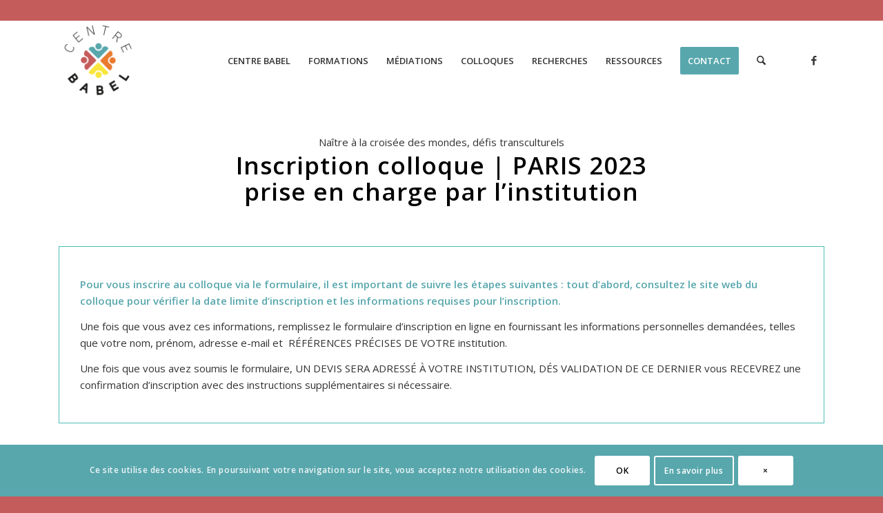

--- FILE ---
content_type: text/html; charset=UTF-8
request_url: https://centre-babel.fr/form-institutionnel/
body_size: 32364
content:
<!DOCTYPE html>
<html lang="fr-FR" class="html_stretched responsive av-preloader-disabled  html_header_top html_logo_left html_main_nav_header html_menu_right html_large html_header_sticky html_header_shrinking_disabled html_header_topbar_active html_mobile_menu_tablet html_header_searchicon html_content_align_center html_header_unstick_top_disabled html_header_stretch_disabled html_minimal_header html_elegant-blog html_modern-blog html_av-submenu-hidden html_av-submenu-display-click html_av-overlay-full html_av-submenu-noclone html_entry_id_1485 av-cookies-consent-show-message-bar av-cookies-cookie-consent-enabled av-cookies-can-opt-out av-cookies-user-silent-accept avia-cookie-check-browser-settings av-no-preview av-default-lightbox html_text_menu_active av-mobile-menu-switch-default">
<head>
<meta charset="UTF-8" />


<!-- mobile setting -->
<meta name="viewport" content="width=device-width, initial-scale=1">

<!-- Scripts/CSS and wp_head hook -->
<meta name='robots' content='index, follow, max-image-preview:large, max-snippet:-1, max-video-preview:-1' />
	<style>img:is([sizes="auto" i], [sizes^="auto," i]) { contain-intrinsic-size: 3000px 1500px }</style>
	
				<script type='text/javascript'>

				function avia_cookie_check_sessionStorage()
				{
					//	FF throws error when all cookies blocked !!
					var sessionBlocked = false;
					try
					{
						var test = sessionStorage.getItem( 'aviaCookieRefused' ) != null;
					}
					catch(e)
					{
						sessionBlocked = true;
					}

					var aviaCookieRefused = ! sessionBlocked ? sessionStorage.getItem( 'aviaCookieRefused' ) : null;

					var html = document.getElementsByTagName('html')[0];

					/**
					 * Set a class to avoid calls to sessionStorage
					 */
					if( sessionBlocked || aviaCookieRefused )
					{
						if( html.className.indexOf('av-cookies-session-refused') < 0 )
						{
							html.className += ' av-cookies-session-refused';
						}
					}

					if( sessionBlocked || aviaCookieRefused || document.cookie.match(/aviaCookieConsent/) )
					{
						if( html.className.indexOf('av-cookies-user-silent-accept') >= 0 )
						{
							 html.className = html.className.replace(/\bav-cookies-user-silent-accept\b/g, '');
						}
					}
				}

				avia_cookie_check_sessionStorage();

			</script>
			<style type="text/css">@font-face { font-family: 'star'; src: url('https://centre-babel.fr/wp-content/plugins/woocommerce/assets/fonts/star.eot'); src: url('https://centre-babel.fr/wp-content/plugins/woocommerce/assets/fonts/star.eot?#iefix') format('embedded-opentype'), 	  url('https://centre-babel.fr/wp-content/plugins/woocommerce/assets/fonts/star.woff') format('woff'), 	  url('https://centre-babel.fr/wp-content/plugins/woocommerce/assets/fonts/star.ttf') format('truetype'), 	  url('https://centre-babel.fr/wp-content/plugins/woocommerce/assets/fonts/star.svg#star') format('svg'); font-weight: normal; font-style: normal;  } @font-face { font-family: 'WooCommerce'; src: url('https://centre-babel.fr/wp-content/plugins/woocommerce/assets/fonts/WooCommerce.eot'); src: url('https://centre-babel.fr/wp-content/plugins/woocommerce/assets/fonts/WooCommerce.eot?#iefix') format('embedded-opentype'), 	  url('https://centre-babel.fr/wp-content/plugins/woocommerce/assets/fonts/WooCommerce.woff') format('woff'), 	  url('https://centre-babel.fr/wp-content/plugins/woocommerce/assets/fonts/WooCommerce.ttf') format('truetype'), 	  url('https://centre-babel.fr/wp-content/plugins/woocommerce/assets/fonts/WooCommerce.svg#WooCommerce') format('svg'); font-weight: normal; font-style: normal;  } </style><script>window._wca = window._wca || [];</script>

	<!-- This site is optimized with the Yoast SEO plugin v26.3 - https://yoast.com/wordpress/plugins/seo/ -->
	<title>FORMULAIRE INSTITUTIONNEL - CENTRE BABEL</title>
	<link rel="canonical" href="https://centre-babel.fr/form-institutionnel/" />
	<meta property="og:locale" content="fr_FR" />
	<meta property="og:type" content="article" />
	<meta property="og:title" content="FORMULAIRE INSTITUTIONNEL - CENTRE BABEL" />
	<meta property="og:url" content="https://centre-babel.fr/form-institutionnel/" />
	<meta property="og:site_name" content="CENTRE BABEL" />
	<meta property="article:modified_time" content="2023-04-27T09:12:39+00:00" />
	<meta name="twitter:card" content="summary_large_image" />
	<meta name="twitter:label1" content="Durée de lecture estimée" />
	<meta name="twitter:data1" content="5 minutes" />
	<script type="application/ld+json" class="yoast-schema-graph">{"@context":"https://schema.org","@graph":[{"@type":"WebPage","@id":"https://centre-babel.fr/form-institutionnel/","url":"https://centre-babel.fr/form-institutionnel/","name":"FORMULAIRE INSTITUTIONNEL - CENTRE BABEL","isPartOf":{"@id":"https://centre-babel.fr/#website"},"datePublished":"2022-11-20T11:26:17+00:00","dateModified":"2023-04-27T09:12:39+00:00","breadcrumb":{"@id":"https://centre-babel.fr/form-institutionnel/#breadcrumb"},"inLanguage":"fr-FR","potentialAction":[{"@type":"ReadAction","target":["https://centre-babel.fr/form-institutionnel/"]}]},{"@type":"BreadcrumbList","@id":"https://centre-babel.fr/form-institutionnel/#breadcrumb","itemListElement":[{"@type":"ListItem","position":1,"name":"Accueil","item":"https://centre-babel.fr/accueil/"},{"@type":"ListItem","position":2,"name":"FORMULAIRE INSTITUTIONNEL"}]},{"@type":"WebSite","@id":"https://centre-babel.fr/#website","url":"https://centre-babel.fr/","name":"CENTRE BABEL","description":"Centre Ressource Européen en clinique transculturelle","publisher":{"@id":"https://centre-babel.fr/#organization"},"potentialAction":[{"@type":"SearchAction","target":{"@type":"EntryPoint","urlTemplate":"https://centre-babel.fr/?s={search_term_string}"},"query-input":{"@type":"PropertyValueSpecification","valueRequired":true,"valueName":"search_term_string"}}],"inLanguage":"fr-FR"},{"@type":"Organization","@id":"https://centre-babel.fr/#organization","name":"CENTRE BABEL","url":"https://centre-babel.fr/","logo":{"@type":"ImageObject","inLanguage":"fr-FR","@id":"https://centre-babel.fr/#/schema/logo/image/","url":"https://i0.wp.com/centre-babel.fr/wp-content/uploads/2021/11/logo-2-centre-babel-site-1-1.png?fit=500%2C500&ssl=1","contentUrl":"https://i0.wp.com/centre-babel.fr/wp-content/uploads/2021/11/logo-2-centre-babel-site-1-1.png?fit=500%2C500&ssl=1","width":500,"height":500,"caption":"CENTRE BABEL"},"image":{"@id":"https://centre-babel.fr/#/schema/logo/image/"}}]}</script>
	<!-- / Yoast SEO plugin. -->


<link rel='dns-prefetch' href='//stats.wp.com' />
<link rel='dns-prefetch' href='//www.googletagmanager.com' />
<link rel='preconnect' href='//i0.wp.com' />
<link rel='preconnect' href='//c0.wp.com' />
<link rel="alternate" type="application/rss+xml" title="CENTRE BABEL &raquo; Flux" href="https://centre-babel.fr/feed/" />
<link rel="alternate" type="application/rss+xml" title="CENTRE BABEL &raquo; Flux des commentaires" href="https://centre-babel.fr/comments/feed/" />

<!-- google webfont font replacement -->

			<script type='text/javascript'>

				(function() {

					/*	check if webfonts are disabled by user setting via cookie - or user must opt in.	*/
					var html = document.getElementsByTagName('html')[0];
					var cookie_check = html.className.indexOf('av-cookies-needs-opt-in') >= 0 || html.className.indexOf('av-cookies-can-opt-out') >= 0;
					var allow_continue = true;
					var silent_accept_cookie = html.className.indexOf('av-cookies-user-silent-accept') >= 0;

					if( cookie_check && ! silent_accept_cookie )
					{
						if( ! document.cookie.match(/aviaCookieConsent/) || html.className.indexOf('av-cookies-session-refused') >= 0 )
						{
							allow_continue = false;
						}
						else
						{
							if( ! document.cookie.match(/aviaPrivacyRefuseCookiesHideBar/) )
							{
								allow_continue = false;
							}
							else if( ! document.cookie.match(/aviaPrivacyEssentialCookiesEnabled/) )
							{
								allow_continue = false;
							}
							else if( document.cookie.match(/aviaPrivacyGoogleWebfontsDisabled/) )
							{
								allow_continue = false;
							}
						}
					}

					if( allow_continue )
					{
						var f = document.createElement('link');

						f.type 	= 'text/css';
						f.rel 	= 'stylesheet';
						f.href 	= 'https://fonts.googleapis.com/css?family=Open+Sans:400,600&display=auto';
						f.id 	= 'avia-google-webfont';

						document.getElementsByTagName('head')[0].appendChild(f);
					}
				})();

			</script>
			<script type="text/javascript">
/* <![CDATA[ */
window._wpemojiSettings = {"baseUrl":"https:\/\/s.w.org\/images\/core\/emoji\/16.0.1\/72x72\/","ext":".png","svgUrl":"https:\/\/s.w.org\/images\/core\/emoji\/16.0.1\/svg\/","svgExt":".svg","source":{"concatemoji":"https:\/\/centre-babel.fr\/wp-includes\/js\/wp-emoji-release.min.js?ver=6.8.3"}};
/*! This file is auto-generated */
!function(s,n){var o,i,e;function c(e){try{var t={supportTests:e,timestamp:(new Date).valueOf()};sessionStorage.setItem(o,JSON.stringify(t))}catch(e){}}function p(e,t,n){e.clearRect(0,0,e.canvas.width,e.canvas.height),e.fillText(t,0,0);var t=new Uint32Array(e.getImageData(0,0,e.canvas.width,e.canvas.height).data),a=(e.clearRect(0,0,e.canvas.width,e.canvas.height),e.fillText(n,0,0),new Uint32Array(e.getImageData(0,0,e.canvas.width,e.canvas.height).data));return t.every(function(e,t){return e===a[t]})}function u(e,t){e.clearRect(0,0,e.canvas.width,e.canvas.height),e.fillText(t,0,0);for(var n=e.getImageData(16,16,1,1),a=0;a<n.data.length;a++)if(0!==n.data[a])return!1;return!0}function f(e,t,n,a){switch(t){case"flag":return n(e,"\ud83c\udff3\ufe0f\u200d\u26a7\ufe0f","\ud83c\udff3\ufe0f\u200b\u26a7\ufe0f")?!1:!n(e,"\ud83c\udde8\ud83c\uddf6","\ud83c\udde8\u200b\ud83c\uddf6")&&!n(e,"\ud83c\udff4\udb40\udc67\udb40\udc62\udb40\udc65\udb40\udc6e\udb40\udc67\udb40\udc7f","\ud83c\udff4\u200b\udb40\udc67\u200b\udb40\udc62\u200b\udb40\udc65\u200b\udb40\udc6e\u200b\udb40\udc67\u200b\udb40\udc7f");case"emoji":return!a(e,"\ud83e\udedf")}return!1}function g(e,t,n,a){var r="undefined"!=typeof WorkerGlobalScope&&self instanceof WorkerGlobalScope?new OffscreenCanvas(300,150):s.createElement("canvas"),o=r.getContext("2d",{willReadFrequently:!0}),i=(o.textBaseline="top",o.font="600 32px Arial",{});return e.forEach(function(e){i[e]=t(o,e,n,a)}),i}function t(e){var t=s.createElement("script");t.src=e,t.defer=!0,s.head.appendChild(t)}"undefined"!=typeof Promise&&(o="wpEmojiSettingsSupports",i=["flag","emoji"],n.supports={everything:!0,everythingExceptFlag:!0},e=new Promise(function(e){s.addEventListener("DOMContentLoaded",e,{once:!0})}),new Promise(function(t){var n=function(){try{var e=JSON.parse(sessionStorage.getItem(o));if("object"==typeof e&&"number"==typeof e.timestamp&&(new Date).valueOf()<e.timestamp+604800&&"object"==typeof e.supportTests)return e.supportTests}catch(e){}return null}();if(!n){if("undefined"!=typeof Worker&&"undefined"!=typeof OffscreenCanvas&&"undefined"!=typeof URL&&URL.createObjectURL&&"undefined"!=typeof Blob)try{var e="postMessage("+g.toString()+"("+[JSON.stringify(i),f.toString(),p.toString(),u.toString()].join(",")+"));",a=new Blob([e],{type:"text/javascript"}),r=new Worker(URL.createObjectURL(a),{name:"wpTestEmojiSupports"});return void(r.onmessage=function(e){c(n=e.data),r.terminate(),t(n)})}catch(e){}c(n=g(i,f,p,u))}t(n)}).then(function(e){for(var t in e)n.supports[t]=e[t],n.supports.everything=n.supports.everything&&n.supports[t],"flag"!==t&&(n.supports.everythingExceptFlag=n.supports.everythingExceptFlag&&n.supports[t]);n.supports.everythingExceptFlag=n.supports.everythingExceptFlag&&!n.supports.flag,n.DOMReady=!1,n.readyCallback=function(){n.DOMReady=!0}}).then(function(){return e}).then(function(){var e;n.supports.everything||(n.readyCallback(),(e=n.source||{}).concatemoji?t(e.concatemoji):e.wpemoji&&e.twemoji&&(t(e.twemoji),t(e.wpemoji)))}))}((window,document),window._wpemojiSettings);
/* ]]> */
</script>
<link rel='stylesheet' id='formidable-css' href='https://centre-babel.fr/wp-content/plugins/formidable/css/formidableforms.css?ver=11161218' type='text/css' media='all' />
<style id='wp-emoji-styles-inline-css' type='text/css'>

	img.wp-smiley, img.emoji {
		display: inline !important;
		border: none !important;
		box-shadow: none !important;
		height: 1em !important;
		width: 1em !important;
		margin: 0 0.07em !important;
		vertical-align: -0.1em !important;
		background: none !important;
		padding: 0 !important;
	}
</style>
<link rel='stylesheet' id='wp-block-library-css' href='https://c0.wp.com/c/6.8.3/wp-includes/css/dist/block-library/style.min.css' type='text/css' media='all' />
<style id='jetpack-sharing-buttons-style-inline-css' type='text/css'>
.jetpack-sharing-buttons__services-list{display:flex;flex-direction:row;flex-wrap:wrap;gap:0;list-style-type:none;margin:5px;padding:0}.jetpack-sharing-buttons__services-list.has-small-icon-size{font-size:12px}.jetpack-sharing-buttons__services-list.has-normal-icon-size{font-size:16px}.jetpack-sharing-buttons__services-list.has-large-icon-size{font-size:24px}.jetpack-sharing-buttons__services-list.has-huge-icon-size{font-size:36px}@media print{.jetpack-sharing-buttons__services-list{display:none!important}}.editor-styles-wrapper .wp-block-jetpack-sharing-buttons{gap:0;padding-inline-start:0}ul.jetpack-sharing-buttons__services-list.has-background{padding:1.25em 2.375em}
</style>
<style id='global-styles-inline-css' type='text/css'>
:root{--wp--preset--aspect-ratio--square: 1;--wp--preset--aspect-ratio--4-3: 4/3;--wp--preset--aspect-ratio--3-4: 3/4;--wp--preset--aspect-ratio--3-2: 3/2;--wp--preset--aspect-ratio--2-3: 2/3;--wp--preset--aspect-ratio--16-9: 16/9;--wp--preset--aspect-ratio--9-16: 9/16;--wp--preset--color--black: #000000;--wp--preset--color--cyan-bluish-gray: #abb8c3;--wp--preset--color--white: #ffffff;--wp--preset--color--pale-pink: #f78da7;--wp--preset--color--vivid-red: #cf2e2e;--wp--preset--color--luminous-vivid-orange: #ff6900;--wp--preset--color--luminous-vivid-amber: #fcb900;--wp--preset--color--light-green-cyan: #7bdcb5;--wp--preset--color--vivid-green-cyan: #00d084;--wp--preset--color--pale-cyan-blue: #8ed1fc;--wp--preset--color--vivid-cyan-blue: #0693e3;--wp--preset--color--vivid-purple: #9b51e0;--wp--preset--color--metallic-red: #b02b2c;--wp--preset--color--maximum-yellow-red: #edae44;--wp--preset--color--yellow-sun: #eeee22;--wp--preset--color--palm-leaf: #83a846;--wp--preset--color--aero: #7bb0e7;--wp--preset--color--old-lavender: #745f7e;--wp--preset--color--steel-teal: #5f8789;--wp--preset--color--raspberry-pink: #d65799;--wp--preset--color--medium-turquoise: #4ecac2;--wp--preset--gradient--vivid-cyan-blue-to-vivid-purple: linear-gradient(135deg,rgba(6,147,227,1) 0%,rgb(155,81,224) 100%);--wp--preset--gradient--light-green-cyan-to-vivid-green-cyan: linear-gradient(135deg,rgb(122,220,180) 0%,rgb(0,208,130) 100%);--wp--preset--gradient--luminous-vivid-amber-to-luminous-vivid-orange: linear-gradient(135deg,rgba(252,185,0,1) 0%,rgba(255,105,0,1) 100%);--wp--preset--gradient--luminous-vivid-orange-to-vivid-red: linear-gradient(135deg,rgba(255,105,0,1) 0%,rgb(207,46,46) 100%);--wp--preset--gradient--very-light-gray-to-cyan-bluish-gray: linear-gradient(135deg,rgb(238,238,238) 0%,rgb(169,184,195) 100%);--wp--preset--gradient--cool-to-warm-spectrum: linear-gradient(135deg,rgb(74,234,220) 0%,rgb(151,120,209) 20%,rgb(207,42,186) 40%,rgb(238,44,130) 60%,rgb(251,105,98) 80%,rgb(254,248,76) 100%);--wp--preset--gradient--blush-light-purple: linear-gradient(135deg,rgb(255,206,236) 0%,rgb(152,150,240) 100%);--wp--preset--gradient--blush-bordeaux: linear-gradient(135deg,rgb(254,205,165) 0%,rgb(254,45,45) 50%,rgb(107,0,62) 100%);--wp--preset--gradient--luminous-dusk: linear-gradient(135deg,rgb(255,203,112) 0%,rgb(199,81,192) 50%,rgb(65,88,208) 100%);--wp--preset--gradient--pale-ocean: linear-gradient(135deg,rgb(255,245,203) 0%,rgb(182,227,212) 50%,rgb(51,167,181) 100%);--wp--preset--gradient--electric-grass: linear-gradient(135deg,rgb(202,248,128) 0%,rgb(113,206,126) 100%);--wp--preset--gradient--midnight: linear-gradient(135deg,rgb(2,3,129) 0%,rgb(40,116,252) 100%);--wp--preset--font-size--small: 1rem;--wp--preset--font-size--medium: 1.125rem;--wp--preset--font-size--large: 1.75rem;--wp--preset--font-size--x-large: clamp(1.75rem, 3vw, 2.25rem);--wp--preset--spacing--20: 0.44rem;--wp--preset--spacing--30: 0.67rem;--wp--preset--spacing--40: 1rem;--wp--preset--spacing--50: 1.5rem;--wp--preset--spacing--60: 2.25rem;--wp--preset--spacing--70: 3.38rem;--wp--preset--spacing--80: 5.06rem;--wp--preset--shadow--natural: 6px 6px 9px rgba(0, 0, 0, 0.2);--wp--preset--shadow--deep: 12px 12px 50px rgba(0, 0, 0, 0.4);--wp--preset--shadow--sharp: 6px 6px 0px rgba(0, 0, 0, 0.2);--wp--preset--shadow--outlined: 6px 6px 0px -3px rgba(255, 255, 255, 1), 6px 6px rgba(0, 0, 0, 1);--wp--preset--shadow--crisp: 6px 6px 0px rgba(0, 0, 0, 1);}:root { --wp--style--global--content-size: 800px;--wp--style--global--wide-size: 1130px; }:where(body) { margin: 0; }.wp-site-blocks > .alignleft { float: left; margin-right: 2em; }.wp-site-blocks > .alignright { float: right; margin-left: 2em; }.wp-site-blocks > .aligncenter { justify-content: center; margin-left: auto; margin-right: auto; }:where(.is-layout-flex){gap: 0.5em;}:where(.is-layout-grid){gap: 0.5em;}.is-layout-flow > .alignleft{float: left;margin-inline-start: 0;margin-inline-end: 2em;}.is-layout-flow > .alignright{float: right;margin-inline-start: 2em;margin-inline-end: 0;}.is-layout-flow > .aligncenter{margin-left: auto !important;margin-right: auto !important;}.is-layout-constrained > .alignleft{float: left;margin-inline-start: 0;margin-inline-end: 2em;}.is-layout-constrained > .alignright{float: right;margin-inline-start: 2em;margin-inline-end: 0;}.is-layout-constrained > .aligncenter{margin-left: auto !important;margin-right: auto !important;}.is-layout-constrained > :where(:not(.alignleft):not(.alignright):not(.alignfull)){max-width: var(--wp--style--global--content-size);margin-left: auto !important;margin-right: auto !important;}.is-layout-constrained > .alignwide{max-width: var(--wp--style--global--wide-size);}body .is-layout-flex{display: flex;}.is-layout-flex{flex-wrap: wrap;align-items: center;}.is-layout-flex > :is(*, div){margin: 0;}body .is-layout-grid{display: grid;}.is-layout-grid > :is(*, div){margin: 0;}body{padding-top: 0px;padding-right: 0px;padding-bottom: 0px;padding-left: 0px;}a:where(:not(.wp-element-button)){text-decoration: underline;}:root :where(.wp-element-button, .wp-block-button__link){background-color: #32373c;border-width: 0;color: #fff;font-family: inherit;font-size: inherit;line-height: inherit;padding: calc(0.667em + 2px) calc(1.333em + 2px);text-decoration: none;}.has-black-color{color: var(--wp--preset--color--black) !important;}.has-cyan-bluish-gray-color{color: var(--wp--preset--color--cyan-bluish-gray) !important;}.has-white-color{color: var(--wp--preset--color--white) !important;}.has-pale-pink-color{color: var(--wp--preset--color--pale-pink) !important;}.has-vivid-red-color{color: var(--wp--preset--color--vivid-red) !important;}.has-luminous-vivid-orange-color{color: var(--wp--preset--color--luminous-vivid-orange) !important;}.has-luminous-vivid-amber-color{color: var(--wp--preset--color--luminous-vivid-amber) !important;}.has-light-green-cyan-color{color: var(--wp--preset--color--light-green-cyan) !important;}.has-vivid-green-cyan-color{color: var(--wp--preset--color--vivid-green-cyan) !important;}.has-pale-cyan-blue-color{color: var(--wp--preset--color--pale-cyan-blue) !important;}.has-vivid-cyan-blue-color{color: var(--wp--preset--color--vivid-cyan-blue) !important;}.has-vivid-purple-color{color: var(--wp--preset--color--vivid-purple) !important;}.has-metallic-red-color{color: var(--wp--preset--color--metallic-red) !important;}.has-maximum-yellow-red-color{color: var(--wp--preset--color--maximum-yellow-red) !important;}.has-yellow-sun-color{color: var(--wp--preset--color--yellow-sun) !important;}.has-palm-leaf-color{color: var(--wp--preset--color--palm-leaf) !important;}.has-aero-color{color: var(--wp--preset--color--aero) !important;}.has-old-lavender-color{color: var(--wp--preset--color--old-lavender) !important;}.has-steel-teal-color{color: var(--wp--preset--color--steel-teal) !important;}.has-raspberry-pink-color{color: var(--wp--preset--color--raspberry-pink) !important;}.has-medium-turquoise-color{color: var(--wp--preset--color--medium-turquoise) !important;}.has-black-background-color{background-color: var(--wp--preset--color--black) !important;}.has-cyan-bluish-gray-background-color{background-color: var(--wp--preset--color--cyan-bluish-gray) !important;}.has-white-background-color{background-color: var(--wp--preset--color--white) !important;}.has-pale-pink-background-color{background-color: var(--wp--preset--color--pale-pink) !important;}.has-vivid-red-background-color{background-color: var(--wp--preset--color--vivid-red) !important;}.has-luminous-vivid-orange-background-color{background-color: var(--wp--preset--color--luminous-vivid-orange) !important;}.has-luminous-vivid-amber-background-color{background-color: var(--wp--preset--color--luminous-vivid-amber) !important;}.has-light-green-cyan-background-color{background-color: var(--wp--preset--color--light-green-cyan) !important;}.has-vivid-green-cyan-background-color{background-color: var(--wp--preset--color--vivid-green-cyan) !important;}.has-pale-cyan-blue-background-color{background-color: var(--wp--preset--color--pale-cyan-blue) !important;}.has-vivid-cyan-blue-background-color{background-color: var(--wp--preset--color--vivid-cyan-blue) !important;}.has-vivid-purple-background-color{background-color: var(--wp--preset--color--vivid-purple) !important;}.has-metallic-red-background-color{background-color: var(--wp--preset--color--metallic-red) !important;}.has-maximum-yellow-red-background-color{background-color: var(--wp--preset--color--maximum-yellow-red) !important;}.has-yellow-sun-background-color{background-color: var(--wp--preset--color--yellow-sun) !important;}.has-palm-leaf-background-color{background-color: var(--wp--preset--color--palm-leaf) !important;}.has-aero-background-color{background-color: var(--wp--preset--color--aero) !important;}.has-old-lavender-background-color{background-color: var(--wp--preset--color--old-lavender) !important;}.has-steel-teal-background-color{background-color: var(--wp--preset--color--steel-teal) !important;}.has-raspberry-pink-background-color{background-color: var(--wp--preset--color--raspberry-pink) !important;}.has-medium-turquoise-background-color{background-color: var(--wp--preset--color--medium-turquoise) !important;}.has-black-border-color{border-color: var(--wp--preset--color--black) !important;}.has-cyan-bluish-gray-border-color{border-color: var(--wp--preset--color--cyan-bluish-gray) !important;}.has-white-border-color{border-color: var(--wp--preset--color--white) !important;}.has-pale-pink-border-color{border-color: var(--wp--preset--color--pale-pink) !important;}.has-vivid-red-border-color{border-color: var(--wp--preset--color--vivid-red) !important;}.has-luminous-vivid-orange-border-color{border-color: var(--wp--preset--color--luminous-vivid-orange) !important;}.has-luminous-vivid-amber-border-color{border-color: var(--wp--preset--color--luminous-vivid-amber) !important;}.has-light-green-cyan-border-color{border-color: var(--wp--preset--color--light-green-cyan) !important;}.has-vivid-green-cyan-border-color{border-color: var(--wp--preset--color--vivid-green-cyan) !important;}.has-pale-cyan-blue-border-color{border-color: var(--wp--preset--color--pale-cyan-blue) !important;}.has-vivid-cyan-blue-border-color{border-color: var(--wp--preset--color--vivid-cyan-blue) !important;}.has-vivid-purple-border-color{border-color: var(--wp--preset--color--vivid-purple) !important;}.has-metallic-red-border-color{border-color: var(--wp--preset--color--metallic-red) !important;}.has-maximum-yellow-red-border-color{border-color: var(--wp--preset--color--maximum-yellow-red) !important;}.has-yellow-sun-border-color{border-color: var(--wp--preset--color--yellow-sun) !important;}.has-palm-leaf-border-color{border-color: var(--wp--preset--color--palm-leaf) !important;}.has-aero-border-color{border-color: var(--wp--preset--color--aero) !important;}.has-old-lavender-border-color{border-color: var(--wp--preset--color--old-lavender) !important;}.has-steel-teal-border-color{border-color: var(--wp--preset--color--steel-teal) !important;}.has-raspberry-pink-border-color{border-color: var(--wp--preset--color--raspberry-pink) !important;}.has-medium-turquoise-border-color{border-color: var(--wp--preset--color--medium-turquoise) !important;}.has-vivid-cyan-blue-to-vivid-purple-gradient-background{background: var(--wp--preset--gradient--vivid-cyan-blue-to-vivid-purple) !important;}.has-light-green-cyan-to-vivid-green-cyan-gradient-background{background: var(--wp--preset--gradient--light-green-cyan-to-vivid-green-cyan) !important;}.has-luminous-vivid-amber-to-luminous-vivid-orange-gradient-background{background: var(--wp--preset--gradient--luminous-vivid-amber-to-luminous-vivid-orange) !important;}.has-luminous-vivid-orange-to-vivid-red-gradient-background{background: var(--wp--preset--gradient--luminous-vivid-orange-to-vivid-red) !important;}.has-very-light-gray-to-cyan-bluish-gray-gradient-background{background: var(--wp--preset--gradient--very-light-gray-to-cyan-bluish-gray) !important;}.has-cool-to-warm-spectrum-gradient-background{background: var(--wp--preset--gradient--cool-to-warm-spectrum) !important;}.has-blush-light-purple-gradient-background{background: var(--wp--preset--gradient--blush-light-purple) !important;}.has-blush-bordeaux-gradient-background{background: var(--wp--preset--gradient--blush-bordeaux) !important;}.has-luminous-dusk-gradient-background{background: var(--wp--preset--gradient--luminous-dusk) !important;}.has-pale-ocean-gradient-background{background: var(--wp--preset--gradient--pale-ocean) !important;}.has-electric-grass-gradient-background{background: var(--wp--preset--gradient--electric-grass) !important;}.has-midnight-gradient-background{background: var(--wp--preset--gradient--midnight) !important;}.has-small-font-size{font-size: var(--wp--preset--font-size--small) !important;}.has-medium-font-size{font-size: var(--wp--preset--font-size--medium) !important;}.has-large-font-size{font-size: var(--wp--preset--font-size--large) !important;}.has-x-large-font-size{font-size: var(--wp--preset--font-size--x-large) !important;}
:where(.wp-block-post-template.is-layout-flex){gap: 1.25em;}:where(.wp-block-post-template.is-layout-grid){gap: 1.25em;}
:where(.wp-block-columns.is-layout-flex){gap: 2em;}:where(.wp-block-columns.is-layout-grid){gap: 2em;}
:root :where(.wp-block-pullquote){font-size: 1.5em;line-height: 1.6;}
</style>
<style id='woocommerce-inline-inline-css' type='text/css'>
.woocommerce form .form-row .required { visibility: visible; }
</style>
<link rel='stylesheet' id='brands-styles-css' href='https://c0.wp.com/p/woocommerce/10.3.7/assets/css/brands.css' type='text/css' media='all' />
<link rel='stylesheet' id='dflip-style-css' href='https://centre-babel.fr/wp-content/plugins/3d-flipbook-dflip-lite/assets/css/dflip.min.css?ver=2.4.20' type='text/css' media='all' />
<link rel='stylesheet' id='avia-merged-styles-css' href='https://centre-babel.fr/wp-content/uploads/dynamic_avia/avia-merged-styles-632a9640a4a396750b9696a70455dcfa---6965e41fb13c9.css' type='text/css' media='all' />
<link rel='stylesheet' id='avia-single-post-1485-css' href='https://centre-babel.fr/wp-content/uploads/dynamic_avia/avia_posts_css/post-1485.css?ver=ver-1768332590' type='text/css' media='all' />
<script type="text/javascript" src="https://c0.wp.com/c/6.8.3/wp-includes/js/jquery/jquery.min.js" id="jquery-core-js"></script>
<script type="text/javascript" src="https://c0.wp.com/c/6.8.3/wp-includes/js/jquery/jquery-migrate.min.js" id="jquery-migrate-js"></script>
<script type="text/javascript" src="https://c0.wp.com/p/woocommerce/10.3.7/assets/js/js-cookie/js.cookie.min.js" id="wc-js-cookie-js" defer="defer" data-wp-strategy="defer"></script>
<script type="text/javascript" id="wc-cart-fragments-js-extra">
/* <![CDATA[ */
var wc_cart_fragments_params = {"ajax_url":"\/wp-admin\/admin-ajax.php","wc_ajax_url":"\/?wc-ajax=%%endpoint%%","cart_hash_key":"wc_cart_hash_e79b57a25970f5d243499beff9f37f56","fragment_name":"wc_fragments_e79b57a25970f5d243499beff9f37f56","request_timeout":"5000"};
/* ]]> */
</script>
<script type="text/javascript" src="https://c0.wp.com/p/woocommerce/10.3.7/assets/js/frontend/cart-fragments.min.js" id="wc-cart-fragments-js" defer="defer" data-wp-strategy="defer"></script>
<script type="text/javascript" src="https://c0.wp.com/p/woocommerce/10.3.7/assets/js/jquery-blockui/jquery.blockUI.min.js" id="wc-jquery-blockui-js" defer="defer" data-wp-strategy="defer"></script>
<script type="text/javascript" id="wc-add-to-cart-js-extra">
/* <![CDATA[ */
var wc_add_to_cart_params = {"ajax_url":"\/wp-admin\/admin-ajax.php","wc_ajax_url":"\/?wc-ajax=%%endpoint%%","i18n_view_cart":"Voir le panier","cart_url":"https:\/\/centre-babel.fr\/panier\/","is_cart":"","cart_redirect_after_add":"yes"};
/* ]]> */
</script>
<script type="text/javascript" src="https://c0.wp.com/p/woocommerce/10.3.7/assets/js/frontend/add-to-cart.min.js" id="wc-add-to-cart-js" defer="defer" data-wp-strategy="defer"></script>
<script type="text/javascript" id="woocommerce-js-extra">
/* <![CDATA[ */
var woocommerce_params = {"ajax_url":"\/wp-admin\/admin-ajax.php","wc_ajax_url":"\/?wc-ajax=%%endpoint%%","i18n_password_show":"Afficher le mot de passe","i18n_password_hide":"Masquer le mot de passe"};
/* ]]> */
</script>
<script type="text/javascript" src="https://c0.wp.com/p/woocommerce/10.3.7/assets/js/frontend/woocommerce.min.js" id="woocommerce-js" defer="defer" data-wp-strategy="defer"></script>
<script type="text/javascript" id="WCPAY_ASSETS-js-extra">
/* <![CDATA[ */
var wcpayAssets = {"url":"https:\/\/centre-babel.fr\/wp-content\/plugins\/woocommerce-payments\/dist\/"};
/* ]]> */
</script>
<script type="text/javascript" src="https://stats.wp.com/s-202604.js" id="woocommerce-analytics-js" defer="defer" data-wp-strategy="defer"></script>

<!-- Extrait de code de la balise Google (gtag.js) ajouté par Site Kit -->
<!-- Extrait Google Analytics ajouté par Site Kit -->
<script type="text/javascript" src="https://www.googletagmanager.com/gtag/js?id=G-L1MXR83N0M" id="google_gtagjs-js" async></script>
<script type="text/javascript" id="google_gtagjs-js-after">
/* <![CDATA[ */
window.dataLayer = window.dataLayer || [];function gtag(){dataLayer.push(arguments);}
gtag("set","linker",{"domains":["centre-babel.fr"]});
gtag("js", new Date());
gtag("set", "developer_id.dZTNiMT", true);
gtag("config", "G-L1MXR83N0M");
/* ]]> */
</script>
<script type="text/javascript" src="https://centre-babel.fr/wp-content/uploads/dynamic_avia/avia-head-scripts-4eef96767e7ec578c4dcc5eae96076c2---6965e41fcb132.js" id="avia-head-scripts-js"></script>
<link rel="https://api.w.org/" href="https://centre-babel.fr/wp-json/" /><link rel="alternate" title="JSON" type="application/json" href="https://centre-babel.fr/wp-json/wp/v2/pages/1485" /><link rel="EditURI" type="application/rsd+xml" title="RSD" href="https://centre-babel.fr/xmlrpc.php?rsd" />
<meta name="generator" content="WordPress 6.8.3" />
<meta name="generator" content="WooCommerce 10.3.7" />
<link rel='shortlink' href='https://centre-babel.fr/?p=1485' />
<link rel="alternate" title="oEmbed (JSON)" type="application/json+oembed" href="https://centre-babel.fr/wp-json/oembed/1.0/embed?url=https%3A%2F%2Fcentre-babel.fr%2Fform-institutionnel%2F" />
<link rel="alternate" title="oEmbed (XML)" type="text/xml+oembed" href="https://centre-babel.fr/wp-json/oembed/1.0/embed?url=https%3A%2F%2Fcentre-babel.fr%2Fform-institutionnel%2F&#038;format=xml" />
<meta name="generator" content="Site Kit by Google 1.170.0" /><script>document.documentElement.className += " js";</script>
	<style>img#wpstats{display:none}</style>
		
<link rel="icon" href="https://centre-babel.fr/wp-content/uploads/2021/11/favicon.png" type="image/png">
<!--[if lt IE 9]><script src="https://centre-babel.fr/wp-content/themes/enfold/js/html5shiv.js"></script><![endif]--><link rel="profile" href="https://gmpg.org/xfn/11" />
<link rel="alternate" type="application/rss+xml" title="CENTRE BABEL RSS2 Feed" href="https://centre-babel.fr/feed/" />
<link rel="pingback" href="https://centre-babel.fr/xmlrpc.php" />
	<noscript><style>.woocommerce-product-gallery{ opacity: 1 !important; }</style></noscript>
	
<!-- To speed up the rendering and to display the site as fast as possible to the user we include some styles and scripts for above the fold content inline -->
<script type="text/javascript">'use strict';var avia_is_mobile=!1;if(/Android|webOS|iPhone|iPad|iPod|BlackBerry|IEMobile|Opera Mini/i.test(navigator.userAgent)&&'ontouchstart' in document.documentElement){avia_is_mobile=!0;document.documentElement.className+=' avia_mobile '}
else{document.documentElement.className+=' avia_desktop '};document.documentElement.className+=' js_active ';(function(){var e=['-webkit-','-moz-','-ms-',''],n='',o=!1,a=!1;for(var t in e){if(e[t]+'transform' in document.documentElement.style){o=!0;n=e[t]+'transform'};if(e[t]+'perspective' in document.documentElement.style){a=!0}};if(o){document.documentElement.className+=' avia_transform '};if(a){document.documentElement.className+=' avia_transform3d '};if(typeof document.getElementsByClassName=='function'&&typeof document.documentElement.getBoundingClientRect=='function'&&avia_is_mobile==!1){if(n&&window.innerHeight>0){setTimeout(function(){var e=0,o={},a=0,t=document.getElementsByClassName('av-parallax'),i=window.pageYOffset||document.documentElement.scrollTop;for(e=0;e<t.length;e++){t[e].style.top='0px';o=t[e].getBoundingClientRect();a=Math.ceil((window.innerHeight+i-o.top)*0.3);t[e].style[n]='translate(0px, '+a+'px)';t[e].style.top='auto';t[e].className+=' enabled-parallax '}},50)}}})();</script><link rel="icon" href="https://i0.wp.com/centre-babel.fr/wp-content/uploads/2023/01/cropped-centre-babel-site-FAVICON.png?fit=32%2C32&#038;ssl=1" sizes="32x32" />
<link rel="icon" href="https://i0.wp.com/centre-babel.fr/wp-content/uploads/2023/01/cropped-centre-babel-site-FAVICON.png?fit=192%2C192&#038;ssl=1" sizes="192x192" />
<link rel="apple-touch-icon" href="https://i0.wp.com/centre-babel.fr/wp-content/uploads/2023/01/cropped-centre-babel-site-FAVICON.png?resize=180%2C180&#038;ssl=1" />
<meta name="msapplication-TileImage" content="https://i0.wp.com/centre-babel.fr/wp-content/uploads/2023/01/cropped-centre-babel-site-FAVICON.png?fit=270%2C270&#038;ssl=1" />
		<style type="text/css" id="wp-custom-css">
			.woocommerce-view-order .woocommerce-order-barcodes-container, .woocommerce-order-received .woocommerce-order-barcodes-container {
    display: none;
}		</style>
		<style type="text/css">
		@font-face {font-family: 'entypo-fontello-enfold'; font-weight: normal; font-style: normal; font-display: auto;
		src: url('https://centre-babel.fr/wp-content/themes/enfold/config-templatebuilder/avia-template-builder/assets/fonts/entypo-fontello-enfold/entypo-fontello-enfold.woff2') format('woff2'),
		url('https://centre-babel.fr/wp-content/themes/enfold/config-templatebuilder/avia-template-builder/assets/fonts/entypo-fontello-enfold/entypo-fontello-enfold.woff') format('woff'),
		url('https://centre-babel.fr/wp-content/themes/enfold/config-templatebuilder/avia-template-builder/assets/fonts/entypo-fontello-enfold/entypo-fontello-enfold.ttf') format('truetype'),
		url('https://centre-babel.fr/wp-content/themes/enfold/config-templatebuilder/avia-template-builder/assets/fonts/entypo-fontello-enfold/entypo-fontello-enfold.svg#entypo-fontello-enfold') format('svg'),
		url('https://centre-babel.fr/wp-content/themes/enfold/config-templatebuilder/avia-template-builder/assets/fonts/entypo-fontello-enfold/entypo-fontello-enfold.eot'),
		url('https://centre-babel.fr/wp-content/themes/enfold/config-templatebuilder/avia-template-builder/assets/fonts/entypo-fontello-enfold/entypo-fontello-enfold.eot?#iefix') format('embedded-opentype');
		}

		#top .avia-font-entypo-fontello-enfold, body .avia-font-entypo-fontello-enfold, html body [data-av_iconfont='entypo-fontello-enfold']:before{ font-family: 'entypo-fontello-enfold'; }
		
		@font-face {font-family: 'entypo-fontello'; font-weight: normal; font-style: normal; font-display: auto;
		src: url('https://centre-babel.fr/wp-content/themes/enfold/config-templatebuilder/avia-template-builder/assets/fonts/entypo-fontello/entypo-fontello.woff2') format('woff2'),
		url('https://centre-babel.fr/wp-content/themes/enfold/config-templatebuilder/avia-template-builder/assets/fonts/entypo-fontello/entypo-fontello.woff') format('woff'),
		url('https://centre-babel.fr/wp-content/themes/enfold/config-templatebuilder/avia-template-builder/assets/fonts/entypo-fontello/entypo-fontello.ttf') format('truetype'),
		url('https://centre-babel.fr/wp-content/themes/enfold/config-templatebuilder/avia-template-builder/assets/fonts/entypo-fontello/entypo-fontello.svg#entypo-fontello') format('svg'),
		url('https://centre-babel.fr/wp-content/themes/enfold/config-templatebuilder/avia-template-builder/assets/fonts/entypo-fontello/entypo-fontello.eot'),
		url('https://centre-babel.fr/wp-content/themes/enfold/config-templatebuilder/avia-template-builder/assets/fonts/entypo-fontello/entypo-fontello.eot?#iefix') format('embedded-opentype');
		}

		#top .avia-font-entypo-fontello, body .avia-font-entypo-fontello, html body [data-av_iconfont='entypo-fontello']:before{ font-family: 'entypo-fontello'; }
		</style>

<!--
Debugging Info for Theme support: 

Theme: Enfold
Version: 7.1.3
Installed: enfold
AviaFramework Version: 5.6
AviaBuilder Version: 6.0
aviaElementManager Version: 1.0.1
ML:1024-PU:201-PLA:17
WP:6.8.3
Compress: CSS:all theme files - JS:all theme files
Updates: enabled - token has changed and not verified
PLAu:15
-->
</head>

<body id="top" class="wp-singular page-template-default page page-id-1485 wp-custom-logo wp-theme-enfold stretched rtl_columns av-curtain-numeric open_sans  theme-enfold woocommerce-no-js post-type-page avia-responsive-images-support avia-woocommerce-30 av-recaptcha-enabled av-google-badge-hide" itemscope="itemscope" itemtype="https://schema.org/WebPage" >

	
	<div id='wrap_all'>

	
<header id='header' class='all_colors header_color light_bg_color  av_header_top av_logo_left av_main_nav_header av_menu_right av_large av_header_sticky av_header_shrinking_disabled av_header_stretch_disabled av_mobile_menu_tablet av_header_searchicon av_header_unstick_top_disabled av_minimal_header av_bottom_nav_disabled  av_alternate_logo_active av_header_border_disabled' aria-label="Header" data-av_shrink_factor='50' role="banner" itemscope="itemscope" itemtype="https://schema.org/WPHeader" >

		<div id='header_meta' class='container_wrap container_wrap_meta  av_icon_active_main av_secondary_left av_extra_header_active av_entry_id_1485'>

			      <div class='container'>
			      			      </div>
		</div>

		<div  id='header_main' class='container_wrap container_wrap_logo'>

        <ul  class = 'menu-item cart_dropdown ' data-success='a été ajouté au panier'><li class="cart_dropdown_first"><a class='cart_dropdown_link avia-svg-icon avia-font-svg_entypo-fontello' href='https://centre-babel.fr/panier/'><div class="av-cart-container" data-av_svg_icon='basket' data-av_iconset='svg_entypo-fontello'><svg version="1.1" xmlns="http://www.w3.org/2000/svg" width="29" height="32" viewBox="0 0 29 32" preserveAspectRatio="xMidYMid meet" aria-labelledby='av-svg-title-1' aria-describedby='av-svg-desc-1' role="graphics-symbol" aria-hidden="true">
<title id='av-svg-title-1'>Panier</title>
<desc id='av-svg-desc-1'>Panier</desc>
<path d="M4.8 27.2q0-1.28 0.96-2.24t2.24-0.96q1.344 0 2.272 0.96t0.928 2.24q0 1.344-0.928 2.272t-2.272 0.928q-1.28 0-2.24-0.928t-0.96-2.272zM20.8 27.2q0-1.28 0.96-2.24t2.24-0.96q1.344 0 2.272 0.96t0.928 2.24q0 1.344-0.928 2.272t-2.272 0.928q-1.28 0-2.24-0.928t-0.96-2.272zM10.496 19.648q-1.152 0.32-1.088 0.736t1.408 0.416h17.984v2.432q0 0.64-0.64 0.64h-20.928q-0.64 0-0.64-0.64v-2.432l-0.32-1.472-3.136-14.528h-3.136v-2.56q0-0.64 0.64-0.64h4.992q0.64 0 0.64 0.64v2.752h22.528v8.768q0 0.704-0.576 0.832z"></path>
</svg></div><span class='av-cart-counter '>0</span><span class="avia_hidden_link_text">Panier</span></a><!--<span class='cart_subtotal'><span class="woocommerce-Price-amount amount"><bdi>0,00&nbsp;<span class="woocommerce-Price-currencySymbol">&euro;</span></bdi></span></span>--><div class="dropdown_widget dropdown_widget_cart"><div class="avia-arrow"></div><div class="widget_shopping_cart_content"></div></div></li></ul><div class='container av-logo-container'><div class='inner-container'><span class='logo avia-standard-logo'><a href='https://centre-babel.fr/' class='' aria-label='logo-2-centre-babel-site-1' title='logo-2-centre-babel-site-1'><img src="https://i0.wp.com/centre-babel.fr/wp-content/uploads/2021/11/logo-2-centre-babel-site-1.png?fit=500%2C500&amp;ssl=1" srcset="https://i0.wp.com/centre-babel.fr/wp-content/uploads/2021/11/logo-2-centre-babel-site-1.png?w=500&amp;ssl=1 500w, https://i0.wp.com/centre-babel.fr/wp-content/uploads/2021/11/logo-2-centre-babel-site-1.png?resize=300%2C300&amp;ssl=1 300w, https://i0.wp.com/centre-babel.fr/wp-content/uploads/2021/11/logo-2-centre-babel-site-1.png?resize=80%2C80&amp;ssl=1 80w, https://i0.wp.com/centre-babel.fr/wp-content/uploads/2021/11/logo-2-centre-babel-site-1.png?resize=36%2C36&amp;ssl=1 36w, https://i0.wp.com/centre-babel.fr/wp-content/uploads/2021/11/logo-2-centre-babel-site-1.png?resize=180%2C180&amp;ssl=1 180w" sizes="(max-width: 500px) 100vw, 500px" height="100" width="300" alt='CENTRE BABEL' title='logo-2-centre-babel-site-1' /></a></span><nav class='main_menu' data-selectname='Sélectionner une page'  role="navigation" itemscope="itemscope" itemtype="https://schema.org/SiteNavigationElement" ><div class="avia-menu av-main-nav-wrap av_menu_icon_beside"><ul role="menu" class="menu av-main-nav" id="avia-menu"><li role="menuitem" id="menu-item-92" class="menu-item menu-item-type-post_type menu-item-object-page menu-item-mega-parent  menu-item-top-level menu-item-top-level-1"><a href="https://centre-babel.fr/centre-babel-presentation/" itemprop="url" tabindex="0"><span class="avia-bullet"></span><span class="avia-menu-text">CENTRE BABEL</span><span class="avia-menu-fx"><span class="avia-arrow-wrap"><span class="avia-arrow"></span></span></span></a></li>
<li role="menuitem" id="menu-item-173" class="menu-item menu-item-type-post_type menu-item-object-page menu-item-top-level menu-item-top-level-2"><a href="https://centre-babel.fr/formations/" itemprop="url" tabindex="0"><span class="avia-bullet"></span><span class="avia-menu-text">FORMATIONS</span><span class="avia-menu-fx"><span class="avia-arrow-wrap"><span class="avia-arrow"></span></span></span></a></li>
<li role="menuitem" id="menu-item-295" class="menu-item menu-item-type-post_type menu-item-object-page menu-item-top-level menu-item-top-level-3"><a href="https://centre-babel.fr/mediations/" itemprop="url" tabindex="0"><span class="avia-bullet"></span><span class="avia-menu-text">MÉDIATIONS</span><span class="avia-menu-fx"><span class="avia-arrow-wrap"><span class="avia-arrow"></span></span></span></a></li>
<li role="menuitem" id="menu-item-2680" class="menu-item menu-item-type-custom menu-item-object-custom menu-item-has-children menu-item-top-level menu-item-top-level-4"><a href="#" itemprop="url" tabindex="0"><span class="avia-bullet"></span><span class="avia-menu-text">COLLOQUES</span><span class="avia-menu-fx"><span class="avia-arrow-wrap"><span class="avia-arrow"></span></span></span></a>


<ul class="sub-menu">
	<li role="menuitem" id="menu-item-3063" class="menu-item menu-item-type-custom menu-item-object-custom"><a target="_blank" href="https://centre-babel.fr/colloque-babel/" itemprop="url" tabindex="0"><span class="avia-bullet"></span><span class="avia-menu-text">COLLOQUE CENTRE BABEL</span></a></li>
	<li role="menuitem" id="menu-item-3064" class="menu-item menu-item-type-custom menu-item-object-custom"><a target="_blank" href="https://centre-babel.fr/ouessant/" itemprop="url" tabindex="0"><span class="avia-bullet"></span><span class="avia-menu-text">COLLOQUE OUESSANT</span></a></li>
	<li role="menuitem" id="menu-item-4498" class="menu-item menu-item-type-post_type menu-item-object-page"><a href="https://centre-babel.fr/radicalisation-replays/" itemprop="url" tabindex="0"><span class="avia-bullet"></span><span class="avia-menu-text">COLLOQUE RADICALISATION</span></a></li>
</ul>
</li>
<li role="menuitem" id="menu-item-723" class="menu-item menu-item-type-custom menu-item-object-custom menu-item-has-children menu-item-top-level menu-item-top-level-5"><a href="#" itemprop="url" tabindex="0"><span class="avia-bullet"></span><span class="avia-menu-text">RECHERCHES</span><span class="avia-menu-fx"><span class="avia-arrow-wrap"><span class="avia-arrow"></span></span></span></a>


<ul class="sub-menu">
	<li role="menuitem" id="menu-item-587" class="menu-item menu-item-type-post_type menu-item-object-page"><a href="https://centre-babel.fr/recherche-mna/" itemprop="url" tabindex="0"><span class="avia-bullet"></span><span class="avia-menu-text">RECHERCHE MNA</span></a></li>
</ul>
</li>
<li role="menuitem" id="menu-item-180" class="menu-item menu-item-type-custom menu-item-object-custom menu-item-has-children menu-item-top-level menu-item-top-level-6"><a href="#" itemprop="url" tabindex="0"><span class="avia-bullet"></span><span class="avia-menu-text">RESSOURCES</span><span class="avia-menu-fx"><span class="avia-arrow-wrap"><span class="avia-arrow"></span></span></span></a>


<ul class="sub-menu">
	<li role="menuitem" id="menu-item-182" class="menu-item menu-item-type-custom menu-item-object-custom"><a href="#" itemprop="url" tabindex="0"><span class="avia-bullet"></span><span class="avia-menu-text">VIDÉOS/PODCASTS</span></a></li>
	<li role="menuitem" id="menu-item-562" class="menu-item menu-item-type-post_type menu-item-object-page"><a href="https://centre-babel.fr/publications/" itemprop="url" tabindex="0"><span class="avia-bullet"></span><span class="avia-menu-text">PUBLICATIONS</span></a></li>
	<li role="menuitem" id="menu-item-668" class="menu-item menu-item-type-post_type menu-item-object-page"><a href="https://centre-babel.fr/archives/" itemprop="url" tabindex="0"><span class="avia-bullet"></span><span class="avia-menu-text">ARCHIVES</span></a></li>
</ul>
</li>
<li role="menuitem" id="menu-item-34" class="menu-item menu-item-type-post_type menu-item-object-page av-menu-button av-menu-button-colored menu-item-top-level menu-item-top-level-7"><a href="https://centre-babel.fr/contact/" itemprop="url" tabindex="0"><span class="avia-bullet"></span><span class="avia-menu-text">CONTACT</span><span class="avia-menu-fx"><span class="avia-arrow-wrap"><span class="avia-arrow"></span></span></span></a></li>
<li id="menu-item-search" class="noMobile menu-item menu-item-search-dropdown menu-item-avia-special" role="menuitem"><a class="avia-svg-icon avia-font-svg_entypo-fontello" aria-label="Rechercher" href="?s=" rel="nofollow" title="Cliquez pour ouvrir le champ de recherche" data-avia-search-tooltip="
&lt;search&gt;
	&lt;form role=&quot;search&quot; action=&quot;https://centre-babel.fr/&quot; id=&quot;searchform&quot; method=&quot;get&quot; class=&quot;&quot;&gt;
		&lt;div&gt;
&lt;span class=&#039;av_searchform_search avia-svg-icon avia-font-svg_entypo-fontello&#039; data-av_svg_icon=&#039;search&#039; data-av_iconset=&#039;svg_entypo-fontello&#039;&gt;&lt;svg version=&quot;1.1&quot; xmlns=&quot;http://www.w3.org/2000/svg&quot; width=&quot;25&quot; height=&quot;32&quot; viewBox=&quot;0 0 25 32&quot; preserveAspectRatio=&quot;xMidYMid meet&quot; aria-labelledby=&#039;av-svg-title-2&#039; aria-describedby=&#039;av-svg-desc-2&#039; role=&quot;graphics-symbol&quot; aria-hidden=&quot;true&quot;&gt;
&lt;title id=&#039;av-svg-title-2&#039;&gt;Search&lt;/title&gt;
&lt;desc id=&#039;av-svg-desc-2&#039;&gt;Search&lt;/desc&gt;
&lt;path d=&quot;M24.704 24.704q0.96 1.088 0.192 1.984l-1.472 1.472q-1.152 1.024-2.176 0l-6.080-6.080q-2.368 1.344-4.992 1.344-4.096 0-7.136-3.040t-3.040-7.136 2.88-7.008 6.976-2.912 7.168 3.040 3.072 7.136q0 2.816-1.472 5.184zM3.008 13.248q0 2.816 2.176 4.992t4.992 2.176 4.832-2.016 2.016-4.896q0-2.816-2.176-4.96t-4.992-2.144-4.832 2.016-2.016 4.832z&quot;&gt;&lt;/path&gt;
&lt;/svg&gt;&lt;/span&gt;			&lt;input type=&quot;submit&quot; value=&quot;&quot; id=&quot;searchsubmit&quot; class=&quot;button&quot; title=&quot;Entrez au moins 3 caractères pour afficher une liste de résultats ou cliquez pour aller sur la page des résultats de recherche pour tous les afficher&quot; /&gt;
			&lt;input type=&quot;search&quot; id=&quot;s&quot; name=&quot;s&quot; value=&quot;&quot; aria-label=&#039;Rechercher&#039; placeholder=&#039;Rechercher&#039; required /&gt;
		&lt;/div&gt;
	&lt;/form&gt;
&lt;/search&gt;
" data-av_svg_icon='search' data-av_iconset='svg_entypo-fontello'><svg version="1.1" xmlns="http://www.w3.org/2000/svg" width="25" height="32" viewBox="0 0 25 32" preserveAspectRatio="xMidYMid meet" aria-labelledby='av-svg-title-3' aria-describedby='av-svg-desc-3' role="graphics-symbol" aria-hidden="true">
<title id='av-svg-title-3'>Cliquez pour ouvrir le champ de recherche</title>
<desc id='av-svg-desc-3'>Cliquez pour ouvrir le champ de recherche</desc>
<path d="M24.704 24.704q0.96 1.088 0.192 1.984l-1.472 1.472q-1.152 1.024-2.176 0l-6.080-6.080q-2.368 1.344-4.992 1.344-4.096 0-7.136-3.040t-3.040-7.136 2.88-7.008 6.976-2.912 7.168 3.040 3.072 7.136q0 2.816-1.472 5.184zM3.008 13.248q0 2.816 2.176 4.992t4.992 2.176 4.832-2.016 2.016-4.896q0-2.816-2.176-4.96t-4.992-2.144-4.832 2.016-2.016 4.832z"></path>
</svg><span class="avia_hidden_link_text">Rechercher</span></a></li><li class="av-burger-menu-main menu-item-avia-special av-small-burger-icon" role="menuitem">
	        			<a href="#" aria-label="Menu" aria-hidden="false">
							<span class="av-hamburger av-hamburger--spin av-js-hamburger">
								<span class="av-hamburger-box">
						          <span class="av-hamburger-inner"></span>
						          <strong>Menu</strong>
								</span>
							</span>
							<span class="avia_hidden_link_text">Menu</span>
						</a>
	        		   </li></ul></div><ul class='noLightbox social_bookmarks icon_count_1'><li class='social_bookmarks_facebook av-social-link-facebook social_icon_1 avia_social_iconfont'><a  target="_blank" aria-label="Lien vers Facebook" href='https://www.facebook.com/Centre-Babel-1213942168688283' data-av_icon='' data-av_iconfont='entypo-fontello' title="Lien vers Facebook" desc="Lien vers Facebook" title='Lien vers Facebook'><span class='avia_hidden_link_text'>Lien vers Facebook</span></a></li></ul></nav></div> </div> 
		<!-- end container_wrap-->
		</div>
<div class="header_bg"></div>
<!-- end header -->
</header>

	<div id='main' class='all_colors' data-scroll-offset='116'>

	<div   class='main_color container_wrap_first container_wrap fullsize'  ><div class='container av-section-cont-open' ><main  role="main" itemprop="mainContentOfPage"  class='template-page content  av-content-full alpha units'><div class='post-entry post-entry-type-page post-entry-1485'><div class='entry-content-wrapper clearfix'><div  class='av-special-heading av-lapaxpwx-07b90f8718ea9bdf3bd7f1b046325199 av-special-heading-h2 blockquote modern-quote modern-centered  avia-builder-el-0  el_before_av_hr  avia-builder-el-first '><div class='av-subheading av-subheading_above'><p>Naître à la croisée des mondes, défis transculturels</p>
</div><h2 class='av-special-heading-tag '  itemprop="headline"  >Inscription colloque | PARIS 2023<br /> prise en charge par l’institution</h2><div class="special-heading-border"><div class="special-heading-inner-border"></div></div></div>
<div  class='hr av-le7k0yn0-5b2deab4c023cee258233e0800014684 hr-invisible  avia-builder-el-1  el_after_av_heading  el_before_av_one_full '><span class='hr-inner '><span class="hr-inner-style"></span></span></div>
<div  class='flex_column av-le7jpvow-7a1931cd0be3fa0cad924fd69bdbd119 av_one_full  avia-builder-el-2  el_after_av_hr  el_before_av_three_fourth  first flex_column_div  '     ><section  class='av_textblock_section av-le7jnplt-4e147c6879636aed8503fc7409845eb1 '   itemscope="itemscope" itemtype="https://schema.org/CreativeWork" ><div class='avia_textblock'  itemprop="text" ><p class="p1"><span class="s1"><b>Pour vous inscrire au colloque via le formulaire, il est important de suivre les étapes suivantes : tout d’abord, consultez le site web du colloque pour vérifier la date limite d’inscription et les informations requises pour l’inscription.</b></span></p>
<p class="p2"><span class="s1">Une fois que vous avez ces informations, remplissez le formulaire d’inscription en ligne en fournissant les informations personnelles demandées, telles que votre nom, prénom, adresse e-mail et<span class="Apple-converted-space">  </span>RÉFÉRENCES PRÉCISES DE VOTRE institution.</span></p>
<p class="p2"><span class="s1">Une fois que vous avez soumis le formulaire, UN DEVIS SERA ADRESSÉ À VOTRE INSTITUTION, DÉS VALIDATION DE CE DERNIER vous RECEVREZ une confirmation d’inscription avec des instructions supplémentaires si nécessaire.</span></p>
</div></section></div>
<div  class='flex_column av-5zylel-1262aac9411ff77390da72b56bc7bb26 av_three_fourth  avia-builder-el-4  el_after_av_one_full  el_before_av_one_fourth  first flex_column_div  column-top-margin'     ><section  class='av_textblock_section av-lap9wsy9-cc90a2aa73d3f4503656acf292d14b45 '   itemscope="itemscope" itemtype="https://schema.org/CreativeWork" ><div class='avia_textblock'  itemprop="text" ><div class="frm_forms  with_frm_style frm_style_style-formidable" id="frm_form_3_container" data-token="a9b8f6bac31ac84389a56b2d563bb0ac">
<form enctype="multipart/form-data" method="post" class="frm-show-form  frm_js_validate  frm_pro_form " id="form_colloquetestinscription2" data-token="a9b8f6bac31ac84389a56b2d563bb0ac">
<div class="frm_form_fields ">
<fieldset>
<legend class="frm_screen_reader">COLLOQUE INSCRIPTION INSTITUTIONNELLE</legend>

<div class="frm_fields_container">
<input type="hidden" name="frm_action" value="create" />
<input type="hidden" name="form_id" value="3" />
<input type="hidden" name="frm_hide_fields_3" id="frm_hide_fields_3" value="" />
<input type="hidden" name="form_key" value="colloquetestinscription2" />
<input type="hidden" name="item_meta[0]" value="" />
<input type="hidden" id="frm_submit_entry_3" name="frm_submit_entry_3" value="24ca9daae7" /><input type="hidden" name="_wp_http_referer" value="/form-institutionnel/" /><div id="frm_field_10_container" class="frm_form_field form-field  frm_required_field frm_top_container">
    <label for="field_ac1k7" id="field_ac1k7_label" class="frm_primary_label">Établissement demandeur
        <span class="frm_required" aria-hidden="true">*</span>
    </label>
    <input  type="text" id="field_ac1k7" name="item_meta[10]" value=""  placeholder="Nom de l&#039;établissement demandeur" data-reqmsg="Ce champ ne peut pas être vide" aria-required="true" data-invmsg="texte est non valide" aria-invalid="false"   />
    
    
</div>
<div id="frm_field_11_container" class="frm_form_field form-field  frm_required_field frm_top_container frm12 frm_first">
    <label for="field_7h9md" id="field_7h9md_label" class="frm_primary_label">
        <span class="frm_required" aria-hidden="true">*</span>
    </label>
    <input  type="text" id="field_7h9md" name="item_meta[11]" value=""  placeholder="Adresse" data-reqmsg="Ce champ ne peut pas être vide" aria-required="true" data-invmsg="texte est non valide" aria-invalid="false"   />
    
    
</div>
<div id="frm_field_12_container" class="frm_form_field form-field  frm_required_field frm_top_container frm4 frm_first">
    <label for="field_w5dqv" id="field_w5dqv_label" class="frm_primary_label">
        <span class="frm_required" aria-hidden="true">*</span>
    </label>
    <input  type="text" id="field_w5dqv" name="item_meta[12]" value=""  placeholder="Code postal" data-reqmsg="Ce champ ne peut pas être vide" aria-required="true" data-invmsg="texte est non valide" aria-invalid="false"   />
    
    
</div>
<div id="frm_field_13_container" class="frm_form_field form-field  frm_required_field frm_top_container frm4">
    <label for="field_37ycw" id="field_37ycw_label" class="frm_primary_label">
        <span class="frm_required" aria-hidden="true">*</span>
    </label>
    <input  type="text" id="field_37ycw" name="item_meta[13]" value=""  placeholder="Ville" data-reqmsg="Ce champ ne peut pas être vide" aria-required="true" data-invmsg="texte est non valide" aria-invalid="false"   />
    
    
</div>
<div id="frm_field_14_container" class="frm_form_field form-field  frm_required_field frm_top_container frm4">
    <label for="field_rkaye" id="field_rkaye_label" class="frm_primary_label">
        <span class="frm_required" aria-hidden="true">*</span>
    </label>
    <input  type="text" id="field_rkaye" name="item_meta[14]" value=""  placeholder="Pays" data-reqmsg="Ce champ ne peut pas être vide" aria-required="true" data-invmsg="texte est non valide" aria-invalid="false"   />
    
    
</div>
<div id="frm_field_15_container" class="frm_form_field form-field  frm_top_container frm12 frm_first">
    <label for="field_dfhdq" id="field_dfhdq_label" class="frm_primary_label">Adresse de facturation si différente
        <span class="frm_required" aria-hidden="true"></span>
    </label>
    <input  type="text" id="field_dfhdq" name="item_meta[15]" value=""  placeholder="Adresse" data-invmsg="texte est non valide" aria-invalid="false"   />
    
    
</div>
<div id="frm_field_16_container" class="frm_form_field form-field  frm_top_container frm4 frm_first">
    <label for="field_24y2h" id="field_24y2h_label" class="frm_primary_label">
        <span class="frm_required" aria-hidden="true"></span>
    </label>
    <input  type="text" id="field_24y2h" name="item_meta[16]" value=""  placeholder="Code postal" data-invmsg="texte est non valide" aria-invalid="false"   />
    
    
</div>
<div id="frm_field_17_container" class="frm_form_field form-field  frm_top_container frm4">
    <label for="field_31yk9" id="field_31yk9_label" class="frm_primary_label">
        <span class="frm_required" aria-hidden="true"></span>
    </label>
    <input  type="text" id="field_31yk9" name="item_meta[17]" value=""  placeholder="Ville" data-invmsg="texte est non valide" aria-invalid="false"   />
    
    
</div>
<div id="frm_field_18_container" class="frm_form_field form-field  frm_top_container frm4">
    <label for="field_6t6yi" id="field_6t6yi_label" class="frm_primary_label">
        <span class="frm_required" aria-hidden="true"></span>
    </label>
    <input  type="text" id="field_6t6yi" name="item_meta[18]" value=""  placeholder="Pays" data-invmsg="texte est non valide" aria-invalid="false"   />
    
    
</div>
<div id="frm_field_19_container" class="frm_form_field form-field  frm_top_container">
    <div  id="field_sn323_label" class="frm_primary_label">Représentant pour signer la convention
        <span class="frm_required" aria-hidden="true"></span>
    </div>
    <fieldset aria-labelledby="field_sn323_label">
	<legend class="frm_screen_reader frm_hidden">
		Représentant pour signer la convention	</legend>

	<div  class="frm_combo_inputs_container" id="frm_combo_inputs_container_19" data-name-layout="first_last">
					<div
				id="frm_field_19-first_container"
				class="frm_form_field form-field frm_form_subfield-first  frm6"
				data-sub-field-name="first"
			>
				<label for="field_sn323_first" class="frm_screen_reader frm_hidden">
					Représentant pour signer la convention				</label>

				<input  type="text" id="field_sn323_first" value="" name="item_meta[19][first]" placeholder="Nom" data-invmsg="Représentant pour signer la convention est non valide" aria-invalid="false"  />			</div>
						<div
				id="frm_field_19-last_container"
				class="frm_form_field form-field frm_form_subfield-last  frm6"
				data-sub-field-name="last"
			>
				<label for="field_sn323_last" class="frm_screen_reader frm_hidden">
					Représentant pour signer la convention				</label>

				<input  type="text" id="field_sn323_last" value="" name="item_meta[19][last]" placeholder="Prénom" data-invmsg="Représentant pour signer la convention est non valide" aria-invalid="false"  />			</div>
				</div>
</fieldset>

    
    
</div>
<div id="frm_field_20_container" class="frm_form_field form-field  frm_top_container frm6 frm_first">
    <label for="field_iseac" id="field_iseac_label" class="frm_primary_label">
        <span class="frm_required" aria-hidden="true"></span>
    </label>
    <input type="email" id="field_iseac" name="item_meta[20]" value=""  placeholder="Email" data-invmsg="Email est non valide" aria-invalid="false"  />
    
    
</div>
<div id="frm_field_21_container" class="frm_form_field form-field  frm_top_container frm6">
    <label for="field_ec2xb" id="field_ec2xb_label" class="frm_primary_label">
        <span class="frm_required" aria-hidden="true"></span>
    </label>
    <input  type="text" id="field_ec2xb" name="item_meta[21]" value=""  placeholder="Fonction" data-invmsg="texte est non valide" aria-invalid="false"   />
    
    
</div>
<div id="frm_field_122_container" class="frm_form_field form-field  frm_top_container">
    <label for="field_cydms" id="field_cydms_label" class="frm_primary_label">
        <span class="frm_required" aria-hidden="true"></span>
    </label>
    <input type="tel" id="field_cydms" name="item_meta[122]" value=""  placeholder="Téléphone" data-invmsg="Téléphone est non valide" aria-invalid="false" pattern="((\+\d{1,3}(-|.| )?\(?\d\)?(-| |.)?\d{1,5})|(\(?\d{2,6}\)?))(-|.| )?(\d{3,4})(-|.| )?(\d{4})(( x| ext)\d{1,5}){0,1}$"  />
    
    
</div>
<div id="frm_field_22_container" class="frm_form_field form-field  frm_top_container frm6 frm_first">
    <label for="field_c02ny" id="field_c02ny_label" class="frm_primary_label">Contact suivi devis/facturation 
        <span class="frm_required" aria-hidden="true"></span>
    </label>
    <input  type="text" id="field_c02ny" name="item_meta[22]" value=""  placeholder="Nom" data-invmsg="texte est non valide" aria-invalid="false"   />
    
    
</div>
<div id="frm_field_23_container" class="frm_form_field form-field  frm_top_container frm6">
    <label for="field_ilmez" id="field_ilmez_label" class="frm_primary_label">-
        <span class="frm_required" aria-hidden="true"></span>
    </label>
    <input  type="text" id="field_ilmez" name="item_meta[23]" value=""  placeholder="Prénom" data-invmsg="texte est non valide" aria-invalid="false"   />
    
    
</div>
<div id="frm_field_24_container" class="frm_form_field form-field  frm_top_container frm6 frm_first">
    <label for="field_t3slk" id="field_t3slk_label" class="frm_primary_label">
        <span class="frm_required" aria-hidden="true"></span>
    </label>
    <input type="email" id="field_t3slk" name="item_meta[24]" value=""  placeholder="Email" data-invmsg="Email est non valide" aria-invalid="false"  />
    
    
</div>
<div id="frm_field_25_container" class="frm_form_field form-field  frm_top_container frm6">
    <label for="field_weu3r" id="field_weu3r_label" class="frm_primary_label">
        <span class="frm_required" aria-hidden="true"></span>
    </label>
    <input  type="text" id="field_weu3r" name="item_meta[25]" value=""  placeholder="Fonction" data-invmsg="texte est non valide" aria-invalid="false"   />
    
    
</div>
<div id="frm_field_123_container" class="frm_form_field form-field  frm_top_container">
    <label for="field_q8bba" id="field_q8bba_label" class="frm_primary_label">
        <span class="frm_required" aria-hidden="true"></span>
    </label>
    <input type="tel" id="field_q8bba" name="item_meta[123]" value=""  placeholder="Téléphone" data-invmsg="Téléphone est non valide" aria-invalid="false" pattern="((\+\d{1,3}(-|.| )?\(?\d\)?(-| |.)?\d{1,5})|(\(?\d{2,6}\)?))(-|.| )?(\d{3,4})(-|.| )?(\d{4})(( x| ext)\d{1,5}){0,1}$"  />
    
    
</div>
<div id="frm_field_26_container" class="frm_form_field frm_section_heading form-field  frm12 frm_first">
<h3 class="frm_pos_top frm_section_spacing">Devis (visio uniquement)</h3>


<div id="frm_field_27_container" class="frm_form_field form-field  frm_top_container frm6 frm_first">
    <label for="field_oritp" id="field_oritp_label" class="frm_primary_label">Nombre d’agents concernés 
        <span class="frm_required" aria-hidden="true"></span>
    </label>
    <input type="number" id="field_oritp" name="item_meta[27]" value="" data-sectionid="26"  data-invmsg="Nombre est non valide" aria-invalid="false"   aria-describedby="frm_desc_field_oritp" min="0" max="9999999" step="any" />
    <div class="frm_description" id="frm_desc_field_oritp">Indiquez le nombre de personnes que vous désirez inscrire pour connaître le prix, puis renseignez les coordonnées de chaque personne ci-dessous.
<h5><strong>Au-delà de 10 inscriptions, nous prendrons contact avec vous pour ajuster le prix.<strong/></h5></div>
    
</div>
<div id="frm_field_28_container" class="frm_form_field form-field  frm_top_container frm_total_big frm6">
    <label for="field_6853a" id="field_6853a_label" class="frm_primary_label">Tarif / Devis
        <span class="frm_required" aria-hidden="true"></span>
    </label>
    <p class="frm_total_formatted" data-prepend="" data-append="EUROS"></p><div class="frm_input_group frm_with_box frm_with_post frm_hidden"><input type="number" id="field_6853a" name="item_meta[28]" value="" readonly="readonly"  data-invmsg="Nombre est non valide" aria-invalid="false"   min="0" max="9999999" step="any" /><span class="frm_inline_box">EUROS</span></div>
    
    
</div>
</div>
<input type="hidden" name="item_meta[32]" id="field_nhp69" value="" data-frmval=""/>
<div id="frm_field_587_container" class="frm_form_field form-field  frm_top_container frm6 frm_first vertical_radio">
    <div  id="field_35aor_label" class="frm_primary_label">Avez-vous besoin de la traduction ?
        <span class="frm_required" aria-hidden="true"></span>
    </div>
    <div class="frm_opt_container" aria-labelledby="field_35aor_label" role="group">		<div class="frm_checkbox" id="frm_checkbox_587-0">			<label  for="field_35aor-0">
			<input type="checkbox" name="item_meta[587][]" id="field_35aor-0" value="OUI"  data-invmsg="Avez-vous besoin de la traduction ? est non valide"   /> OUI</label></div>
		<div class="frm_checkbox" id="frm_checkbox_587-1">			<label  for="field_35aor-1">
			<input type="checkbox" name="item_meta[587][]" id="field_35aor-1" value="NON"  data-invmsg="Avez-vous besoin de la traduction ? est non valide"   /> NON</label></div>
</div>
    
    
</div>
<div id="frm_field_588_container" class="frm_form_field form-field  frm_top_container frm6 vertical_radio">
    <div  id="field_m1gv1_label" class="frm_primary_label">Laquelle ?
        <span class="frm_required" aria-hidden="true"></span>
    </div>
    <div class="frm_opt_container" aria-labelledby="field_m1gv1_label" role="group">		<div class="frm_checkbox" id="frm_checkbox_588-0">			<label  for="field_m1gv1-0">
			<input type="checkbox" name="item_meta[588][]" id="field_m1gv1-0" value="Anglais"  data-invmsg="Laquelle ? est non valide"   /> Anglais</label></div>
		<div class="frm_checkbox" id="frm_checkbox_588-2">			<label  for="field_m1gv1-2">
			<input type="checkbox" name="item_meta[588][]" id="field_m1gv1-2" value="Espagnole"  data-invmsg="Laquelle ? est non valide"   /> Espagnole</label></div>
		<div class="frm_checkbox" id="frm_checkbox_588-1">			<label  for="field_m1gv1-1">
			<input type="checkbox" name="item_meta[588][]" id="field_m1gv1-1" value="Italien"  data-invmsg="Laquelle ? est non valide"   /> Italien</label></div>
</div>
    
    
</div>
<div id="frm_field_33_container" class="frm_form_field form-field  frm_none_container">
    <label for="g-recaptcha-response" id="field_1t1lu_label" class="frm_primary_label">CAPTCHA
        <span class="frm_required" aria-hidden="true"></span>
    </label>
    <div  id="field_1t1lu" class="g-recaptcha" data-sitekey="6Ldyn7gqAAAAAP2hYQuGb3aRXtwIDfByra2MWU2C" data-size="invisible" data-theme="light" data-callback="frmAfterRecaptcha"></div>
    
    
</div>
	<input type="hidden" name="item_key" value="" />
			<div id="frm_field_958_container">
			<label for="field_kzv4v" >
				Si vous êtes un humain, ne remplissez pas ce champ.			</label>
			<input  id="field_kzv4v" type="text" class="frm_form_field form-field frm_verify" name="item_meta[958]" value=""  />
		</div>
		<input type="hidden" name="frm_register[email]" value=""/>
<input type="hidden" name="frm_register[username]" value=""/>
<input type="hidden" name="frm_register[password]" value=""/>
<input type="hidden" name="frm_register[subsite_title]" value="username"/>
<input type="hidden" name="frm_register[subsite_domain]" value="blog_title"/>
<input name="frm_state" type="hidden" value="zdd2o2izDWKMogKZboCE+m1cuUNWSfropeiPjLGcV0He3oN7fjkPJdW8jdIQS3ZF" /><div class="frm_submit">

<button class="frm_button_submit frm_final_submit" type="submit"   formnovalidate="formnovalidate">Envoyer ma demande</button>


</div></div>
</fieldset>
</div>

<p style="display: none !important;" class="akismet-fields-container" data-prefix="ak_"><label>&#916;<textarea name="ak_hp_textarea" cols="45" rows="8" maxlength="100"></textarea></label><input type="hidden" id="ak_js_1" name="ak_js" value="227"/><script>document.getElementById( "ak_js_1" ).setAttribute( "value", ( new Date() ).getTime() );</script></p></form>
</div>

</div></section></div>
<div  class='flex_column av-2qy265-cde26abce1db29f6440784972c516660 av_one_fourth  avia-builder-el-6  el_after_av_three_fourth  avia-builder-el-last  flex_column_div  column-top-margin'     ><div  class='avia-image-container av-le7hs4tx-91e72fc68bfbfb5def606d60d3c1afbb av-styling- avia-align-center  avia-builder-el-7  el_before_av_image  avia-builder-el-first '   itemprop="image" itemscope="itemscope" itemtype="https://schema.org/ImageObject" ><div class="avia-image-container-inner"><div class="avia-image-overlay-wrap"><img decoding="async" fetchpriority="high" class='wp-image-2378 avia-img-lazy-loading-not-2378 avia_image ' src="https://i0.wp.com/centre-babel.fr/wp-content/uploads/2023/03/logo-centre-babel-colloque-2023.png?fit=300%2C300&ssl=1" alt='' title='logo centre babel colloque 2023'  height="300" width="300"  itemprop="thumbnailUrl" srcset="https://i0.wp.com/centre-babel.fr/wp-content/uploads/2023/03/logo-centre-babel-colloque-2023.png?w=500&amp;ssl=1 500w, https://i0.wp.com/centre-babel.fr/wp-content/uploads/2023/03/logo-centre-babel-colloque-2023.png?resize=300%2C300&amp;ssl=1 300w, https://i0.wp.com/centre-babel.fr/wp-content/uploads/2023/03/logo-centre-babel-colloque-2023.png?resize=80%2C80&amp;ssl=1 80w, https://i0.wp.com/centre-babel.fr/wp-content/uploads/2023/03/logo-centre-babel-colloque-2023.png?resize=36%2C36&amp;ssl=1 36w, https://i0.wp.com/centre-babel.fr/wp-content/uploads/2023/03/logo-centre-babel-colloque-2023.png?resize=180%2C180&amp;ssl=1 180w, https://i0.wp.com/centre-babel.fr/wp-content/uploads/2023/03/logo-centre-babel-colloque-2023.png?resize=120%2C120&amp;ssl=1 120w, https://i0.wp.com/centre-babel.fr/wp-content/uploads/2023/03/logo-centre-babel-colloque-2023.png?resize=450%2C450&amp;ssl=1 450w, https://i0.wp.com/centre-babel.fr/wp-content/uploads/2023/03/logo-centre-babel-colloque-2023.png?resize=100%2C100&amp;ssl=1 100w" sizes="(max-width: 300px) 100vw, 300px" /></div></div></div>
<div  class='avia-image-container av-le7hsnoc-208f40bd0aeabb1bca9870ea225b80e7 av-styling- avia-align-center  avia-builder-el-8  el_after_av_image  el_before_av_hr '   itemprop="image" itemscope="itemscope" itemtype="https://schema.org/ImageObject" ><div class="avia-image-container-inner"><div class="avia-image-overlay-wrap"><img decoding="async" fetchpriority="high" class='wp-image-1840 avia-img-lazy-loading-not-1840 avia_image ' src="https://i0.wp.com/centre-babel.fr/wp-content/uploads/2023/02/Affiche-colloque-centre-babel-2023-1.jpg?fit=729%2C1030&ssl=1" alt='' title='Print'  height="1030" width="729"  itemprop="thumbnailUrl" srcset="https://i0.wp.com/centre-babel.fr/wp-content/uploads/2023/02/Affiche-colloque-centre-babel-2023-1.jpg?w=1344&amp;ssl=1 1344w, https://i0.wp.com/centre-babel.fr/wp-content/uploads/2023/02/Affiche-colloque-centre-babel-2023-1.jpg?resize=212%2C300&amp;ssl=1 212w, https://i0.wp.com/centre-babel.fr/wp-content/uploads/2023/02/Affiche-colloque-centre-babel-2023-1.jpg?resize=729%2C1030&amp;ssl=1 729w, https://i0.wp.com/centre-babel.fr/wp-content/uploads/2023/02/Affiche-colloque-centre-babel-2023-1.jpg?resize=768%2C1086&amp;ssl=1 768w, https://i0.wp.com/centre-babel.fr/wp-content/uploads/2023/02/Affiche-colloque-centre-babel-2023-1.jpg?resize=1087%2C1536&amp;ssl=1 1087w, https://i0.wp.com/centre-babel.fr/wp-content/uploads/2023/02/Affiche-colloque-centre-babel-2023-1.jpg?resize=1061%2C1500&amp;ssl=1 1061w, https://i0.wp.com/centre-babel.fr/wp-content/uploads/2023/02/Affiche-colloque-centre-babel-2023-1.jpg?resize=499%2C705&amp;ssl=1 499w, https://i0.wp.com/centre-babel.fr/wp-content/uploads/2023/02/Affiche-colloque-centre-babel-2023-1.jpg?resize=450%2C636&amp;ssl=1 450w, https://i0.wp.com/centre-babel.fr/wp-content/uploads/2023/02/Affiche-colloque-centre-babel-2023-1.jpg?resize=600%2C848&amp;ssl=1 600w" sizes="(max-width: 729px) 100vw, 729px" /></div></div></div>
<div  class='hr av-le7htmtw-0d00856e7b1d7eba0ead3f6e5b696479 hr-invisible  avia-builder-el-9  el_after_av_image  el_before_av_image '><span class='hr-inner '><span class="hr-inner-style"></span></span></div>
<div  class='avia-image-container av-le7hswg5-a09f9c7c09571f8cff2d559615692702 av-styling- avia-align-center  avia-builder-el-10  el_after_av_hr  avia-builder-el-last '   itemprop="image" itemscope="itemscope" itemtype="https://schema.org/ImageObject" ><div class="avia-image-container-inner"><div class="avia-image-overlay-wrap"><img decoding="async" fetchpriority="high" class='wp-image-1668 avia-img-lazy-loading-not-1668 avia_image ' src="https://i0.wp.com/centre-babel.fr/wp-content/uploads/2023/01/centre-babel-site-FAVICON.png?fit=300%2C300&ssl=1" alt='' title='centre-babel-site-FAVICON'  height="300" width="300"  itemprop="thumbnailUrl" srcset="https://i0.wp.com/centre-babel.fr/wp-content/uploads/2023/01/centre-babel-site-FAVICON.png?w=512&amp;ssl=1 512w, https://i0.wp.com/centre-babel.fr/wp-content/uploads/2023/01/centre-babel-site-FAVICON.png?resize=300%2C300&amp;ssl=1 300w, https://i0.wp.com/centre-babel.fr/wp-content/uploads/2023/01/centre-babel-site-FAVICON.png?resize=80%2C80&amp;ssl=1 80w, https://i0.wp.com/centre-babel.fr/wp-content/uploads/2023/01/centre-babel-site-FAVICON.png?resize=36%2C36&amp;ssl=1 36w, https://i0.wp.com/centre-babel.fr/wp-content/uploads/2023/01/centre-babel-site-FAVICON.png?resize=180%2C180&amp;ssl=1 180w, https://i0.wp.com/centre-babel.fr/wp-content/uploads/2023/01/centre-babel-site-FAVICON.png?resize=120%2C120&amp;ssl=1 120w, https://i0.wp.com/centre-babel.fr/wp-content/uploads/2023/01/centre-babel-site-FAVICON.png?resize=450%2C450&amp;ssl=1 450w, https://i0.wp.com/centre-babel.fr/wp-content/uploads/2023/01/centre-babel-site-FAVICON.png?resize=100%2C100&amp;ssl=1 100w" sizes="(max-width: 300px) 100vw, 300px" /></div></div></div></div>
</div></div></main><!-- close content main element --> <!-- section close by builder template -->		</div><!--end builder template--></div><!-- close default .container_wrap element -->				<div class='container_wrap footer_color' id='footer'>

					<div class='container'>

						<div class='flex_column av_one_third  first el_before_av_one_third'><section id="text-5" class="widget clearfix widget_text">			<div class="textwidget"><p><img decoding="async" data-recalc-dims="1" class="wp-image-1660 aligncenter" src="https://i0.wp.com/centre-babel.fr/wp-content/uploads/2023/01/logo-2-centre-babel-site-1-1.png?resize=175%2C175&#038;ssl=1" alt="" width="175" height="175" srcset="https://i0.wp.com/centre-babel.fr/wp-content/uploads/2023/01/logo-2-centre-babel-site-1-1.png?w=300&amp;ssl=1 300w, https://i0.wp.com/centre-babel.fr/wp-content/uploads/2023/01/logo-2-centre-babel-site-1-1.png?resize=80%2C80&amp;ssl=1 80w, https://i0.wp.com/centre-babel.fr/wp-content/uploads/2023/01/logo-2-centre-babel-site-1-1.png?resize=36%2C36&amp;ssl=1 36w, https://i0.wp.com/centre-babel.fr/wp-content/uploads/2023/01/logo-2-centre-babel-site-1-1.png?resize=180%2C180&amp;ssl=1 180w, https://i0.wp.com/centre-babel.fr/wp-content/uploads/2023/01/logo-2-centre-babel-site-1-1.png?resize=120%2C120&amp;ssl=1 120w, https://i0.wp.com/centre-babel.fr/wp-content/uploads/2023/01/logo-2-centre-babel-site-1-1.png?resize=100%2C100&amp;ssl=1 100w" sizes="(max-width: 175px) 100vw, 175px" /></p>
</div>
		<span class="seperator extralight-border"></span></section></div><div class='flex_column av_one_third  el_after_av_one_third el_before_av_one_third '><section id="text-2" class="widget clearfix widget_text">			<div class="textwidget"><p>&nbsp;</p>
<p style="text-align: center;"><strong>Centre Babel</strong></p>
<p style="text-align: center;">Maison de Solenn<br />
97 Boulevard de Port-Royal<br />
75014 Paris<br />
Téléphone : 09 53 33 45 60</p>
</div>
		<span class="seperator extralight-border"></span></section></div><div class='flex_column av_one_third  el_after_av_one_third el_before_av_one_third '><section id="text-4" class="widget clearfix widget_text"><h3 class="widgettitle">Partenaires</h3>			<div class="textwidget"><p><img decoding="async" data-recalc-dims="1" class="wp-image-222 alignleft" src="https://i0.wp.com/centre-babel.fr/wp-content/uploads/2021/11/logo-aiep-site.png?resize=120%2C120&#038;ssl=1" alt="" width="120" height="120" srcset="https://i0.wp.com/centre-babel.fr/wp-content/uploads/2021/11/logo-aiep-site.png?w=500&amp;ssl=1 500w, https://i0.wp.com/centre-babel.fr/wp-content/uploads/2021/11/logo-aiep-site.png?resize=300%2C300&amp;ssl=1 300w, https://i0.wp.com/centre-babel.fr/wp-content/uploads/2021/11/logo-aiep-site.png?resize=80%2C80&amp;ssl=1 80w, https://i0.wp.com/centre-babel.fr/wp-content/uploads/2021/11/logo-aiep-site.png?resize=36%2C36&amp;ssl=1 36w, https://i0.wp.com/centre-babel.fr/wp-content/uploads/2021/11/logo-aiep-site.png?resize=180%2C180&amp;ssl=1 180w, https://i0.wp.com/centre-babel.fr/wp-content/uploads/2021/11/logo-aiep-site.png?resize=100%2C100&amp;ssl=1 100w" sizes="(max-width: 120px) 100vw, 120px" /></p>
<p>&nbsp;</p>
<p>&nbsp;</p>
<p>&nbsp;</p>
</div>
		<span class="seperator extralight-border"></span></section><section id="text-6" class="widget clearfix widget_text">			<div class="textwidget"><p><img decoding="async" data-recalc-dims="1" class="wp-image-118 alignleft" src="https://i0.wp.com/centre-babel.fr/wp-content/uploads/2021/11/nvlogoparis.jpg?resize=120%2C109&#038;ssl=1" alt="" width="120" height="109" srcset="https://i0.wp.com/centre-babel.fr/wp-content/uploads/2021/11/nvlogoparis.jpg?w=700&amp;ssl=1 700w, https://i0.wp.com/centre-babel.fr/wp-content/uploads/2021/11/nvlogoparis.jpg?resize=300%2C273&amp;ssl=1 300w, https://i0.wp.com/centre-babel.fr/wp-content/uploads/2021/11/nvlogoparis.jpg?resize=600%2C547&amp;ssl=1 600w" sizes="(max-width: 120px) 100vw, 120px" /></p>
</div>
		<span class="seperator extralight-border"></span></section></div>
					</div>

				<!-- ####### END FOOTER CONTAINER ####### -->
				</div>

	

	
				<footer class='container_wrap socket_color' id='socket'  role="contentinfo" itemscope="itemscope" itemtype="https://schema.org/WPFooter" aria-label="Copyright et infos société" >
                    <div class='container'>

                        <span class='copyright'>© Copyright - Centre Babel - </span>

                        <ul class='noLightbox social_bookmarks icon_count_1'><li class='social_bookmarks_facebook av-social-link-facebook social_icon_1 avia_social_iconfont'><a  target="_blank" aria-label="Lien vers Facebook" href='https://www.facebook.com/Centre-Babel-1213942168688283' data-av_icon='' data-av_iconfont='entypo-fontello' title="Lien vers Facebook" desc="Lien vers Facebook" title='Lien vers Facebook'><span class='avia_hidden_link_text'>Lien vers Facebook</span></a></li></ul><nav class='sub_menu_socket'  role="navigation" itemscope="itemscope" itemtype="https://schema.org/SiteNavigationElement" ><div class="avia3-menu"><ul role="menu" class="menu" id="avia3-menu"><li role="menuitem" id="menu-item-659" class="menu-item menu-item-type-post_type menu-item-object-page menu-item-top-level menu-item-top-level-1"><a href="https://centre-babel.fr/cgu/" itemprop="url" tabindex="0"><span class="avia-bullet"></span><span class="avia-menu-text">CGU</span><span class="avia-menu-fx"><span class="avia-arrow-wrap"><span class="avia-arrow"></span></span></span></a></li>
<li role="menuitem" id="menu-item-660" class="menu-item menu-item-type-post_type menu-item-object-page menu-item-top-level menu-item-top-level-2"><a href="https://centre-babel.fr/mentions-legales/" itemprop="url" tabindex="0"><span class="avia-bullet"></span><span class="avia-menu-text">MENTIONS LÉGALES</span><span class="avia-menu-fx"><span class="avia-arrow-wrap"><span class="avia-arrow"></span></span></span></a></li>
<li role="menuitem" id="menu-item-661" class="menu-item menu-item-type-post_type menu-item-object-page menu-item-privacy-policy menu-item-top-level menu-item-top-level-3"><a href="https://centre-babel.fr/politique-de-confidentialite/" itemprop="url" tabindex="0"><span class="avia-bullet"></span><span class="avia-menu-text">POLITIQUE DE CONFIDENTIALITÉ</span><span class="avia-menu-fx"><span class="avia-arrow-wrap"><span class="avia-arrow"></span></span></span></a></li>
</ul></div></nav>
                    </div>

	            <!-- ####### END SOCKET CONTAINER ####### -->
				</footer>


					<!-- end main -->
		</div>

		<!-- end wrap_all --></div>
<a href='#top' title='Faire défiler vers le haut' id='scroll-top-link' class='avia-svg-icon avia-font-svg_entypo-fontello' data-av_svg_icon='up-open' data-av_iconset='svg_entypo-fontello' tabindex='-1' aria-hidden='true'>
	<svg version="1.1" xmlns="http://www.w3.org/2000/svg" width="19" height="32" viewBox="0 0 19 32" preserveAspectRatio="xMidYMid meet" aria-labelledby='av-svg-title-4' aria-describedby='av-svg-desc-4' role="graphics-symbol" aria-hidden="true">
<title id='av-svg-title-4'>Faire défiler vers le haut</title>
<desc id='av-svg-desc-4'>Faire défiler vers le haut</desc>
<path d="M18.048 18.24q0.512 0.512 0.512 1.312t-0.512 1.312q-1.216 1.216-2.496 0l-6.272-6.016-6.272 6.016q-1.28 1.216-2.496 0-0.512-0.512-0.512-1.312t0.512-1.312l7.488-7.168q0.512-0.512 1.28-0.512t1.28 0.512z"></path>
</svg>	<span class="avia_hidden_link_text">Faire défiler vers le haut</span>
</a>

<div id="fb-root"></div>

<script>
				( function() {
					const style = document.createElement( 'style' );
					style.appendChild( document.createTextNode( '#frm_field_958_container {visibility:hidden;overflow:hidden;width:0;height:0;position:absolute;}' ) );
					document.head.appendChild( style );
					document.currentScript?.remove();
				} )();
			</script><div class="avia-cookie-consent-wrap" aria-hidden="true"><div class='avia-cookie-consent cookiebar-hidden  avia-cookiemessage-bottom'  aria-hidden='true'  data-contents='eb1ab9aa9abcad9dba3c0337221cb680||v1.0' ><div class="container"><p class='avia_cookie_text'>Ce site utilise des cookies. En poursuivant votre navigation sur le site, vous acceptez notre utilisation des cookies.</p><a href='#' class='avia-button avia-color-theme-color-highlight avia-cookie-consent-button avia-cookie-consent-button-1  avia-cookie-close-bar ' >OK</a><a href='#' class='avia-button avia-color-theme-color-highlight avia-cookie-consent-button avia-cookie-consent-button-2 av-extra-cookie-btn  avia-cookie-info-btn ' >En savoir plus</a><a href='#' class='avia-button avia-color-theme-color-highlight avia-cookie-consent-button avia-cookie-consent-button-3  avia-cookie-close-bar ' >×</a></div></div><div id='av-consent-extra-info' data-nosnippet class='av-inline-modal main_color avia-hide-popup-close'>
<style type="text/css" data-created_by="avia_inline_auto" id="style-css-av-av_heading-e9726c5b3ba47c61a37656c1e7d02a7a">
#top .av-special-heading.av-av_heading-e9726c5b3ba47c61a37656c1e7d02a7a{
margin:10px 0 0 0;
padding-bottom:10px;
}
body .av-special-heading.av-av_heading-e9726c5b3ba47c61a37656c1e7d02a7a .av-special-heading-tag .heading-char{
font-size:25px;
}
.av-special-heading.av-av_heading-e9726c5b3ba47c61a37656c1e7d02a7a .av-subheading{
font-size:15px;
}
</style>
<div  class='av-special-heading av-av_heading-e9726c5b3ba47c61a37656c1e7d02a7a av-special-heading-h3 blockquote modern-quote'><h3 class='av-special-heading-tag '  itemprop="headline"  >Cookie and Privacy Settings</h3><div class="special-heading-border"><div class="special-heading-inner-border"></div></div></div><br />
<style type="text/css" data-created_by="avia_inline_auto" id="style-css-av-jhe1dyat-4d09ad3ba40142c2b823d908995f0385">
#top .hr.av-jhe1dyat-4d09ad3ba40142c2b823d908995f0385{
margin-top:0px;
margin-bottom:0px;
}
.hr.av-jhe1dyat-4d09ad3ba40142c2b823d908995f0385 .hr-inner{
width:100%;
}
</style>
<div  class='hr av-jhe1dyat-4d09ad3ba40142c2b823d908995f0385 hr-custom hr-left hr-icon-no'><span class='hr-inner inner-border-av-border-thin'><span class="hr-inner-style"></span></span></div><br /><div  class='tabcontainer av-jhds1skt-57ef9df26b3cd01206052db147fbe716 sidebar_tab sidebar_tab_left noborder_tabs'><section class='av_tab_section av_tab_section av-av_tab-736b8065ca27d640b3fd458421533fd6' ><div id='tab-id-1-tab' class='tab active_tab' role='tab' aria-selected="true" tabindex="0" data-fake-id='#tab-id-1' aria-controls='tab-id-1-content' >Comment on utilise les cookies</div><div id='tab-id-1-content' class='tab_content active_tab_content' role='tabpanel' aria-labelledby='tab-id-1-tab' aria-hidden="false"><div class='tab_inner_content invers-color' ><p>Nous pouvons demander que les cookies soient réglés sur votre appareil. Nous utilisons des cookies pour nous faire savoir quand vous visitez nos sites Web, comment vous interagissez avec nous, pour enrichir votre expérience utilisateur, et pour personnaliser votre relation avec notre site Web. </p>
<p> Cliquez sur les différentes rubriques de la catégorie pour en savoir plus. Vous pouvez également modifier certaines de vos préférences. Notez que le blocage de certains types de cookies peut avoir une incidence sur votre expérience sur nos sites Web et les services que nous sommes en mesure d'offrir.</p>
</div></div></section><section class='av_tab_section av_tab_section av-av_tab-6a244a48a1123958feebd89c349c4376' ><div id='tab-id-2-tab' class='tab' role='tab' aria-selected="false" tabindex="0" data-fake-id='#tab-id-2' aria-controls='tab-id-2-content' >Cookies Web Essentiels</div><div id='tab-id-2-content' class='tab_content' role='tabpanel' aria-labelledby='tab-id-2-tab' aria-hidden="true"><div class='tab_inner_content invers-color' ><p>Ces cookies sont strictement nécessaires pour vous fournir des services disponibles sur notre site Web et d'utiliser certaines de ses fonctionnalités. </p>
<p> Puisque ces cookies sont strictement nécessaires pour livrer le site, vous ne pouvez pas les refuser sans impact sur la façon dont notre site fonctionne. Vous pouvez les bloquer ou les supprimer en changeant les paramètres de votre navigateur et forcer le blocage de tous les cookies sur ce site.</p>
</div></div></section><section class='av_tab_section av_tab_section av-av_tab-57f0f634973b385f2e9bdab15a58d939' ><div id='tab-id-3-tab' class='tab' role='tab' aria-selected="false" tabindex="0" data-fake-id='#tab-id-3' aria-controls='tab-id-3-content' >Google Analytics Cookies</div><div id='tab-id-3-content' class='tab_content' role='tabpanel' aria-labelledby='tab-id-3-tab' aria-hidden="true"><div class='tab_inner_content invers-color' ><p>Ces cookies recueillent des informations qui sont utilisées soit sous forme agrégée pour nous aider à comprendre comment notre site est utilisé, sur l'efficacité de nos campagnes de marketing, ou pour nous aider à personnaliser notre site Web et l'application pour vous afin d'améliorer votre expérience. </p>
<p> Si vous ne voulez pas que nous suivions votre visite à notre site, vous pouvez désactiver le suivi dans votre navigateur ici: <div data-disabled_by_browser="Merci d’activer cette fonctionnalité dans vos réglages navigateur et rechargez la page." class="av-switch-aviaPrivacyGoogleTrackingDisabled av-toggle-switch av-cookie-disable-external-toggle av-cookie-save-unchecked av-cookie-default-checked"><label><input type="checkbox" checked="checked" id="aviaPrivacyGoogleTrackingDisabled" class="aviaPrivacyGoogleTrackingDisabled " name="aviaPrivacyGoogleTrackingDisabled" ><span class="toggle-track"></span><span class="toggle-label-content">Cliquer pour autoriser / refuser le tracking Google Analytics.</span></label></div></p>
</div></div></section><section class='av_tab_section av_tab_section av-av_tab-43a9f1e544872e9ede3a9b8e158a9820' ><div id='tab-id-4-tab' class='tab' role='tab' aria-selected="false" tabindex="0" data-fake-id='#tab-id-4' aria-controls='tab-id-4-content' >Autres services externes</div><div id='tab-id-4-content' class='tab_content' role='tabpanel' aria-labelledby='tab-id-4-tab' aria-hidden="true"><div class='tab_inner_content invers-color' ><p>Nous utilisons également différents services externes tels que Google WebFonts, Google Maps et les fournisseurs de vidéo externes. Comme ces fournisseurs peuvent collecter des données personnelles comme votre adresse IP, nous vous permettons de les bloquer ici. Veuillez prendre note que cela pourrait fortement réduire la fonctionnalité et l'apparence de notre site. Les modifications prendront effet une fois que vous rechargerez la page. </p>
<p>Paramètres Google webfont: <div class="av-switch-aviaPrivacyGoogleWebfontsDisabled av-toggle-switch av-cookie-disable-external-toggle av-cookie-save-unchecked av-cookie-default-checked"><label><input type="checkbox" checked="checked" id="aviaPrivacyGoogleWebfontsDisabled" class="aviaPrivacyGoogleWebfontsDisabled " name="aviaPrivacyGoogleWebfontsDisabled" ><span class="toggle-track"></span><span class="toggle-label-content">Cliquer pour activer/désactiver les polices Google Fonts.</span></label></div> Paramètres Google Map: <div class="av-switch-aviaPrivacyGoogleMapsDisabled av-toggle-switch av-cookie-disable-external-toggle av-cookie-save-unchecked av-cookie-default-checked"><label><input type="checkbox" checked="checked" id="aviaPrivacyGoogleMapsDisabled" class="aviaPrivacyGoogleMapsDisabled " name="aviaPrivacyGoogleMapsDisabled" ><span class="toggle-track"></span><span class="toggle-label-content">Cliquer pour activer/désactiver Google maps.</span></label></div></p>
<p>Vimeo et YouTube Video Embeds: <div class="av-switch-aviaPrivacyVideoEmbedsDisabled av-toggle-switch av-cookie-disable-external-toggle av-cookie-save-unchecked av-cookie-default-checked"><label><input type="checkbox" checked="checked" id="aviaPrivacyVideoEmbedsDisabled" class="aviaPrivacyVideoEmbedsDisabled " name="aviaPrivacyVideoEmbedsDisabled" ><span class="toggle-track"></span><span class="toggle-label-content">Cliquez pour activer/désactiver l’incorporation de vidéos.</span></label></div></p>
</div></div></section><section class='av_tab_section av_tab_section av-av_tab-18eac7f911f023562fca9811dfef5784' ><div id='tab-id-5-tab' class='tab' role='tab' aria-selected="false" tabindex="0" data-fake-id='#tab-id-5' aria-controls='tab-id-5-content' >Politique de Confidentialité</div><div id='tab-id-5-content' class='tab_content' role='tabpanel' aria-labelledby='tab-id-5-tab' aria-hidden="true"><div class='tab_inner_content invers-color' ><p>Vous pouvez lire plus sur nos cookies et les paramètres de confidentialité en détail sur notre Page de Politique de Confidentialité. </p>
<a href='https://centre-babel.fr/politique-de-confidentialite/' target='_blank'>POLITIQUE DE CONFIDENTIALITÉ</a>
</div></div></section></div><div class="avia-cookie-consent-modal-buttons-wrap"><a href='#' class='avia-button avia-color-theme-color-highlight avia-cookie-consent-button avia-cookie-consent-button-4  avia-cookie-close-bar avia-cookie-consent-modal-button'  title="Allow to use cookies, you always can modify used cookies and services" >Accept settings</a><a href='#' class='avia-button avia-color-theme-color-highlight avia-cookie-consent-button avia-cookie-consent-button-5 av-extra-cookie-btn avia-cookie-consent-modal-button avia-cookie-hide-notification'  title="Do not allow to use cookies or services - some functionality on our site might not work as expected." >Hide notification only</a></div><div class="av-hidden-escential-sc" data-hidden_cookies="aviaPrivacyRefuseCookiesHideBar,aviaPrivacyEssentialCookiesEnabled"><div class="av-switch-aviaPrivacyRefuseCookiesHideBar av-toggle-switch av-cookie-disable-external-toggle av-cookie-save-checked av-cookie-default-checked"><label><input type="checkbox" checked="checked" id="aviaPrivacyRefuseCookiesHideBar" class="aviaPrivacyRefuseCookiesHideBar " name="aviaPrivacyRefuseCookiesHideBar" ><span class="toggle-track"></span><span class="toggle-label-content">Cochez pour activer le masquage permanent de la barre d’acceptation / refus des cookies si vous ne les acceptez pas. 2 cookies seront nécessaires pour mémoriser ce choix. Sans quoi le message apparaitrait à nouveau à chaque page ou fenêtre.</span></label></div><div class="av-switch-aviaPrivacyEssentialCookiesEnabled av-toggle-switch av-cookie-disable-external-toggle av-cookie-save-checked av-cookie-default-checked"><label><input type="checkbox" checked="checked" id="aviaPrivacyEssentialCookiesEnabled" class="aviaPrivacyEssentialCookiesEnabled " name="aviaPrivacyEssentialCookiesEnabled" ><span class="toggle-track"></span><span class="toggle-label-content">Cliquer pour autoriser / refuser les cookies essentiels au site.</span></label></div></div></div></div><script type="speculationrules">
{"prefetch":[{"source":"document","where":{"and":[{"href_matches":"\/*"},{"not":{"href_matches":["\/wp-*.php","\/wp-admin\/*","\/wp-content\/uploads\/*","\/wp-content\/*","\/wp-content\/plugins\/*","\/wp-content\/themes\/enfold\/*","\/*\\?(.+)"]}},{"not":{"selector_matches":"a[rel~=\"nofollow\"]"}},{"not":{"selector_matches":".no-prefetch, .no-prefetch a"}}]},"eagerness":"conservative"}]}
</script>

 <script type='text/javascript'>
 /* <![CDATA[ */  
var avia_framework_globals = avia_framework_globals || {};
    avia_framework_globals.frameworkUrl = 'https://centre-babel.fr/wp-content/themes/enfold/framework/';
    avia_framework_globals.installedAt = 'https://centre-babel.fr/wp-content/themes/enfold/';
    avia_framework_globals.ajaxurl = 'https://centre-babel.fr/wp-admin/admin-ajax.php';
/* ]]> */ 
</script>
 
 	<script type='text/javascript'>
		(function () {
			var c = document.body.className;
			c = c.replace(/woocommerce-no-js/, 'woocommerce-js');
			document.body.className = c;
		})();
	</script>
	<link rel='stylesheet' id='wc-stripe-blocks-checkout-style-css' href='https://centre-babel.fr/wp-content/plugins/woocommerce-gateway-stripe/build/upe-blocks.css?ver=7a015a6f0fabd17529b6' type='text/css' media='all' />
<link rel='stylesheet' id='wc-blocks-style-css' href='https://c0.wp.com/p/woocommerce/10.3.7/assets/client/blocks/wc-blocks.css' type='text/css' media='all' />
<script type="text/javascript" src="https://c0.wp.com/c/6.8.3/wp-includes/js/underscore.min.js" id="underscore-js"></script>
<script type="text/javascript" src="https://c0.wp.com/c/6.8.3/wp-includes/js/dist/hooks.min.js" id="wp-hooks-js"></script>
<script type="text/javascript" src="https://c0.wp.com/c/6.8.3/wp-includes/js/dist/i18n.min.js" id="wp-i18n-js"></script>
<script type="text/javascript" id="wp-i18n-js-after">
/* <![CDATA[ */
wp.i18n.setLocaleData( { 'text direction\u0004ltr': [ 'ltr' ] } );
/* ]]> */
</script>
<script type="text/javascript" src="https://c0.wp.com/c/6.8.3/wp-includes/js/dist/vendor/wp-polyfill.min.js" id="wp-polyfill-js"></script>
<script type="text/javascript" src="https://c0.wp.com/c/6.8.3/wp-includes/js/dist/url.min.js" id="wp-url-js"></script>
<script type="text/javascript" id="wp-api-fetch-js-translations">
/* <![CDATA[ */
( function( domain, translations ) {
	var localeData = translations.locale_data[ domain ] || translations.locale_data.messages;
	localeData[""].domain = domain;
	wp.i18n.setLocaleData( localeData, domain );
} )( "default", {"translation-revision-date":"2025-11-14 09:25:54+0000","generator":"GlotPress\/4.0.3","domain":"messages","locale_data":{"messages":{"":{"domain":"messages","plural-forms":"nplurals=2; plural=n > 1;","lang":"fr"},"An unknown error occurred.":["Une erreur inconnue s\u2019est produite."],"The response is not a valid JSON response.":["La r\u00e9ponse n\u2019est pas une r\u00e9ponse JSON valide."],"Media upload failed. If this is a photo or a large image, please scale it down and try again.":["Le t\u00e9l\u00e9versement du m\u00e9dia a \u00e9chou\u00e9. S\u2019il s\u2019agit d\u2019une photo ou d\u2019une grande image, veuillez la redimensionner puis r\u00e9essayer."],"You are probably offline.":["Vous \u00eates probablement hors ligne."]}},"comment":{"reference":"wp-includes\/js\/dist\/api-fetch.js"}} );
/* ]]> */
</script>
<script type="text/javascript" src="https://c0.wp.com/c/6.8.3/wp-includes/js/dist/api-fetch.min.js" id="wp-api-fetch-js"></script>
<script type="text/javascript" id="wp-api-fetch-js-after">
/* <![CDATA[ */
wp.apiFetch.use( wp.apiFetch.createRootURLMiddleware( "https://centre-babel.fr/wp-json/" ) );
wp.apiFetch.nonceMiddleware = wp.apiFetch.createNonceMiddleware( "4b59271448" );
wp.apiFetch.use( wp.apiFetch.nonceMiddleware );
wp.apiFetch.use( wp.apiFetch.mediaUploadMiddleware );
wp.apiFetch.nonceEndpoint = "https://centre-babel.fr/wp-admin/admin-ajax.php?action=rest-nonce";
/* ]]> */
</script>
<script type="text/javascript" src="https://centre-babel.fr/wp-content/plugins/jetpack/jetpack_vendor/automattic/woocommerce-analytics/build/woocommerce-analytics-client.js?minify=false&amp;ver=0daedf2e8bf6852380b8" id="woocommerce-analytics-client-js" defer="defer" data-wp-strategy="defer"></script>
<script type="text/javascript" src="https://centre-babel.fr/wp-content/plugins/3d-flipbook-dflip-lite/assets/js/dflip.min.js?ver=2.4.20" id="dflip-script-js"></script>
<script type="text/javascript" src="https://c0.wp.com/p/woocommerce/10.3.7/assets/js/sourcebuster/sourcebuster.min.js" id="sourcebuster-js-js"></script>
<script type="text/javascript" id="wc-order-attribution-js-extra">
/* <![CDATA[ */
var wc_order_attribution = {"params":{"lifetime":1.0e-5,"session":30,"base64":false,"ajaxurl":"https:\/\/centre-babel.fr\/wp-admin\/admin-ajax.php","prefix":"wc_order_attribution_","allowTracking":true},"fields":{"source_type":"current.typ","referrer":"current_add.rf","utm_campaign":"current.cmp","utm_source":"current.src","utm_medium":"current.mdm","utm_content":"current.cnt","utm_id":"current.id","utm_term":"current.trm","utm_source_platform":"current.plt","utm_creative_format":"current.fmt","utm_marketing_tactic":"current.tct","session_entry":"current_add.ep","session_start_time":"current_add.fd","session_pages":"session.pgs","session_count":"udata.vst","user_agent":"udata.uag"}};
/* ]]> */
</script>
<script type="text/javascript" src="https://c0.wp.com/p/woocommerce/10.3.7/assets/js/frontend/order-attribution.min.js" id="wc-order-attribution-js"></script>
<script type="text/javascript" id="avia-cookie-js-js-extra">
/* <![CDATA[ */
var AviaPrivacyCookieConsent = {"?":"Usage inconnu","aviaCookieConsent":"L\u2019usage et la m\u00e9morisation des cookies ont \u00e9t\u00e9 accept\u00e9s - restrictions concernant les autres cookies","aviaPrivacyRefuseCookiesHideBar":"Masquer la barre de message des cookies au chargements de page suivants et refuser les cookies si non autoris\u00e9s - l\u2019AviaPrivacyEssentialCookiesEnabled doit \u00eatre activ\u00e9","aviaPrivacyEssentialCookiesEnabled":"Autorise le stockage des cookies essentiels et les autres ainsi que les fonctionnalit\u00e9s si non refus\u00e9","aviaPrivacyVideoEmbedsDisabled":"Ne pas autoriser l\u2019int\u00e9gration de vid\u00e9os","aviaPrivacyGoogleTrackingDisabled":"Ne pas autoriser Google Analytics","aviaPrivacyGoogleWebfontsDisabled":"Ne pas autoriser Google Fonts","aviaPrivacyGoogleMapsDisabled":"Ne pas autoriser Google Maps","aviaPrivacyGoogleReCaptchaDisabled":"Ne pas autoriser Google reCaptcha","aviaPrivacyMustOptInSetting":"Param\u00e8tre pour les utilisateurs qui doivent accepter les cookies et services","PHPSESSID":"Cookie fonctionnel du site - Conserve trace de votre session","XDEBUG_SESSION":"Cookie fonctionnel du site - Cookie de session pour d\u00e9bogage PHP","wp-settings*":"Cookie fonctionnel du site","wordpress*":"Cookie fonctionnel du site","tk_ai*":"Cookie interne \u00e0 la Boutique","woocommerce*":"Cookie interne \u00e0 la Boutique","wp_woocommerce*":"Cookie interne \u00e0 la Boutique","wp-wpml*":"Requis pour g\u00e9rer diff\u00e9rents langages"};
var AviaPrivacyCookieAdditionalData = {"cookie_refuse_button_alert":"When refusing all cookies this site might not be able to work as expected. Please check our settings page and opt out for cookies or functions you do not want to use and accept cookies. You will be shown this message every time you open a new window or a new tab.\n\nAre you sure you want to continue?","no_cookies_found":"Aucun cookie accessible via le domaine","admin_keep_cookies":["PHPSESSID","wp-*","wordpress*","XDEBUG*"],"remove_custom_cookies":[],"no_lightbox":"Une Lightbox est requise pour afficher le popup modal. Merci donc d\u2019activer la Lightbox fournie avec le th\u00e8me ou une autre fournie par vos soins via plugin.\\n\\nVous devrez connecter votre plugin en Javascript avec des fonctions de callbacks - voir avia_cookie_consent_modal_callback dans le fichier enfold\\js\u0007via-snippet-cookieconsent.js "};
/* ]]> */
</script>
<script type="text/javascript" id="jetpack-stats-js-before">
/* <![CDATA[ */
_stq = window._stq || [];
_stq.push([ "view", JSON.parse("{\"v\":\"ext\",\"blog\":\"199895270\",\"post\":\"1485\",\"tz\":\"1\",\"srv\":\"centre-babel.fr\",\"j\":\"1:15.2\"}") ]);
_stq.push([ "clickTrackerInit", "199895270", "1485" ]);
/* ]]> */
</script>
<script type="text/javascript" src="https://stats.wp.com/e-202604.js" id="jetpack-stats-js" defer="defer" data-wp-strategy="defer"></script>
<script type="text/javascript" id="avia_google_recaptcha_front_script-js-extra">
/* <![CDATA[ */
var AviaReCAPTCHA_front = {"version":"avia_recaptcha_v3","site_key2":"6LcGX2opAAAAAGxVC1HiWrLAKme1dsq-TMgqG0PI","site_key3":"6LcGX2opAAAAAGxVC1HiWrLAKme1dsq-TMgqG0PI","api":"https:\/\/www.google.com\/recaptcha\/api.js","api_lang":"fr","avia_api_script":"https:\/\/centre-babel.fr\/wp-content\/themes\/enfold\/framework\/js\/conditional_load\/avia_google_recaptcha_api.js","theme":"light","score":"0.5","verify_nonce":"a9057b2a6c","cannot_use":"<h3 class=\"av-recaptcha-error-main\">D\u00e9sol\u00e9, un pb. est survenu en essayant de communiquer avec l\u2019API Google reCAPTCHA. Le formulaire ne peut actuellement pas \u00eatre envoy\u00e9. Merci de r\u00e9essayer ult\u00e9rieurement - rechargez la page et v\u00e9rifiez votre connexion internet.<\/h3>","init_error_msg":"Le r\u00e9glage initial a \u00e9chou\u00e9. Cl\u00e9 de site 2 ou 3 manquante en partie publique.","v3_timeout_pageload":"Un Timeout s\u2019est produit lors de la connexion \u00e0 l\u2019API V3 au chargement de page","v3_timeout_verify":"Un Timeout s\u2019est produit lors de la connexion \u00e0 l\u2019API V3 \u00e0 la soumission","v2_timeout_verify":"Un Timeout s\u2019est produit lors de la connexion \u00e0 l\u2019API V2 pour v\u00e9rifier que vous \u00eates un humain. Merci de r\u00e9essayer et de v\u00e9rifier votre connexion internet. Un rechargement de page peut \u00eatre n\u00e9cessaire.","verify_msg":"V\u00e9rification\u2026.","connection_error":"Connexion internet perdue. Merci de recharger la page et de r\u00e9essayer.","validate_first":"Merci de prouver d\u2019abord que vous \u00eates un humain","validate_submit":"Avant soumission nous v\u00e9rifions que vous \u00eates bien un humain.","no_token":"Jeton valide manquant lors d\u2019une soumission r\u00e9ussie - impossible de finaliser.","invalid_version":"Une version invalide de reCAPTCHA a \u00e9t\u00e9 trouv\u00e9e.","api_load_error":"L\u2019API Google ReCAPTCHA n\u2019a pu \u00eatre charg\u00e9e."};
/* ]]> */
</script>
<script type="text/javascript" id="formidable-js-extra">
/* <![CDATA[ */
var frm_js = {"ajax_url":"https:\/\/centre-babel.fr\/wp-admin\/admin-ajax.php","images_url":"https:\/\/centre-babel.fr\/wp-content\/plugins\/formidable\/images","loading":"Chargement\u2026","remove":"Supprimer","offset":"4","nonce":"8e4e80904b","id":"ID","no_results":"Aucun r\u00e9sultat","file_spam":"Ce fichier semble ind\u00e9sirable.","calc_error":"Il y a une erreur dans le calcul dans le champ avec cl\u00e9","empty_fields":"Veuillez remplir les champs obligatoires pr\u00e9c\u00e9dents avant de mettre un fichier en ligne.","focus_first_error":"1","include_alert_role":"1","include_resend_email":""};
var frm_password_checks = {"eight-char":{"label":"8 caract\u00e8res minimum","regex":"\/^.{8,}$\/","message":"Les mots de passe requi\u00e8rent au moins 8 caract\u00e8res"},"lowercase":{"label":"1 lettre minuscule","regex":"#[a-z]+#","message":"Les mots de passe doivent inclure au moins une lettre minuscule"},"uppercase":{"label":"1 lettre majuscule","regex":"#[A-Z]+#","message":"Les mots de passe doivent inclure au moins une lettre majuscule"},"number":{"label":"1 chiffre","regex":"#[0-9]+#","message":"Les mots de passe doivent inclure au moins un num\u00e9ro"},"special-char":{"label":"1 caract\u00e8re sp\u00e9cial","regex":"\/(?=.*[^a-zA-Z0-9])\/","message":"Password est non valide"}};
var frmCheckboxI18n = {"errorMsg":{"min_selections":"This field requires a minimum of %1$d selected options but only %2$d were submitted."}};
/* ]]> */
</script>
<script type="text/javascript" src="https://centre-babel.fr/wp-content/plugins/formidable-pro/js/frm.min.js?ver=6.25.1-jquery" id="formidable-js"></script>
<script type="text/javascript" id="formidable-js-after">
/* <![CDATA[ */
window.frm_js.repeaterRowDeleteConfirmation = "Are you sure you want to delete this row?";
window.frm_js.datepickerLibrary = "default";
/* ]]> */
</script>
<script type="text/javascript" defer="defer" async="async" src="https://www.google.com/recaptcha/api.js?ver=3" id="captcha-api-js"></script>
<script defer type="text/javascript" src="https://centre-babel.fr/wp-content/plugins/akismet/_inc/akismet-frontend.js?ver=1763290903" id="akismet-frontend-js"></script>
<script type="text/javascript" src="https://centre-babel.fr/wp-content/themes/enfold/config-lottie-animations/assets/lottie-player/dotlottie-player.js?ver=7.1.3" id="avia-dotlottie-script-js"></script>
<script type="text/javascript" id="avia-footer-scripts-js-extra">
/* <![CDATA[ */
var AviaPrivacyCookieConsent = {"?":"Usage inconnu","aviaCookieConsent":"L\u2019usage et la m\u00e9morisation des cookies ont \u00e9t\u00e9 accept\u00e9s - restrictions concernant les autres cookies","aviaPrivacyRefuseCookiesHideBar":"Masquer la barre de message des cookies au chargements de page suivants et refuser les cookies si non autoris\u00e9s - l\u2019AviaPrivacyEssentialCookiesEnabled doit \u00eatre activ\u00e9","aviaPrivacyEssentialCookiesEnabled":"Autorise le stockage des cookies essentiels et les autres ainsi que les fonctionnalit\u00e9s si non refus\u00e9","aviaPrivacyVideoEmbedsDisabled":"Ne pas autoriser l\u2019int\u00e9gration de vid\u00e9os","aviaPrivacyGoogleTrackingDisabled":"Ne pas autoriser Google Analytics","aviaPrivacyGoogleWebfontsDisabled":"Ne pas autoriser Google Fonts","aviaPrivacyGoogleMapsDisabled":"Ne pas autoriser Google Maps","aviaPrivacyGoogleReCaptchaDisabled":"Ne pas autoriser Google reCaptcha","aviaPrivacyMustOptInSetting":"Param\u00e8tre pour les utilisateurs qui doivent accepter les cookies et services","PHPSESSID":"Cookie fonctionnel du site - Conserve trace de votre session","XDEBUG_SESSION":"Cookie fonctionnel du site - Cookie de session pour d\u00e9bogage PHP","wp-settings*":"Cookie fonctionnel du site","wordpress*":"Cookie fonctionnel du site","tk_ai*":"Cookie interne \u00e0 la Boutique","woocommerce*":"Cookie interne \u00e0 la Boutique","wp_woocommerce*":"Cookie interne \u00e0 la Boutique","wp-wpml*":"Requis pour g\u00e9rer diff\u00e9rents langages"};
var AviaPrivacyCookieAdditionalData = {"cookie_refuse_button_alert":"When refusing all cookies this site might not be able to work as expected. Please check our settings page and opt out for cookies or functions you do not want to use and accept cookies. You will be shown this message every time you open a new window or a new tab.\n\nAre you sure you want to continue?","no_cookies_found":"Aucun cookie accessible via le domaine","admin_keep_cookies":["PHPSESSID","wp-*","wordpress*","XDEBUG*"],"remove_custom_cookies":[],"no_lightbox":"Une Lightbox est requise pour afficher le popup modal. Merci donc d\u2019activer la Lightbox fournie avec le th\u00e8me ou une autre fournie par vos soins via plugin.\\n\\nVous devrez connecter votre plugin en Javascript avec des fonctions de callbacks - voir avia_cookie_consent_modal_callback dans le fichier enfold\\js\u0007via-snippet-cookieconsent.js "};var AviaReCAPTCHA_front = {"version":"avia_recaptcha_v3","site_key2":"6LcGX2opAAAAAGxVC1HiWrLAKme1dsq-TMgqG0PI","site_key3":"6LcGX2opAAAAAGxVC1HiWrLAKme1dsq-TMgqG0PI","api":"https:\/\/www.google.com\/recaptcha\/api.js","api_lang":"fr","avia_api_script":"https:\/\/centre-babel.fr\/wp-content\/themes\/enfold\/framework\/js\/conditional_load\/avia_google_recaptcha_api.js","theme":"light","score":"0.5","verify_nonce":"a9057b2a6c","cannot_use":"<h3 class=\"av-recaptcha-error-main\">D\u00e9sol\u00e9, un pb. est survenu en essayant de communiquer avec l\u2019API Google reCAPTCHA. Le formulaire ne peut actuellement pas \u00eatre envoy\u00e9. Merci de r\u00e9essayer ult\u00e9rieurement - rechargez la page et v\u00e9rifiez votre connexion internet.<\/h3>","init_error_msg":"Le r\u00e9glage initial a \u00e9chou\u00e9. Cl\u00e9 de site 2 ou 3 manquante en partie publique.","v3_timeout_pageload":"Un Timeout s\u2019est produit lors de la connexion \u00e0 l\u2019API V3 au chargement de page","v3_timeout_verify":"Un Timeout s\u2019est produit lors de la connexion \u00e0 l\u2019API V3 \u00e0 la soumission","v2_timeout_verify":"Un Timeout s\u2019est produit lors de la connexion \u00e0 l\u2019API V2 pour v\u00e9rifier que vous \u00eates un humain. Merci de r\u00e9essayer et de v\u00e9rifier votre connexion internet. Un rechargement de page peut \u00eatre n\u00e9cessaire.","verify_msg":"V\u00e9rification\u2026.","connection_error":"Connexion internet perdue. Merci de recharger la page et de r\u00e9essayer.","validate_first":"Merci de prouver d\u2019abord que vous \u00eates un humain","validate_submit":"Avant soumission nous v\u00e9rifions que vous \u00eates bien un humain.","no_token":"Jeton valide manquant lors d\u2019une soumission r\u00e9ussie - impossible de finaliser.","invalid_version":"Une version invalide de reCAPTCHA a \u00e9t\u00e9 trouv\u00e9e.","api_load_error":"L\u2019API Google ReCAPTCHA n\u2019a pu \u00eatre charg\u00e9e."};
/* ]]> */
</script>
<script type="text/javascript" src="https://centre-babel.fr/wp-content/uploads/dynamic_avia/avia-footer-scripts-d02d982087132a2728d6290661b28adf---6965e4208dcaa.js" id="avia-footer-scripts-js"></script>
        <script data-cfasync="false">
            window.dFlipLocation = 'https://centre-babel.fr/wp-content/plugins/3d-flipbook-dflip-lite/assets/';
            window.dFlipWPGlobal = {"text":{"toggleSound":"Activer\/d\u00e9sactiver le son","toggleThumbnails":"Activer\/d\u00e9sactiver les miniatures","toggleOutline":"Permuter entre le contour\/marque-page","previousPage":"Page pr\u00e9c\u00e9dente","nextPage":"Page suivante","toggleFullscreen":"Basculer en plein \u00e9cran","zoomIn":"Zoom avant","zoomOut":"Zoom arri\u00e8re","toggleHelp":"Permuter l\u2019aide","singlePageMode":"Mode page unique","doublePageMode":"Mode double page","downloadPDFFile":"T\u00e9l\u00e9charger le fichier PDF","gotoFirstPage":"Aller \u00e0 la premi\u00e8re page","gotoLastPage":"Aller \u00e0 la derni\u00e8re page","share":"Partager","mailSubject":"Je voulais que vous voyiez ce FlipBook","mailBody":"Consultez ce site {{url}}","loading":"DearFlip\u00a0: Chargement "},"viewerType":"flipbook","moreControls":"download,pageMode,startPage,endPage,sound","hideControls":"","scrollWheel":"false","backgroundColor":"#777","backgroundImage":"","height":"auto","paddingLeft":"20","paddingRight":"20","controlsPosition":"bottom","duration":800,"soundEnable":"true","enableDownload":"true","showSearchControl":"false","showPrintControl":"false","enableAnnotation":false,"enableAnalytics":"false","webgl":"true","hard":"none","maxTextureSize":"1600","rangeChunkSize":"524288","zoomRatio":1.5,"stiffness":3,"pageMode":"0","singlePageMode":"0","pageSize":"0","autoPlay":"false","autoPlayDuration":5000,"autoPlayStart":"false","linkTarget":"2","sharePrefix":"flipbook-"};
        </script>
      <script>
/*<![CDATA[*/
var frmrules={"587":{"fieldId":"587","fieldKey":"35aor","fieldType":"checkbox","inputType":"checkbox","isMultiSelect":false,"formId":"3","inSection":"0","inEmbedForm":"0","isRepeating":false,"dependents":["588"],"showHide":"show","anyAll":"any","conditions":[]},"588":{"fieldId":"588","fieldKey":"m1gv1","fieldType":"checkbox","inputType":"checkbox","isMultiSelect":false,"formId":"3","inSection":"0","inEmbedForm":"0","isRepeating":false,"dependents":[],"showHide":"show","anyAll":"all","conditions":[{"fieldId":"587","operator":"==","value":"OUI"}],"status":"complete"}};
if(typeof __FRMRULES === 'undefined'){__FRMRULES=frmrules;}
else{__FRMRULES=jQuery.extend({},__FRMRULES,frmrules);}var frmHide=["588"];if(typeof __frmHideOrShowFields == "undefined"){__frmHideOrShowFields=frmHide;}else{__frmHideOrShowFields=__frmHideOrShowFields.concat(frmHide);}var frmcalcs={"fields":{"27":{"total":["6853a"],"type":"number","key":"[id=\"field_oritp\"]"}},"calc":{"6853a":{"calc":"[27]*210","calc_dec":"","calc_type":"","form_id":"3","field_id":"28","in_section":"0","in_embed_form":"0","inSection":"0","inEmbedForm":"0","is_currency":true,"custom_currency":{"thousand_separator":",","decimal_separator":".","decimals":0,"symbol_left":"","symbol_right":"","symbol_padding":" "},"fields":["27"]}},"fieldKeys":{"27":"[id=\"field_oritp\"]"},"fieldsWithCalc":{"28":"6853a"},"triggers":["[id=\"field_oritp\"]"]};
if(typeof __FRMCALC == "undefined"){__FRMCALC=frmcalcs;}else{__FRMCALC=jQuery.extend(true,{},__FRMCALC,frmcalcs);}var frmcurrency={"3":{"name":"Euro","symbol_left":"","symbol_right":"&#8364;","symbol_padding":" ","thousand_separator":".","decimal_separator":",","decimals":2}};
if(typeof __FRMCURR == "undefined"){__FRMCURR=frmcurrency;}else{__FRMCURR=jQuery.extend(true,{},__FRMCURR,frmcurrency);}/*]]>*/
</script>
		<script type="text/javascript">
			(function() {
				window.wcAnalytics = window.wcAnalytics || {};
				const wcAnalytics = window.wcAnalytics;

				// Set the assets URL for webpack to find the split assets.
				wcAnalytics.assets_url = 'https://centre-babel.fr/wp-content/plugins/jetpack/jetpack_vendor/automattic/woocommerce-analytics/src/../build/';

				// Set common properties for all events.
				wcAnalytics.commonProps = {"blog_id":199895270,"store_id":"3fb3d8e5-cbf4-4aba-bf70-8c31401aad71","ui":null,"url":"https://centre-babel.fr","woo_version":"10.3.7","wp_version":"6.8.3","store_admin":0,"device":"desktop","store_currency":"EUR","timezone":"Europe/Paris","is_guest":1};

				// Set the event queue.
				wcAnalytics.eventQueue = [];

				// Features.
				wcAnalytics.features = {
					ch: false,
					sessionTracking: false,
					proxy: false,
				};

				wcAnalytics.breadcrumbs = ["FORMULAIRE INSTITUTIONNEL"];

				// Page context flags.
				wcAnalytics.pages = {
					isAccountPage: false,
					isCart: false,
				};
			})();
		</script>
		<script type='text/javascript'>function av_privacy_cookie_setter( cookie_name ){var cookie_check = jQuery('html').hasClass('av-cookies-needs-opt-in') || jQuery('html').hasClass('av-cookies-can-opt-out');var toggle = jQuery('.' + cookie_name);toggle.each(function(){var container = jQuery(this).closest('.av-toggle-switch');if( cookie_check && ! document.cookie.match(/aviaCookieConsent/) ){this.checked = container.hasClass( 'av-cookie-default-checked' );}else if( cookie_check && document.cookie.match(/aviaCookieConsent/) && ! document.cookie.match(/aviaPrivacyEssentialCookiesEnabled/) && cookie_name != 'aviaPrivacyRefuseCookiesHideBar' ){if( cookie_name == 'aviaPrivacyEssentialCookiesEnabled' ){this.checked = false;}else{this.checked = container.hasClass( 'av-cookie-default-checked' );}}else{if( container.hasClass('av-cookie-save-checked') ){this.checked = document.cookie.match(cookie_name) ? true : false;}else{this.checked = document.cookie.match(cookie_name) ? false : true;}}});jQuery('.' + 'av-switch-' + cookie_name).addClass('active');toggle.on('click', function(){/* sync if more checkboxes exist because user added them to normal page content */var check = this.checked;jQuery('.' + cookie_name).each( function(){this.checked = check;});var silent_accept_cookie = jQuery('html').hasClass('av-cookies-user-silent-accept');if( ! silent_accept_cookie && cookie_check && ! document.cookie.match(/aviaCookieConsent/) || sessionStorage.getItem( 'aviaCookieRefused' ) ){return;}var container = jQuery(this).closest('.av-toggle-switch');var action = '';if( container.hasClass('av-cookie-save-checked') ){action = this.checked ? 'save' : 'remove';}else{action = this.checked ? 'remove' : 'save';}if('remove' == action){document.cookie = cookie_name + '=; Path=/; Expires=Thu, 01 Jan 1970 00:00:01 GMT;';}else{var theDate = new Date();var oneYearLater = new Date( theDate.getTime() + 31536000000 );document.cookie = cookie_name + '=true; Path=/; Expires='+oneYearLater.toGMTString()+';';}});}; av_privacy_cookie_setter('aviaPrivacyRefuseCookiesHideBar');  av_privacy_cookie_setter('aviaPrivacyEssentialCookiesEnabled');  av_privacy_cookie_setter('aviaPrivacyGoogleTrackingDisabled');  av_privacy_cookie_setter('aviaPrivacyGoogleWebfontsDisabled');  av_privacy_cookie_setter('aviaPrivacyGoogleMapsDisabled');  av_privacy_cookie_setter('aviaPrivacyVideoEmbedsDisabled'); </script></body>
</html>


--- FILE ---
content_type: text/html; charset=utf-8
request_url: https://www.google.com/recaptcha/api2/anchor?ar=1&k=6Ldyn7gqAAAAAP2hYQuGb3aRXtwIDfByra2MWU2C&co=aHR0cHM6Ly9jZW50cmUtYmFiZWwuZnI6NDQz&hl=en&v=PoyoqOPhxBO7pBk68S4YbpHZ&theme=light&size=invisible&anchor-ms=20000&execute-ms=30000&cb=dr5g3bxd5bxj
body_size: 48721
content:
<!DOCTYPE HTML><html dir="ltr" lang="en"><head><meta http-equiv="Content-Type" content="text/html; charset=UTF-8">
<meta http-equiv="X-UA-Compatible" content="IE=edge">
<title>reCAPTCHA</title>
<style type="text/css">
/* cyrillic-ext */
@font-face {
  font-family: 'Roboto';
  font-style: normal;
  font-weight: 400;
  font-stretch: 100%;
  src: url(//fonts.gstatic.com/s/roboto/v48/KFO7CnqEu92Fr1ME7kSn66aGLdTylUAMa3GUBHMdazTgWw.woff2) format('woff2');
  unicode-range: U+0460-052F, U+1C80-1C8A, U+20B4, U+2DE0-2DFF, U+A640-A69F, U+FE2E-FE2F;
}
/* cyrillic */
@font-face {
  font-family: 'Roboto';
  font-style: normal;
  font-weight: 400;
  font-stretch: 100%;
  src: url(//fonts.gstatic.com/s/roboto/v48/KFO7CnqEu92Fr1ME7kSn66aGLdTylUAMa3iUBHMdazTgWw.woff2) format('woff2');
  unicode-range: U+0301, U+0400-045F, U+0490-0491, U+04B0-04B1, U+2116;
}
/* greek-ext */
@font-face {
  font-family: 'Roboto';
  font-style: normal;
  font-weight: 400;
  font-stretch: 100%;
  src: url(//fonts.gstatic.com/s/roboto/v48/KFO7CnqEu92Fr1ME7kSn66aGLdTylUAMa3CUBHMdazTgWw.woff2) format('woff2');
  unicode-range: U+1F00-1FFF;
}
/* greek */
@font-face {
  font-family: 'Roboto';
  font-style: normal;
  font-weight: 400;
  font-stretch: 100%;
  src: url(//fonts.gstatic.com/s/roboto/v48/KFO7CnqEu92Fr1ME7kSn66aGLdTylUAMa3-UBHMdazTgWw.woff2) format('woff2');
  unicode-range: U+0370-0377, U+037A-037F, U+0384-038A, U+038C, U+038E-03A1, U+03A3-03FF;
}
/* math */
@font-face {
  font-family: 'Roboto';
  font-style: normal;
  font-weight: 400;
  font-stretch: 100%;
  src: url(//fonts.gstatic.com/s/roboto/v48/KFO7CnqEu92Fr1ME7kSn66aGLdTylUAMawCUBHMdazTgWw.woff2) format('woff2');
  unicode-range: U+0302-0303, U+0305, U+0307-0308, U+0310, U+0312, U+0315, U+031A, U+0326-0327, U+032C, U+032F-0330, U+0332-0333, U+0338, U+033A, U+0346, U+034D, U+0391-03A1, U+03A3-03A9, U+03B1-03C9, U+03D1, U+03D5-03D6, U+03F0-03F1, U+03F4-03F5, U+2016-2017, U+2034-2038, U+203C, U+2040, U+2043, U+2047, U+2050, U+2057, U+205F, U+2070-2071, U+2074-208E, U+2090-209C, U+20D0-20DC, U+20E1, U+20E5-20EF, U+2100-2112, U+2114-2115, U+2117-2121, U+2123-214F, U+2190, U+2192, U+2194-21AE, U+21B0-21E5, U+21F1-21F2, U+21F4-2211, U+2213-2214, U+2216-22FF, U+2308-230B, U+2310, U+2319, U+231C-2321, U+2336-237A, U+237C, U+2395, U+239B-23B7, U+23D0, U+23DC-23E1, U+2474-2475, U+25AF, U+25B3, U+25B7, U+25BD, U+25C1, U+25CA, U+25CC, U+25FB, U+266D-266F, U+27C0-27FF, U+2900-2AFF, U+2B0E-2B11, U+2B30-2B4C, U+2BFE, U+3030, U+FF5B, U+FF5D, U+1D400-1D7FF, U+1EE00-1EEFF;
}
/* symbols */
@font-face {
  font-family: 'Roboto';
  font-style: normal;
  font-weight: 400;
  font-stretch: 100%;
  src: url(//fonts.gstatic.com/s/roboto/v48/KFO7CnqEu92Fr1ME7kSn66aGLdTylUAMaxKUBHMdazTgWw.woff2) format('woff2');
  unicode-range: U+0001-000C, U+000E-001F, U+007F-009F, U+20DD-20E0, U+20E2-20E4, U+2150-218F, U+2190, U+2192, U+2194-2199, U+21AF, U+21E6-21F0, U+21F3, U+2218-2219, U+2299, U+22C4-22C6, U+2300-243F, U+2440-244A, U+2460-24FF, U+25A0-27BF, U+2800-28FF, U+2921-2922, U+2981, U+29BF, U+29EB, U+2B00-2BFF, U+4DC0-4DFF, U+FFF9-FFFB, U+10140-1018E, U+10190-1019C, U+101A0, U+101D0-101FD, U+102E0-102FB, U+10E60-10E7E, U+1D2C0-1D2D3, U+1D2E0-1D37F, U+1F000-1F0FF, U+1F100-1F1AD, U+1F1E6-1F1FF, U+1F30D-1F30F, U+1F315, U+1F31C, U+1F31E, U+1F320-1F32C, U+1F336, U+1F378, U+1F37D, U+1F382, U+1F393-1F39F, U+1F3A7-1F3A8, U+1F3AC-1F3AF, U+1F3C2, U+1F3C4-1F3C6, U+1F3CA-1F3CE, U+1F3D4-1F3E0, U+1F3ED, U+1F3F1-1F3F3, U+1F3F5-1F3F7, U+1F408, U+1F415, U+1F41F, U+1F426, U+1F43F, U+1F441-1F442, U+1F444, U+1F446-1F449, U+1F44C-1F44E, U+1F453, U+1F46A, U+1F47D, U+1F4A3, U+1F4B0, U+1F4B3, U+1F4B9, U+1F4BB, U+1F4BF, U+1F4C8-1F4CB, U+1F4D6, U+1F4DA, U+1F4DF, U+1F4E3-1F4E6, U+1F4EA-1F4ED, U+1F4F7, U+1F4F9-1F4FB, U+1F4FD-1F4FE, U+1F503, U+1F507-1F50B, U+1F50D, U+1F512-1F513, U+1F53E-1F54A, U+1F54F-1F5FA, U+1F610, U+1F650-1F67F, U+1F687, U+1F68D, U+1F691, U+1F694, U+1F698, U+1F6AD, U+1F6B2, U+1F6B9-1F6BA, U+1F6BC, U+1F6C6-1F6CF, U+1F6D3-1F6D7, U+1F6E0-1F6EA, U+1F6F0-1F6F3, U+1F6F7-1F6FC, U+1F700-1F7FF, U+1F800-1F80B, U+1F810-1F847, U+1F850-1F859, U+1F860-1F887, U+1F890-1F8AD, U+1F8B0-1F8BB, U+1F8C0-1F8C1, U+1F900-1F90B, U+1F93B, U+1F946, U+1F984, U+1F996, U+1F9E9, U+1FA00-1FA6F, U+1FA70-1FA7C, U+1FA80-1FA89, U+1FA8F-1FAC6, U+1FACE-1FADC, U+1FADF-1FAE9, U+1FAF0-1FAF8, U+1FB00-1FBFF;
}
/* vietnamese */
@font-face {
  font-family: 'Roboto';
  font-style: normal;
  font-weight: 400;
  font-stretch: 100%;
  src: url(//fonts.gstatic.com/s/roboto/v48/KFO7CnqEu92Fr1ME7kSn66aGLdTylUAMa3OUBHMdazTgWw.woff2) format('woff2');
  unicode-range: U+0102-0103, U+0110-0111, U+0128-0129, U+0168-0169, U+01A0-01A1, U+01AF-01B0, U+0300-0301, U+0303-0304, U+0308-0309, U+0323, U+0329, U+1EA0-1EF9, U+20AB;
}
/* latin-ext */
@font-face {
  font-family: 'Roboto';
  font-style: normal;
  font-weight: 400;
  font-stretch: 100%;
  src: url(//fonts.gstatic.com/s/roboto/v48/KFO7CnqEu92Fr1ME7kSn66aGLdTylUAMa3KUBHMdazTgWw.woff2) format('woff2');
  unicode-range: U+0100-02BA, U+02BD-02C5, U+02C7-02CC, U+02CE-02D7, U+02DD-02FF, U+0304, U+0308, U+0329, U+1D00-1DBF, U+1E00-1E9F, U+1EF2-1EFF, U+2020, U+20A0-20AB, U+20AD-20C0, U+2113, U+2C60-2C7F, U+A720-A7FF;
}
/* latin */
@font-face {
  font-family: 'Roboto';
  font-style: normal;
  font-weight: 400;
  font-stretch: 100%;
  src: url(//fonts.gstatic.com/s/roboto/v48/KFO7CnqEu92Fr1ME7kSn66aGLdTylUAMa3yUBHMdazQ.woff2) format('woff2');
  unicode-range: U+0000-00FF, U+0131, U+0152-0153, U+02BB-02BC, U+02C6, U+02DA, U+02DC, U+0304, U+0308, U+0329, U+2000-206F, U+20AC, U+2122, U+2191, U+2193, U+2212, U+2215, U+FEFF, U+FFFD;
}
/* cyrillic-ext */
@font-face {
  font-family: 'Roboto';
  font-style: normal;
  font-weight: 500;
  font-stretch: 100%;
  src: url(//fonts.gstatic.com/s/roboto/v48/KFO7CnqEu92Fr1ME7kSn66aGLdTylUAMa3GUBHMdazTgWw.woff2) format('woff2');
  unicode-range: U+0460-052F, U+1C80-1C8A, U+20B4, U+2DE0-2DFF, U+A640-A69F, U+FE2E-FE2F;
}
/* cyrillic */
@font-face {
  font-family: 'Roboto';
  font-style: normal;
  font-weight: 500;
  font-stretch: 100%;
  src: url(//fonts.gstatic.com/s/roboto/v48/KFO7CnqEu92Fr1ME7kSn66aGLdTylUAMa3iUBHMdazTgWw.woff2) format('woff2');
  unicode-range: U+0301, U+0400-045F, U+0490-0491, U+04B0-04B1, U+2116;
}
/* greek-ext */
@font-face {
  font-family: 'Roboto';
  font-style: normal;
  font-weight: 500;
  font-stretch: 100%;
  src: url(//fonts.gstatic.com/s/roboto/v48/KFO7CnqEu92Fr1ME7kSn66aGLdTylUAMa3CUBHMdazTgWw.woff2) format('woff2');
  unicode-range: U+1F00-1FFF;
}
/* greek */
@font-face {
  font-family: 'Roboto';
  font-style: normal;
  font-weight: 500;
  font-stretch: 100%;
  src: url(//fonts.gstatic.com/s/roboto/v48/KFO7CnqEu92Fr1ME7kSn66aGLdTylUAMa3-UBHMdazTgWw.woff2) format('woff2');
  unicode-range: U+0370-0377, U+037A-037F, U+0384-038A, U+038C, U+038E-03A1, U+03A3-03FF;
}
/* math */
@font-face {
  font-family: 'Roboto';
  font-style: normal;
  font-weight: 500;
  font-stretch: 100%;
  src: url(//fonts.gstatic.com/s/roboto/v48/KFO7CnqEu92Fr1ME7kSn66aGLdTylUAMawCUBHMdazTgWw.woff2) format('woff2');
  unicode-range: U+0302-0303, U+0305, U+0307-0308, U+0310, U+0312, U+0315, U+031A, U+0326-0327, U+032C, U+032F-0330, U+0332-0333, U+0338, U+033A, U+0346, U+034D, U+0391-03A1, U+03A3-03A9, U+03B1-03C9, U+03D1, U+03D5-03D6, U+03F0-03F1, U+03F4-03F5, U+2016-2017, U+2034-2038, U+203C, U+2040, U+2043, U+2047, U+2050, U+2057, U+205F, U+2070-2071, U+2074-208E, U+2090-209C, U+20D0-20DC, U+20E1, U+20E5-20EF, U+2100-2112, U+2114-2115, U+2117-2121, U+2123-214F, U+2190, U+2192, U+2194-21AE, U+21B0-21E5, U+21F1-21F2, U+21F4-2211, U+2213-2214, U+2216-22FF, U+2308-230B, U+2310, U+2319, U+231C-2321, U+2336-237A, U+237C, U+2395, U+239B-23B7, U+23D0, U+23DC-23E1, U+2474-2475, U+25AF, U+25B3, U+25B7, U+25BD, U+25C1, U+25CA, U+25CC, U+25FB, U+266D-266F, U+27C0-27FF, U+2900-2AFF, U+2B0E-2B11, U+2B30-2B4C, U+2BFE, U+3030, U+FF5B, U+FF5D, U+1D400-1D7FF, U+1EE00-1EEFF;
}
/* symbols */
@font-face {
  font-family: 'Roboto';
  font-style: normal;
  font-weight: 500;
  font-stretch: 100%;
  src: url(//fonts.gstatic.com/s/roboto/v48/KFO7CnqEu92Fr1ME7kSn66aGLdTylUAMaxKUBHMdazTgWw.woff2) format('woff2');
  unicode-range: U+0001-000C, U+000E-001F, U+007F-009F, U+20DD-20E0, U+20E2-20E4, U+2150-218F, U+2190, U+2192, U+2194-2199, U+21AF, U+21E6-21F0, U+21F3, U+2218-2219, U+2299, U+22C4-22C6, U+2300-243F, U+2440-244A, U+2460-24FF, U+25A0-27BF, U+2800-28FF, U+2921-2922, U+2981, U+29BF, U+29EB, U+2B00-2BFF, U+4DC0-4DFF, U+FFF9-FFFB, U+10140-1018E, U+10190-1019C, U+101A0, U+101D0-101FD, U+102E0-102FB, U+10E60-10E7E, U+1D2C0-1D2D3, U+1D2E0-1D37F, U+1F000-1F0FF, U+1F100-1F1AD, U+1F1E6-1F1FF, U+1F30D-1F30F, U+1F315, U+1F31C, U+1F31E, U+1F320-1F32C, U+1F336, U+1F378, U+1F37D, U+1F382, U+1F393-1F39F, U+1F3A7-1F3A8, U+1F3AC-1F3AF, U+1F3C2, U+1F3C4-1F3C6, U+1F3CA-1F3CE, U+1F3D4-1F3E0, U+1F3ED, U+1F3F1-1F3F3, U+1F3F5-1F3F7, U+1F408, U+1F415, U+1F41F, U+1F426, U+1F43F, U+1F441-1F442, U+1F444, U+1F446-1F449, U+1F44C-1F44E, U+1F453, U+1F46A, U+1F47D, U+1F4A3, U+1F4B0, U+1F4B3, U+1F4B9, U+1F4BB, U+1F4BF, U+1F4C8-1F4CB, U+1F4D6, U+1F4DA, U+1F4DF, U+1F4E3-1F4E6, U+1F4EA-1F4ED, U+1F4F7, U+1F4F9-1F4FB, U+1F4FD-1F4FE, U+1F503, U+1F507-1F50B, U+1F50D, U+1F512-1F513, U+1F53E-1F54A, U+1F54F-1F5FA, U+1F610, U+1F650-1F67F, U+1F687, U+1F68D, U+1F691, U+1F694, U+1F698, U+1F6AD, U+1F6B2, U+1F6B9-1F6BA, U+1F6BC, U+1F6C6-1F6CF, U+1F6D3-1F6D7, U+1F6E0-1F6EA, U+1F6F0-1F6F3, U+1F6F7-1F6FC, U+1F700-1F7FF, U+1F800-1F80B, U+1F810-1F847, U+1F850-1F859, U+1F860-1F887, U+1F890-1F8AD, U+1F8B0-1F8BB, U+1F8C0-1F8C1, U+1F900-1F90B, U+1F93B, U+1F946, U+1F984, U+1F996, U+1F9E9, U+1FA00-1FA6F, U+1FA70-1FA7C, U+1FA80-1FA89, U+1FA8F-1FAC6, U+1FACE-1FADC, U+1FADF-1FAE9, U+1FAF0-1FAF8, U+1FB00-1FBFF;
}
/* vietnamese */
@font-face {
  font-family: 'Roboto';
  font-style: normal;
  font-weight: 500;
  font-stretch: 100%;
  src: url(//fonts.gstatic.com/s/roboto/v48/KFO7CnqEu92Fr1ME7kSn66aGLdTylUAMa3OUBHMdazTgWw.woff2) format('woff2');
  unicode-range: U+0102-0103, U+0110-0111, U+0128-0129, U+0168-0169, U+01A0-01A1, U+01AF-01B0, U+0300-0301, U+0303-0304, U+0308-0309, U+0323, U+0329, U+1EA0-1EF9, U+20AB;
}
/* latin-ext */
@font-face {
  font-family: 'Roboto';
  font-style: normal;
  font-weight: 500;
  font-stretch: 100%;
  src: url(//fonts.gstatic.com/s/roboto/v48/KFO7CnqEu92Fr1ME7kSn66aGLdTylUAMa3KUBHMdazTgWw.woff2) format('woff2');
  unicode-range: U+0100-02BA, U+02BD-02C5, U+02C7-02CC, U+02CE-02D7, U+02DD-02FF, U+0304, U+0308, U+0329, U+1D00-1DBF, U+1E00-1E9F, U+1EF2-1EFF, U+2020, U+20A0-20AB, U+20AD-20C0, U+2113, U+2C60-2C7F, U+A720-A7FF;
}
/* latin */
@font-face {
  font-family: 'Roboto';
  font-style: normal;
  font-weight: 500;
  font-stretch: 100%;
  src: url(//fonts.gstatic.com/s/roboto/v48/KFO7CnqEu92Fr1ME7kSn66aGLdTylUAMa3yUBHMdazQ.woff2) format('woff2');
  unicode-range: U+0000-00FF, U+0131, U+0152-0153, U+02BB-02BC, U+02C6, U+02DA, U+02DC, U+0304, U+0308, U+0329, U+2000-206F, U+20AC, U+2122, U+2191, U+2193, U+2212, U+2215, U+FEFF, U+FFFD;
}
/* cyrillic-ext */
@font-face {
  font-family: 'Roboto';
  font-style: normal;
  font-weight: 900;
  font-stretch: 100%;
  src: url(//fonts.gstatic.com/s/roboto/v48/KFO7CnqEu92Fr1ME7kSn66aGLdTylUAMa3GUBHMdazTgWw.woff2) format('woff2');
  unicode-range: U+0460-052F, U+1C80-1C8A, U+20B4, U+2DE0-2DFF, U+A640-A69F, U+FE2E-FE2F;
}
/* cyrillic */
@font-face {
  font-family: 'Roboto';
  font-style: normal;
  font-weight: 900;
  font-stretch: 100%;
  src: url(//fonts.gstatic.com/s/roboto/v48/KFO7CnqEu92Fr1ME7kSn66aGLdTylUAMa3iUBHMdazTgWw.woff2) format('woff2');
  unicode-range: U+0301, U+0400-045F, U+0490-0491, U+04B0-04B1, U+2116;
}
/* greek-ext */
@font-face {
  font-family: 'Roboto';
  font-style: normal;
  font-weight: 900;
  font-stretch: 100%;
  src: url(//fonts.gstatic.com/s/roboto/v48/KFO7CnqEu92Fr1ME7kSn66aGLdTylUAMa3CUBHMdazTgWw.woff2) format('woff2');
  unicode-range: U+1F00-1FFF;
}
/* greek */
@font-face {
  font-family: 'Roboto';
  font-style: normal;
  font-weight: 900;
  font-stretch: 100%;
  src: url(//fonts.gstatic.com/s/roboto/v48/KFO7CnqEu92Fr1ME7kSn66aGLdTylUAMa3-UBHMdazTgWw.woff2) format('woff2');
  unicode-range: U+0370-0377, U+037A-037F, U+0384-038A, U+038C, U+038E-03A1, U+03A3-03FF;
}
/* math */
@font-face {
  font-family: 'Roboto';
  font-style: normal;
  font-weight: 900;
  font-stretch: 100%;
  src: url(//fonts.gstatic.com/s/roboto/v48/KFO7CnqEu92Fr1ME7kSn66aGLdTylUAMawCUBHMdazTgWw.woff2) format('woff2');
  unicode-range: U+0302-0303, U+0305, U+0307-0308, U+0310, U+0312, U+0315, U+031A, U+0326-0327, U+032C, U+032F-0330, U+0332-0333, U+0338, U+033A, U+0346, U+034D, U+0391-03A1, U+03A3-03A9, U+03B1-03C9, U+03D1, U+03D5-03D6, U+03F0-03F1, U+03F4-03F5, U+2016-2017, U+2034-2038, U+203C, U+2040, U+2043, U+2047, U+2050, U+2057, U+205F, U+2070-2071, U+2074-208E, U+2090-209C, U+20D0-20DC, U+20E1, U+20E5-20EF, U+2100-2112, U+2114-2115, U+2117-2121, U+2123-214F, U+2190, U+2192, U+2194-21AE, U+21B0-21E5, U+21F1-21F2, U+21F4-2211, U+2213-2214, U+2216-22FF, U+2308-230B, U+2310, U+2319, U+231C-2321, U+2336-237A, U+237C, U+2395, U+239B-23B7, U+23D0, U+23DC-23E1, U+2474-2475, U+25AF, U+25B3, U+25B7, U+25BD, U+25C1, U+25CA, U+25CC, U+25FB, U+266D-266F, U+27C0-27FF, U+2900-2AFF, U+2B0E-2B11, U+2B30-2B4C, U+2BFE, U+3030, U+FF5B, U+FF5D, U+1D400-1D7FF, U+1EE00-1EEFF;
}
/* symbols */
@font-face {
  font-family: 'Roboto';
  font-style: normal;
  font-weight: 900;
  font-stretch: 100%;
  src: url(//fonts.gstatic.com/s/roboto/v48/KFO7CnqEu92Fr1ME7kSn66aGLdTylUAMaxKUBHMdazTgWw.woff2) format('woff2');
  unicode-range: U+0001-000C, U+000E-001F, U+007F-009F, U+20DD-20E0, U+20E2-20E4, U+2150-218F, U+2190, U+2192, U+2194-2199, U+21AF, U+21E6-21F0, U+21F3, U+2218-2219, U+2299, U+22C4-22C6, U+2300-243F, U+2440-244A, U+2460-24FF, U+25A0-27BF, U+2800-28FF, U+2921-2922, U+2981, U+29BF, U+29EB, U+2B00-2BFF, U+4DC0-4DFF, U+FFF9-FFFB, U+10140-1018E, U+10190-1019C, U+101A0, U+101D0-101FD, U+102E0-102FB, U+10E60-10E7E, U+1D2C0-1D2D3, U+1D2E0-1D37F, U+1F000-1F0FF, U+1F100-1F1AD, U+1F1E6-1F1FF, U+1F30D-1F30F, U+1F315, U+1F31C, U+1F31E, U+1F320-1F32C, U+1F336, U+1F378, U+1F37D, U+1F382, U+1F393-1F39F, U+1F3A7-1F3A8, U+1F3AC-1F3AF, U+1F3C2, U+1F3C4-1F3C6, U+1F3CA-1F3CE, U+1F3D4-1F3E0, U+1F3ED, U+1F3F1-1F3F3, U+1F3F5-1F3F7, U+1F408, U+1F415, U+1F41F, U+1F426, U+1F43F, U+1F441-1F442, U+1F444, U+1F446-1F449, U+1F44C-1F44E, U+1F453, U+1F46A, U+1F47D, U+1F4A3, U+1F4B0, U+1F4B3, U+1F4B9, U+1F4BB, U+1F4BF, U+1F4C8-1F4CB, U+1F4D6, U+1F4DA, U+1F4DF, U+1F4E3-1F4E6, U+1F4EA-1F4ED, U+1F4F7, U+1F4F9-1F4FB, U+1F4FD-1F4FE, U+1F503, U+1F507-1F50B, U+1F50D, U+1F512-1F513, U+1F53E-1F54A, U+1F54F-1F5FA, U+1F610, U+1F650-1F67F, U+1F687, U+1F68D, U+1F691, U+1F694, U+1F698, U+1F6AD, U+1F6B2, U+1F6B9-1F6BA, U+1F6BC, U+1F6C6-1F6CF, U+1F6D3-1F6D7, U+1F6E0-1F6EA, U+1F6F0-1F6F3, U+1F6F7-1F6FC, U+1F700-1F7FF, U+1F800-1F80B, U+1F810-1F847, U+1F850-1F859, U+1F860-1F887, U+1F890-1F8AD, U+1F8B0-1F8BB, U+1F8C0-1F8C1, U+1F900-1F90B, U+1F93B, U+1F946, U+1F984, U+1F996, U+1F9E9, U+1FA00-1FA6F, U+1FA70-1FA7C, U+1FA80-1FA89, U+1FA8F-1FAC6, U+1FACE-1FADC, U+1FADF-1FAE9, U+1FAF0-1FAF8, U+1FB00-1FBFF;
}
/* vietnamese */
@font-face {
  font-family: 'Roboto';
  font-style: normal;
  font-weight: 900;
  font-stretch: 100%;
  src: url(//fonts.gstatic.com/s/roboto/v48/KFO7CnqEu92Fr1ME7kSn66aGLdTylUAMa3OUBHMdazTgWw.woff2) format('woff2');
  unicode-range: U+0102-0103, U+0110-0111, U+0128-0129, U+0168-0169, U+01A0-01A1, U+01AF-01B0, U+0300-0301, U+0303-0304, U+0308-0309, U+0323, U+0329, U+1EA0-1EF9, U+20AB;
}
/* latin-ext */
@font-face {
  font-family: 'Roboto';
  font-style: normal;
  font-weight: 900;
  font-stretch: 100%;
  src: url(//fonts.gstatic.com/s/roboto/v48/KFO7CnqEu92Fr1ME7kSn66aGLdTylUAMa3KUBHMdazTgWw.woff2) format('woff2');
  unicode-range: U+0100-02BA, U+02BD-02C5, U+02C7-02CC, U+02CE-02D7, U+02DD-02FF, U+0304, U+0308, U+0329, U+1D00-1DBF, U+1E00-1E9F, U+1EF2-1EFF, U+2020, U+20A0-20AB, U+20AD-20C0, U+2113, U+2C60-2C7F, U+A720-A7FF;
}
/* latin */
@font-face {
  font-family: 'Roboto';
  font-style: normal;
  font-weight: 900;
  font-stretch: 100%;
  src: url(//fonts.gstatic.com/s/roboto/v48/KFO7CnqEu92Fr1ME7kSn66aGLdTylUAMa3yUBHMdazQ.woff2) format('woff2');
  unicode-range: U+0000-00FF, U+0131, U+0152-0153, U+02BB-02BC, U+02C6, U+02DA, U+02DC, U+0304, U+0308, U+0329, U+2000-206F, U+20AC, U+2122, U+2191, U+2193, U+2212, U+2215, U+FEFF, U+FFFD;
}

</style>
<link rel="stylesheet" type="text/css" href="https://www.gstatic.com/recaptcha/releases/PoyoqOPhxBO7pBk68S4YbpHZ/styles__ltr.css">
<script nonce="3s3qgLz1xy-lH9UDqU3k1w" type="text/javascript">window['__recaptcha_api'] = 'https://www.google.com/recaptcha/api2/';</script>
<script type="text/javascript" src="https://www.gstatic.com/recaptcha/releases/PoyoqOPhxBO7pBk68S4YbpHZ/recaptcha__en.js" nonce="3s3qgLz1xy-lH9UDqU3k1w">
      
    </script></head>
<body><div id="rc-anchor-alert" class="rc-anchor-alert"></div>
<input type="hidden" id="recaptcha-token" value="[base64]">
<script type="text/javascript" nonce="3s3qgLz1xy-lH9UDqU3k1w">
      recaptcha.anchor.Main.init("[\x22ainput\x22,[\x22bgdata\x22,\x22\x22,\[base64]/[base64]/[base64]/[base64]/[base64]/[base64]/[base64]/[base64]/[base64]/[base64]\\u003d\x22,\[base64]\\u003d\\u003d\x22,\x22WksUZRpRw6o0YCHDqn4fw67DhcKCbnIxYsKRPcK+Gi5VwrTCqWFBVBlPD8KVwrnDihA0wqJ2w7p7FHTDmEjCvcKTIMK+wpTDlcOzwofDlcOgDAHCusK7dyrCjcOcwoNcwoTDssKtwoJwaMO9wp1Awo46wp3DnEcdw7Jmf8O/wpgFB8ORw6DCocOUw4gpwqjDm8OjQMKUw498wr3CtRMpPcOVw60mw73CpnbCjXnDpQ44wqtfSWbCinrDowYOwrLDpMOPdgpHw5paJmDCmcOxw4rCvA/[base64]/YsKGwqvDnMOrw5/CksKpwoNjw4MpwpNAw4zDs1PCiWDDoF7DrcKZw7nDmTB1wo55d8KzAsK4BcO6wq7Cs8K5ecKzwpVrO1VqOcKzDcOMw6wLwrRBY8K1woQFbCVnw6prVsKUwo0uw5XDkmt/bBbDkcOxwqHCh8OGGz7Cu8Oowos7wrUPw7pQCMO4c2dmDsOeZcKKP8OEIyfCoHUxw73Dj0QBw7N9wqgKw7HCulQoEcO5woTDgF4qw4HCjGfCucKiGFPDo8O9OUx/Y1czEsKRwrfDpEfCucOmw5vDhmHDicOTYDPDlz52wr1vw45rwpzCnsKwwpYUFMKBRwnCkhXCtAjCljrDrUM7w4zDvcKWNCYAw7MJX8OZwpAkW8OdW2hDXsOuI8OhRsOuwpDCu3LCtFgVM8OqNTHCnsKewpbDgUF4wrpSAMOmM8Oiw6/DnxBOw4/DvH57w4TCtsKywojDs8Ogwr3CvlLDlCZgw5HCjQHCnsKkJkg4w73DsMKbEULCqcKJw70iF0rDqFDCoMKxworClQ8vwpfCjgLCqsOUw5AUwpA7w5vDjh0PMsK7w7jDr2Y9G8O/UcKxKTfDvsKyRhHCj8KDw6MOwr0QMyHClMO/wqMeWcO/wq4sdcOTRcOKMsO2LRhmw48Vwrh+w4XDh1rDpw/CssOjwpXCscKxFMKzw7HCti/DvcOYUcOTaFE7MSIENMK4wpPCnAw4w4XCmFnCjiPCnAt5wpPDscKSw6F+LHssw47CilHDrsKnOEw9w4Fab8Kkw4MowqJBw7LDikHDvkxCw5UfwqkNw4XDpMOiwrHDh8K6w7o5OcK/[base64]/DoG9YT8OdK8KtTsO1G8O1HD3CpsKwwpc1XQXCvBjDucOkw6HCtgEqwo1fwrfDtB7CjSJXwrzDv8Kww5/[base64]/[base64]/DlcKSw5Bva8KORyfDuA9bwqJ8wrnDjMOwYMOdwofCjMKewpXCl1lbw4jCmMKWFjXDh8OXw4BjKMKEJQgeIMKaZ8OXw5nCsUwFPcOsUMO4wp7CvyHDnMKPZ8OjEVvDiMK6C8Kzw7c1cw0zbcKZGcOZw4XCucKywoBbeMK3RMOfw6dJwr/DscKdGxLClRM7wpF8CHZqw53DliTCtsOqYl9zwqoADnXDhsOzwqfCtsOYwqrCl8O/[base64]/ClMOAwr8kw7zDkcOJw5bDtcOfZcOOA1jDnmEtw53Cu8KdwoBswqHDjMO+w7wpFwPDocOtw6NXwql/[base64]/DqVbDuFY2EAvDscOiUE7CrBvDq8K3CBDClMKZw4nCuMKmJlxNInIsAcKWw4IsBx3Cg0x2w4jDn2dgw4kswrnDl8O6OcKmw5HDjsKDOV/CicOJB8KwwrtEwo7DucKqFXvDq2Yaw6DDqVoBR8KJbltLw6LClMOyw47DsMO5ADDChGAkN8OJXsKrOsOEwog/Az/Dk8KPw6HDm8KiwrPCrcKjw5MGHMKswoXDpcO0WyvDpsKTO8OPwrEnwrvCkMORwqJbKcKsYcK7wopTwrDChMKrOXPDgsK8wqXCv1MLw5QGBcK7w6dpGWXCncOJAFsaw7nDhFA9wrzDvHbDig7DmC/[base64]/[base64]/[base64]/VMKiw5JxcMKUX8KYw690w7N6wqvDjcOKwrXCuRPDvcKFw718IsK3FMKlRcKqTkHDtcO1UyxKLSE/w6Nfwo3DoMO6woU8w4HCpxksw5HDpcOfwpLDkMOxwr7CncKoDsKCDcOpUmA6ScOcNsKfF8K/w6Y/wrVLTTwOfsKbw5QTbMOUw7/Dm8KNw5ErBBnCgcOxD8Orwp/DkGbDuzwJw5UcwppxwpIRFcOEB8KWw7M+TEfDjWvCg1rCscO/fRVLZRVEw5HDgU1+L8KpwpJ0wpIfwp3DsnDDtsOuD8KeScKjCcO1wqcPw5sPWF84CxlewpMLwqMHw6FgN0PDg8KVLMOhw45bw5bCkcKBw43CnFpmwprCkMKzHsKiw5PCm8KdCyjCm3/DtsKjwp3Dt8KXYMOMQSXCu8Klwo/DrADCvcOTMxbCmMKzQUc0w40Ww6fDhUDCq3fClMKcw4oBQ3LDmk3Dv8KNQsOfScOJcMOZRAjDqn9hwoxuPMKfQT8mTxJrw5fClMKyGDbDssOgw6XCj8OoW3FmeRbDqcKxdcKEU3omG0BAwqrCmRRvw6zDo8OUHFUpw6rCu8OpwoRMw45ew5LCh1tvwrICDRRxw6/DuMOYwoTCl3nDlzNsdMKdBMO5worCrMOPwqcwA1lMeCc9D8OfbcKQYMKPAUbCq8OVQsK0NcODwr3DkTvDhRs9JR44wo/Cq8KUNxbCqsO/JkDDrsOgfhfDuVXDhkvCqF3CusO7w7B9w73Dl3c6VUvDocKfZcKPwpITKX/Co8OnJx8Qw5w/NwJHJ0MVworCj8OcwpYgwrXCvcONQsO1PMO6O3HDvMKxO8OgJMOnw4hmbivCs8K6RMOZOcKtwoFPLRR7wrvDrl8AFMOWwp7DicKGwpVBw6TCny1FNT1PNcKbDcKfw4I/w41uJsKQaFBUwqXCmW3DjFvCtMOjw5nCi8Odw4Emw6RsSsKlw6bClsO4aTjCk2sUwqnDmHlmw5cJbMOfUsKlCAcCwptzW8OKwrXDqcKnbsOTecK9wo1pMk/CssKhf8KnVsOwY30Owqwbw6wve8Kkw5vCsMK6wrVPE8KcaxQWw4gUw4PCkXLDqsKGwoIzwqTDrMKdBsKUOsK5USV7wqZwDSbDksKaGhQVw7jCvMKrY8OwIzDCo1/CiwYkfsKCZcOhfsOACMOkX8OBD8Khw7DCkTPDq1/[base64]/Cp27DkMOCw65xdcKvw79IUMKaX8KIw5UOE8KGwrDDjMOadmvCvX3DngU5w7Q2Rkw6KwLDvyfCvMO1A3tPw4oawoh0w7PDvsKfw50eIsKgw5Iqw6YjwqbDognDmzfDr8Kww6fDkgzDncOqw4/DuDXClMOJEcKYLgHCny3CiFfDssOHOVpEwp7DvMO0w65hdw5CwobDlHnDn8KffDrCvcKHw6HCuMKDw6rCh8KvwqkKwofDuEfCvgnCukHDlcKCaQ/DqsKNLMOyQsOcLVkvw7bCj0TDuCccw5jDiMOSw4FIFcKMASh8BsKuwoYSwrnCm8KKOcKvfkl9w6XDnz7Dtgtqdz/DjsObwrhZw7Jqw6rCjGnCv8OLccOswpt7a8OHI8O3w7bCvytgIcO7QR/[base64]/CjDnDvMOhw6gpwoZywp4ZfsKqbMOrw75+AjowXnvDkm82YsO+wqdbwr3CjcOmR8KSwoLCucOuwo3CjcKpesKGwrUOVcOowpjDoMOMwrHDs8K3w7UUVMOdVsOKwpfClsKVw6gcwrDDhsO9GQ8ILTBgw4RJEVQNw744w40qTijChMKHwqAxwqpxamPCucOwY1PCpkcrw6/[base64]/DisOGwonDvgJGdSNkHsKfNHgKwqBBJ8Kbwq5hNStjw6/Cq0cXGj9sw6nDn8OyG8Khw5JJw5gowoU/wr3CgUlnIQRGJTJEWULCj8OWaDYmCFTDhE7DmAjDgMOPDnBOJhIIa8KAwrHDhVlSZQAZw6TChcOLIsOZw79TbMOLeXYZJnfCgMKQEzrCpQN8RcKAw4bCm8KwMsKoCcOBCSTDrMOUwrvDmzzDlk58UsK/wovDr8OIw7Brw60sw7rCsEfDrzZTVcKRwqLCl8KIc0lRQMOtw4RbwqbCpwjCscK0E2IWw5xhwqxiS8OdVwIxPMOXU8OOwqDCuRVuw65qw6fDtzkpw4Yrwr7DksK3WMOSw6rDlBY/w60PB209w4XDkcOkw5LDiMKrAE/[base64]/DjsObJhnDujzCrcOSMsKpZ23DgsKWOWY6Si5PGMO+YhVLw6MPUMKrw6xtw6rCsEYlwq3CssKGw6DDusK5JsOdUx46YUkraDLDrcOQOEUJF8K7bXrCmMKSw77CtWkQw6TCpMOCRi0iwqEfNsKxSsKYTm3CpMKawrkrTkTDicOrFsKTw5Uhwr/CgA/Ctz/DjRh3w5Eywr/DssOQwooOIl3Dl8OBwoXDlkp1w4DDg8KZXsOaw4DDqU/[base64]/AcOcwrnDo8K5esOpMwjDqcK/[base64]/woDCi1trUcOndgnDtkhDGSrDrnHDgcO7wrrCiMKQwrLCvyzCsGdPRsOcwq/DlMO+RMKlwqAxw5PDgcOGw7QIwrNJw7NKBcKiw61DVsKEwp8KwoU1VsKHw4I0w4TDikgCw57Dn8OwLn7DrBs9BhjDhMKzaMOPw4/DrsOdwosfXCzCocKOwpjCn8KcZMOnHFrDqi5Dw4t2wo/[base64]/CmifDlcO1MsOrf0/DrnZTw7bDr8OSRcKWw7TDqcOsw7/DlDszw6zCsSYtw6JYwoZYwqrCnMKoCUrDlQs7HiZUbTEUbsOEwoEFW8O1w7x+wrTDp8KdQMKJwr1eIA8/[base64]/DpDpYOmvCu8O3w6jCvn7Clh/DuxzCpsONN059QMK6FipjwrJEwo3Cu8OIYMK/b8K2eSpYwqjCslQHPMKNwoXCpcKJNcKyw5vDisOZd3gBI8OeA8OcwrTDo03DgMKoV03CgsO+Vw3DnsOabBo1wpwBwosZwpjCiHfDk8Kjw4oYacKUD8OxDsOMScOdacKHVsK/CsOvwrJFwpBlwoIGwqEHXsKrXRrClcODd3EzZhwgG8O0YsKwQ8KswpFWHE3CunDCkWDDmcOkwodpQA/Dq8K+wrjCoMOMwqjCsMOWw6BsUMKEYz0LwpTDiMOVRg7CkAVqa8KwEWrDo8KZwotFDcK5woVWw4TDvMOZEgkVw6zCvsK/fmYvw5HDrC7DllHCq8O3CsOzGws7w5nCoQLDiTnDj2l/[base64]/J8OeKcKLw73DpsKUwrHCmkQcVGLChcOjP8KBwoRxXVDCu8KAwo3DgRcRYDbDrcKaU8OHw4vDjjQbwpNRwovCj8OhbsKvwpvChlvCnzwMw63Cgjx1wpfCn8KfwofCg8OwYsO2wprCmGDDt1HCnU1lw5nDuFjCmMK4OVgtbsO/w7LDmA8nERrDm8OsNMKlwqDDvwjCpMOxccO0EH4PZcOcSMOWTgIeZcOuB8K+wpHDm8KCwqbDhSxrw6FVw4fDr8OWKsK7UcKZV8OuR8OgQcKZw5jDkUbChkrDhHFQJ8Kjw6TCv8KlwqLCocKQdsOcwrnDvWBmIG/Cm3rDnRlyXsKKw4DDsHfDmXAxPsOTwolZwqFAYC/[base64]/wpZZw6DCoQXCqMKPHMOxwonDjcOkwr/DqT1gw6PCuCZxw4DCi8O7wonClGNvwrLCqDXCgcOvN8Ogwr3CjlYjwopQVEHDiMKrwo4Mw6RgdE1Ww6rDnElRw6J7wofDiwkuGjRHw6IkwrvCu1Eyw590w4fDsVzDm8OxGMOcw5/DjcKpUMOTw6FLbcKjwqVWwoQKw77CkMOnKncgwq/[base64]/SMKIw4vCgcOHwqllw4nCvsK+BMOWN3JkJ8O+FC5jT3DCmcOCw5Upwr7DvlzDtMKDcsKLw54STMK+w4vCjcKvWSLDkk/Cj8KzasKKw6XDsAHCrgoqHMOCC8K1woXDpxTDncKbwq/CjMKgwqkvNhPCtsOHOG8IZcKPwqoPw54SwoHCvRJkwoYlwp/[base64]/GQoNw7LDiMOUe8Omw5VmCCTCpMOzOikcw7JQa8KdwprCmBDCokjCt8OGOgnDhMK7w7HDtsOSMXHDgcKKw4FbYAbCt8OjwrYPwqDDk09XESTDvRLCoMKIfkDCl8OZK1tfYcO+McK0eMOKwqk5wq/CqT5xe8KAGcOsXMKeA8K3Bh3ChHDDvVDDvcKSCMOsFcKPwqB/WMKEWcOdwpYHw58jDWhIPcOnSm3CgMOlwrfCucKIwr/DqsO7IsOTR8OkS8OiOcOnwrVcwqLCtCnCjWZrPX7Cr8KVPR/[base64]/w4d9wpkcLgHDvnjDksOZw4rDqkMuw7nCvGRXw7vCgDLDpQYOMRnDoMOTw5/[base64]/DrcO3w6zDj8Kow7BHw6zCqcODw4fDssOKFkdZw7hFBsOmwpXDuATDrMO2w4IZwoF7OcOOEsOcRCnDo8KvwrvDnUodQw8Qw7oodcKZw7LCuMO4UHNfw4gTAMOmclbDgsKRwplhFcOjW3PDt8K/VcK3EU4Mb8KKKiwCCjszwo3DoMOvN8OUwrNrZwPDuUbCmsK5UyEQwp8bAcOJKQfDj8KWUT1Zw6PCgsKXDndgLMKmwp1UaSx/CcKeZ1HCuwnDlTR5QmvDoDsCw4lzwqQKExMOV3fDj8O9wqdrNsOld19nd8KBW0wcw74Tw4PCk09bW0DDti/DucK1MsKUwrHCgGpOVMKfwpkJQ8KvJQjCimw0EG0XAnHChcOCw5fDm8Odwo7CoMOrUcKHemBCw6bCkUVWwpIubcKUSUrDnsKRwr/ChMOkw47DnsOSDsOKAcORw6TCgjLCrsK6w7NUaGhiwpnDnMOsXsOZHsK6O8K/wqgTOWwjEitsTWjDvC7CgnvCgMKCwqzCgUrCgcOeWsKkJMO1CBRYwr8sH09bwrcSwrTChsOjwphoeU/DucO/wp3DiEXDrsK1w7pOesKiwoNFL8O5SgnCjDBCw6lbS1HDuDrDiQvCkMOpLcKvT3fDqMOfwpbCjUBIw6DDjsOQwoDCl8KkBcKLHAxVNMKmw6U7BBXCoh/Cv2XDs8O6VnFlw4tAZ0I6TcKYw5bCgMKtTBPCiiwDGwcACjjDkHcLPGbCqFfDtx9EHU/ChcODwqzDrMKkwr3CoEMtw4TCicKwwpg2OsOUV8KZw6gCw6xUw6PDqsOHwohaHVFCUcKNbAw5w4xXwqxHTiZYaz/CuFzCmMKSw7hNIzU3wrnCh8OBw4gCw7nCnMOkwqcYQsOEYUDDlCwrUG3DiFzDl8ONwoM/wpp8JnBrwrfDgTg/SlF+Y8OSwprCkRDDi8OrMMOBEj1WeWTDmhjCrcOvw6XCmA3CisK9PsK0w70Ow4PDlMOKw6xyPsOVO8Osw4DCnCp2DTfDjg7CmX/DuMK7W8OgDRQkw59/K1HCtsOeKsKfw68YwoINw7A/wpnDlcKNwpjDsWYVB3vDpsOGw5XDg8Oywo3DqyhSwrBWw5TDiH3Cj8O9QcKjwrvDq8OdWsOIcVkyA8O7w4rCjRTDpsO5G8Kuw4t6w5QlwrzCucOHw5vDskPCnMKEBMK+wpXDlMKuYsOCwroKwrtLw5xkHcKSwqZIwpI+KHDCgljDp8O4ecORwonDsh/CtwJ9WCnDucKgw57CvMOWw7fCmcKNwqDDkhDCrnMTwrZNw6PDk8K6wpnDkcO0wobDlC/DpsOEdAxZV3Zuw4bDnGrDhsKMKMKlNMK6w4fDjcOMGMK5wprDh1rCmsKDTcOqDEjDm09Pw7gswoNXYcOSwozCgRE7wqtZOApMwqbDjDPDuMKXQ8O1w5/DuSU2cjPDiR5ldFTDrn9iw6RmQ8O/wrJBQMK1wrg2wrsYNcKiB8KGw5vDoMKHwrlQOUvDpQLCjmM7Bmwjw6RLwrnCosKaw7wQbMOww5TClC3Cqy/CmXnCucOqwopow53CmcOaUcKFNMK1wqx9w70NEDvCs8OhwoXCmMOWMGjDucK2w6rDuTcRw6Qiw7Qlw7pCNXNVw6vDnMKJSQRTw5pJXyhCKMKjUcOqw604U3TCp8OMWnnCsEAHL8OaeUHDisOlX8K7Cw0/BBHDgsKTeidbw5bDp1fCjcOvA1/DusKCDn5yw7RTwpcqw4YLw5NaQ8OsIUrDqsKZO8OhGmpFw43DuAnClMK8w6hZw40gY8Oww6tlw4NQwqfDosOJwq8sFm5ww7nDr8KYQcKUWCrClGx5wprCj8O3w6YRD11/[base64]/DrcK/cynDsyDCkMOFwrRKwojDgHHDk8OHCMKEEkALJsOhZ8KxFRHDkmDDtWhmOMKLw57Cj8KewozDig7DscOLw63DqkDDqlhNw6R0w7MUwqNKw6PDrcK5w6rDisOJwo46WzM3M0jCvMOowo8uVcKMa0AJw6Uzw5zDvMKuwqwtw5RYwpLCh8Oxw4bCscOnw4o+AQ/Dpk3Chjg3w5hYw6liw5fDo1k0wrQJF8KiTsO8wq3CsA1xb8KkIsOLwpNhw4YKw4wew7zDlnwLwrJzHhFBD8OIfsOewp/[base64]/Dn8K7A8OdwoNLf8KgUcKzaQzDjcOzwp/Donh2wqLDk8KefxfDkcKDwqLCnCLDnMKsR0s8w45GIsO3wpQHw5bCuBLDly82VcOKwqgBBcKPT0jCgjBswq3CjcO7IMOJwoPCm0nDocOfATPCkwXDlcO6N8OicMOhwqPDg8KYL8O2wofDnsKuwofCpjrDrcOgEREMaUTCnRNiwoxJwpEJw6PCu1NRKcK/XcO1FsO8wpEMZ8OBwrjDosKDPx7Cp8Kfw4sBJ8K4eE1fwqxBAMO6ag8GWH8Iw6QrYzkZUsOjEMK2esO/wrTCp8KowqJow5kvfsOswqg5V1UfwrzDslwwIMOdfGoNwrrDt8Kow6M7w5fCmcKfQcO7w67Dlh3CicOlCMOCw7fDjnHCgw/ChsOmwrQcwpHClljCqcOOcMOlHGPClMOWAsK4IcOvw58Jwqoxw5guW07CuWTChS7Cr8OSAXdqDwTDqFAtwqsOehvCvMO/Q18UaMKOw79lw7PCvmnDjcKtw7Ffw5zDiMO2wrRiNsOXwpU/[base64]/DshnColbCky8YZsOPUsK5woUGC2zDosKENsKFwofCrA4Gw7fDpsKPYgN8wpIYfcKIwoAOw6DDpizCpH/Du0vDkDQ0w5FcOCHCqXXDi8KVw4NNcRPDg8K/[base64]/[base64]/[base64]/eQpUwo7CrMOVw7c6EMOjYVHCs8OXwo9EwpAxYWTDlMOeHy96cAfDtA/Cog81wpwvwp8HNsO4w5xlOsOtw7gObMO1w6sNKH9DLkhawqjCgEg7KnTCrFBWGsKjegQAA3Z1URFXOMOIwpzCicKGw7FUw5Vdb8KkEcKMwr5FwpnDhcK5NgYLTxTDm8Kcw5NkdMOcwqjCpltRw5/CpDLCi8KnA8KAw6JnI2keAB5uwrZoewrDscKtKcOrd8KFNMKXwrHDgMOOU3VXGjPCi8Oga3/CplHDgD4Yw5djIMO1wpxVw6bCkVdJw5HDncKbwqR0YcKSwprDmVPCocKTwqdJW3ctwr7Co8OcwpHCjCgBd285N03CjcOrworCjMOnw4BMwrgDwpnCqsOpw4sLb3/CkE3DgEJpQVvDi8KuAsK2NnIqw5rDiBhhZwzDosKuwq8bYsOycA1EJ1tWwpk/wr3Cg8OXwrTDsRIuwpHCmsOQw5/[base64]/ZkLCuirDoMK3wprDkB0dZSwQwrcawpczw5LCoVDDuMKewqrDhgkMG0FLwpEZETQzZHbCvMOyKcKpA24wQgbDocOcIXvCp8KBVEPDpMOZL8Kpwo0vw6JeUQnCpMKDwr3CpsOVw4vDj8K9w6rCpMKFw5zCnMOAeMKVdjTDrjHCnMOKZ8OywqkuVjR/TRXDpwIaTz7CvhU/w7g+fFhJHMOZwqXDpcOiwpLDvGjDjHTCmSZ4WsOMJcOtwpd0YVHChEACw7Zww53DsWRMwpjDlx7Dr3RcGhTDnH7DmSR9woVyf8KXbsKXGULCv8KVwqHCncOfwpfDrcO1WsKsfMOSw549w4zDocOFwpdGwr/[base64]/wrbCrzcWQHNyHAItHsKqw5LDjMKAHsKawopAw63CmBrCoHVbw7/CuifCm8KUwqdAwqTDnFHDq0dHwqFjw5rDonEFwqIJw4XDj1vCkyF1BUBUEyBKwqrCjsOpA8KlYWFRZcOhw53Ck8OIw6rDrMOrwq41BQXDojgLw7QIRsOdwrHCmFHCh8Kbwr0Uwp/DlMOwUCfCl8KRwrfDuVcuPHvCqsOSw6FKWTwfYcOww6rDjcOFCmZpwrfCjMOnw6TChcK0woQrH8OmZsOzw64/w5/Don5Taz5HN8OOaFjCs8O/Wn5ww63CscODw7J/PgPCggPCg8OfNMOYeDfCnh9Ow4oAGWTDqMOyb8KQO2AnZcKRMFlOw6gcw4jCgMKfY0vCujBpw7/Ds8ORwps0wq3DrMO2wqrDtX3Dkwhlwo3Cp8OSwqwXBWdOwq81w4oswqDCs3ZaKWfCvBTDrBt7DgMoCsOUR2wOwotzQAZ7cATDk14Awq7DgMKGw5gXGBPDi3Acwrs+woXCh35xYcKGNjxBwrQnA8O5w7ZNw5XChVgmwo/DusOEID3DvgbDsjwywoAlLMK9w4UawpPCnsONw5PCqhx+YcK4ccOMKm/CtlHDusKHwoBoQ8Oxw4cwUMOSw7tawrxUHcK8WnzDq2TCmMKaEhZNw742EQPCoSNPw5/ClcOMbMONZ8O2ZMOZwpDCn8OPw4dQwoZaaTnDs0BQTWN9w51hZMKhwpkQwrbDjhofJMOQMQVCXcOcwpfDtyBRw45mLlfDpDHCmgnDsGLDl8K5TcKWwqEMEjhiw757w7F3woU5Q1bCpcO6ZQ/[base64]/[base64]/CjMOVH25PwrJCfS/CuMKRwpV4w7MdIsKdw5UHw4/CgMOow6BNKl51DSfDqcKvCSPCjcKsw7XCvMKWw5AHfcOnfW5/cxXDkcOTwphxLyHCn8K/wpFVUBN6wqE7Gl7DiQjCq1Mvw6XDoGzCnsKRGMKdwo0Ow4sCBGQGQRhAw6vDtSNqw6bCvQTCiiV9XgjCu8Oic2rDhMOoS8Ofwp5AwozDhG0+wpYyw5IFw53CtMKCKHnCr8KOw5nDohnDpsKIw5vDrsKjcsKlw5nDjGcVDsOmw4V7B2cPwp3DuDrDtxpdC0LCqS/Cl2BlHcOdJh46wpE1w7V2wqjCg13DtlLCl8OOQEhOZcOfcRXCql0ePnUewoXDqMOKCx9/W8KJZMK5wowTw6TCo8KEw5RxYyM9Owl3UcOaQ8KLd8O9WAHDoVLDrFjCkUENHxl4w6xnMGDCt1tWBsOWwq81RsKywpRxwrVkw4HDjMKWwrzCmyLDohDCt29uwrFQw7/DiMK0wojCux8Awq/DlG/CuMOcw6k/w6vCom3CthNqTm0bPQrCjMKywpx/wozDtCrDoMOowq4UwpTDlMK5f8K7dMO8RxDChHV/[base64]/w4NkV8K2wrMIJ8Opw4daw51WKGXCv8ORC8OMUcONwqLDmMOVwr0vc34gw6fDu2pfEXjCrsOBADw2wrzDgMKnwr87TMOKM3waLMKUDsOwwonCssK0HMKowp/DrcKUTcKuIMOgbwVAw6cubWMXW8OjfAdbcF/CkMKXw4AfKVt7JcKfw53CgTRfFRBBHMK7w5/ChMK0wp/Dm8KzOMKmw4HDmMKMCHbCm8O8w4HClcK0wohhfcOBwoLCi2/Doh/CkcOaw6PCg3LDqnYpCEYMw7YnLsOtPcKZw4NIw5VvwrfDkMOpw6kuw6/DoXMLw6w3e8KgJzPDhyRAw6BHwqRvawbDpxAzwrERcsKQwoAGD8O8wqohw6NzSsKlRlYwO8KAXsKIR0Egw4JUS0LDpcO/JcKww6PCrizDmkHCs8OFw5jDoFRzLMOIw5zCsMOBT8Ovwq9hwqPCpsOSWMK8HMOfw6DDv8OsIEA1wrgjK8KPMMOcw47DqsKfOjhPSsKqdcOyw7ZVw6jDmMOxecO/cMKnW3DDgMOrwqF2Y8KGPTxkEsOfw4cIwqoMKcOoPsOLw5hWwq4Ew4LDt8OwWjPDk8OowqsXDRHDtsOHIcKlQVDCr07CjMO5XnA/CsKfN8KHIT8rcsOdPsOMVcKuJsORDwQ3P0UzZsO2AyA3QifDm2pAw5p8dVdEXsKsGj7CmG8BwqNXw6oBXkxFw7jDmsKWUGZXwq1yw54yw6nDox7CvgnDlMKuJTTCu37DkMOeZcK7wpEOVMKbXhbDuMK4woLCgRrDuibDi2gww7nCk0nCscOhWcO5an1/L3/Cm8KnwoRcwql5wo5Uwo/DmsKTc8Oxa8KiwqMhUDRnCMO+YUFrwqYJB2Y/wqsvwqJCQQ8yMSRow6bDiCbCmCvDrcObw65jw4/CtwPCmcOTD1nCpkZdw6zCiANJWT3DvRZBw4rDuH0Ew5PDpsOqw4vDuF7DvzzCmHF+aAFrw7bCqjgGwpPCucOmwrzDmnQMwoErLCXCjDdCwpbDu8OOdy/[base64]/[base64]/DjTw7IwDDjAgmE8Kcw4oRHnjCm8O7BMKtwpTCq8KcwpHCr8KYwqY9w5wGwp/CmX51RWs2MsOPwrJNw5dHwpQswqvCt8O5OMKbdMOedwFcTHVDwq1KdcOwPMOCaMO8w70BwoM1wqPCkBIIW8Ouw7HCm8OFw4QcwqbCoQ7DicOGXcKnKXQNWELCncO9w53DlsKkwovCqznDgWg+wpQYasKPwrfDpmjChMK6QMK8cgzDpcONentYwr/Dj8KuT1XChhE6wo/DoFckJUR4HWM8wrpgIT96w7TCuChodFvDrX/CgMOcwoxBw5rDj8OFGcO1w584w7rCsglEwo/Dg0nCuTl7w5tAw7dPR8KAYMOTY8K/[base64]/[base64]/DuWIdwoB8woDCuEbDogwVw5rDjEPChwcAPsKXOh/ChXB8N8KtTXMkJMKPGMOaZirCjhnDo8OBQGR2w5pDwpgBFcOhw6/ClMOYFSPCgsKPwrcyw5MHw5lwRBfCqMOZw74mwrzDpQ/DvT7Du8OfbcK+QwF/Qi55w6TDpAg1w7vCr8KvwojDihJzBXHCpcORVMKAwptQe2FaVsO+OcKQCHx/D1PDk8OCNlZuwqAbwpR7AsOQw6HDnsOdSsOUw5wrFcOPw7nCuznDgxRAZkl4FsO5w7k/w5hue3Evw6DDu2XCu8OUDsOPdBPCkMKAw5Egw5U/acOLCVzDqkXCvsOswqVIAMKJeWIXw6XCk8Kpw6sHw4bCtMO7dcOQTw1JwqswfVEAw41AwpTCgxXDsxvCnsKZwqHDusKxXgnDqMKFeHBMw7/[base64]/CtlPDgsKQwoLCmMK4wrbDqCwkPDbCvy3Csm8kChBnwoJwUMKBOWxUw7vChCHDrVjCp8KHW8OswrAaTsKBworCh37CoQwxw6vDo8KVJGwXwrDDs0RKV8KkE1DDq8O8P8OSwqMqwo8Gwqo+w5jDpBLCn8K+w4Q1w5DCjsKSwpNUdRfCtA3Ci8O8w7VRw5/CtGHCvsO7woDCvCJDA8KVwol3w6oiw7Bte23DkF1OWSHCnsOIwqPClUdHwqkCw5IzwqDCvsO8R8KqPXjDvMONw7PDn8OqJsKBahrDpilbQ8KmEnVgw63Dh1fDjcO1wrtMKkU/w6QLw4jClMO+wrTDq8O+wqsiOMOGwpJ3woHDgcOgIcKQwq4bamXCghDDrcOkwqLDoB8WwrFqZMOVwrjDjsKwAcODw5B8w77Cg1k1MTMWDloeEHvDpcO3wpxEVkPDn8OQACvDh3ZMwo3Cm8Kiwr7DsMKsXip/JFMqOU4wSEfDv8OQAjscwpfDsQjDrMKgPXtMw5gnwqZAw5/CicKsw4JFQ2lXQ8OzYSwQw71ee8ODAjTCsMOPw7FPwqPDscOBO8K9wrvChxTCr21twqHDvcKXw6PDg1fDnMOfwoHCpMOQVsKJZcOpY8K8w4rDs8O9AsOUw4fCjcONw4kUZhnCt13DkHsyw4cyVMKWwrhQIMK1w6Epd8OEE8K9w6Bbw4ZYR1TCn8KOXGnCq1/CskPCuMK6EsOEw68xwqHDnzFBPRF3w5Riwrc8SMO1f2/DjzV/Z0/DlMKow4BOfcKhcsKlwq5cSMKlw641HXQ9w4HDpMKGBwDChcOAwpXCmsKVdCtTw7NcExpXPgfDpB92W19Swp3DgUthKGNcFcOtwqDDv8Knwp/DpWEgOy7CksKaBcKYHcOPw6TCojo1w4IfcETDplAnwoXDnCEAwr/DkQvCm8OYeMKPw7MCw5pdwrkdwp98wpxBwqLCsy0EB8ODacKxWCrCmC/CoikmWBAVwocZw60Kw5Imw4RewpXCi8KDCsOkwrnCtx16w54Ywq3CgwsOwp0aw6jCn8O3Qz7Cvh9NMsOkwrFmw7Eww5vCtx3DkcO4w757Nh5/woQHw55lwoIKKX50wrnDhcKGHcOgw7PCt3cZwrhmAzh0wpXCisK6w6IRw6XChBIaw73DhwNlbMOAT8OXw5rCr0BCw6jDgyYSDH3DuiIRw7wiw6zDjD9twrI/HgzCkcK/wqDCmXLDkMOnwoQba8KXccKvZTEBwovDgQ/[base64]/[base64]/[base64]/[base64]/w7EASsK0woE5dMK2wqgNw5zDqT/DjkV2dgPCviI4AMKewr3DjcO7QkTCrUMywpwmw7Iawp3CkzdWWmvDocOrwqQcwrPDs8KFw7FZYWhywqbDs8Olwr/Dm8K6wohMdsOSw5vCrMKdQcOfAcO4JyMIG8Oew4bCohcgwoDCoVMrw7Afw6zCtzhPZsK6BcKQZMOSZcOJw4AkCMOFDzHDmsOGD8KQw6sqYUXDqMKcw6TDnyfDrHA7dHZSCnIrw4zDskDDrzXDr8O9Mk/DlyDDqGvCqFfCj8KiwpMmw608Qn8owqjCnlEew6LDhcOcwpnCn3oGw5jDkVwERhxzw7BxW8KKwrPCsWfDtGLDnMKnw48zwptydcOaw6LCqA4fw45+KnY2wopsJi46EGorwoIzUsODNcODOS9Vc8KsZhPCvXjCjjXDosKywqvCqcK6wqVjwoI/[base64]/BcOMwq7CmEp6w5DDvhtkw5YWSsOPd1fDhhLDhSvDssK8OMOiw64gc8OLJ8OBJcOZLMKiGlvCvh5BTcKJWsKKbFQ2wobDocOYwqstPcK8F1/DusOMw5fCvnM9bsOUwpRZwqgIw7bCsSE0FsKrwrFMLsOjwqcre0dSw5/[base64]/wr7DicO6w5HDpBcXLhEOwohpwr44HAXCvBYUw4rDtcO/Fy8qAsKCwoPDsHo6wqFBXsOlwqQQbVzCiVjDisOmW8KOam4JNcKJwrl1wqHCpxlMKHEEHAolwrDDu3sdw50vwqVVJ0rDnMO+wqnCj1s/SsK+SMKhwoFyFXtZwqw1H8KDd8KdXW1FLxDDmMKRwovCr8OHY8Krw6PCozgDwoDCvsKPfMKVw4xpwqHDj0Uowr/DqMKgWMO8PMOJwrnCjsKSCsOcwq9vw7/[base64]/CuTNKPMKwPMKKw5TCvsKCw5HDocK8WsKww4nCn8OnwpTCtMK5w4QXwpJyYHwzG8KJw7DDn8O/PklUDn4pw4A/OGbCrcODNMOdwoHCjsODwrrDrcK9FsOHHD7DqMKDGsOvYwDDqMK0wqZGwo/DkMO5w6/[base64]/w6rDiWrDqwgrTjtpcMK8OHzDiQ49w7HCksKhKMKZwr9ANMKnwpLCnMKOwqc0w4jDjcONw6zCrcKyVMOVaTfChMKgw7vCtjrDvC7DkMOowpnDgDwOwr46w5UawrbDi8OaJlthQw/CtsKxGS7CgMKUw7/Dmngyw7XCiFvDl8K5w6vCgWbCn2oUBndywpDDokDCvTtjcsOLwosNQTzCsTwKTMKJw6XDnks7wq/CqsOaLxvCm2rDt8KkZsOcR2XDu8OpHB4AayspcWt5wqPCqxHDhh9Nw7HCsALCo0NaJcK3wqbDomvDt1Yrw6/DpsOwPSvCucOUccOiPEgcT2TDvF5Ow7tfwqHDoTXCrDApwr7Cr8KnJ8KiG8KRw5vDuMOjw49UDMOyLMKKHi/[base64]/DicKVw7kRw71fwpfDlcOyBGHCsMOdGMK0wrNNcMOfcRVywqMHw47CusO6MAB1w7MYw7XDilxpw49WBjRgI8KNHVPCmcOiwqvDl17CgwMQCmAKHcKDVcOQwpfDjgp+N3jCmMOkFcOvcGxsCgBQw6rCklYVCkcDwoTDh8Ozw5xJwoDDkXg4Z1oUw6/DnRYawrPDlMODw48+w4MFAljDtcOpW8OIw40iB8Kww61McAnDisKTf8OFacOoYjHCs17Cm0DDiUbCv8KoLsOgK8ODJELDphjDhDzDiMOKwoXCkcOAw6Y8acOow4hrHS3Dl3/CtUvCjQ/[base64]/[base64]/KsKVQ03CiMOsPMORJMOUGiHDjxV+KQDCrsOCBsKew63DhcOnKcOGw5UFw5odwrjCkVx+ZAfDhm/CrSd6EcO6ccKKWsOKdcKaLsK6wpMEw6zDlwzCgMOQHcOAwoLCjy7CrcOow5ZTIVQkwp5swq3CmQPCnU/Dmz0sfcOMBcO1w6lQGcKBw7FjSUPDjW1zwr/[base64]/[base64]/[base64]/SsOHGX3CrMKowovDqifDgGwpGMOQw5LDnsOyFCnChMKMJ8Ouw68gJlPDnnVww6/DrHARw61pwqoEwozCt8K8wq/[base64]/AMOAUsKkaMOHWMK6BsOMLXl/wqB1wrnDu1ohTW5DwqHDrcKRawVjwpfCuFobw6Zqw4PCjB7DoBPCgBjCmsOLQsKpwqB+wqILwqsAPcOUw7bCskMmMcOVK3rDnGjDscO8dQTDgThCFltjX8KqdBYGwos5wr/Dq1RKw6XDuMOAw7/ChSxhA8KmworDksOcwrZYw7sWDmUDUA7CsBvDlyXDomDCmMKdA8KEwr/DoynCtVw6wo4FB8KGag/CmsK0wqHCm8Kpd8OAUzQpw6oiwqA/w7I0wpQAT8OfFgI+azt1f8KOFlfCjMKcw4hgwr7DqCRjw5oOwoUJwoBcdF9YJG0cA8OXQCzCkHfDv8OAeXhfwrTDi8Ocw4cZw6vDixAvEhINw4HDjMK4PsKrbcKow4Z8EBLCrCDDhWFJwpYsKMK1w6/DscK5BcKoQVzDp8O4W8OHBsOPH0PCn8OKw6bCgF3DqCNfwqQOUsKrwooWw4XCg8OJNEPCssO8wr1SEjJjwrIYWBA\\u003d\x22],null,[\x22conf\x22,null,\x226Ldyn7gqAAAAAP2hYQuGb3aRXtwIDfByra2MWU2C\x22,0,null,null,null,1,[16,21,125,63,73,95,87,41,43,42,83,102,105,109,121],[1017145,768],0,null,null,null,null,0,null,0,null,700,1,null,0,\[base64]/76lBhnEnQkZnOKMAhk\\u003d\x22,0,0,null,null,1,null,0,0,null,null,null,0],\x22https://centre-babel.fr:443\x22,null,[3,1,1],null,null,null,1,3600,[\x22https://www.google.com/intl/en/policies/privacy/\x22,\x22https://www.google.com/intl/en/policies/terms/\x22],\x22rqE+N8esJNQpFghehqnGglxHPx4+LDZKZG3KqSBk06s\\u003d\x22,1,0,null,1,1768799059137,0,0,[153],null,[1,81,130],\x22RC-kdtpSOMFmOk6jQ\x22,null,null,null,null,null,\x220dAFcWeA5dUCy7bK4i8NnKizzeGSfuJNjYDWAwOd9ELEJSCnJHaCFtToXYl7yFOZUYNGN8bI619_jl4TIUrd1o2FSZ54iYnfkahg\x22,1768881859311]");
    </script></body></html>

--- FILE ---
content_type: text/html; charset=utf-8
request_url: https://www.google.com/recaptcha/api2/anchor?ar=1&k=6LcGX2opAAAAAGxVC1HiWrLAKme1dsq-TMgqG0PI&co=aHR0cHM6Ly9jZW50cmUtYmFiZWwuZnI6NDQz&hl=en&v=PoyoqOPhxBO7pBk68S4YbpHZ&size=invisible&anchor-ms=20000&execute-ms=30000&cb=6u6yov98tbfe
body_size: 48141
content:
<!DOCTYPE HTML><html dir="ltr" lang="en"><head><meta http-equiv="Content-Type" content="text/html; charset=UTF-8">
<meta http-equiv="X-UA-Compatible" content="IE=edge">
<title>reCAPTCHA</title>
<style type="text/css">
/* cyrillic-ext */
@font-face {
  font-family: 'Roboto';
  font-style: normal;
  font-weight: 400;
  font-stretch: 100%;
  src: url(//fonts.gstatic.com/s/roboto/v48/KFO7CnqEu92Fr1ME7kSn66aGLdTylUAMa3GUBHMdazTgWw.woff2) format('woff2');
  unicode-range: U+0460-052F, U+1C80-1C8A, U+20B4, U+2DE0-2DFF, U+A640-A69F, U+FE2E-FE2F;
}
/* cyrillic */
@font-face {
  font-family: 'Roboto';
  font-style: normal;
  font-weight: 400;
  font-stretch: 100%;
  src: url(//fonts.gstatic.com/s/roboto/v48/KFO7CnqEu92Fr1ME7kSn66aGLdTylUAMa3iUBHMdazTgWw.woff2) format('woff2');
  unicode-range: U+0301, U+0400-045F, U+0490-0491, U+04B0-04B1, U+2116;
}
/* greek-ext */
@font-face {
  font-family: 'Roboto';
  font-style: normal;
  font-weight: 400;
  font-stretch: 100%;
  src: url(//fonts.gstatic.com/s/roboto/v48/KFO7CnqEu92Fr1ME7kSn66aGLdTylUAMa3CUBHMdazTgWw.woff2) format('woff2');
  unicode-range: U+1F00-1FFF;
}
/* greek */
@font-face {
  font-family: 'Roboto';
  font-style: normal;
  font-weight: 400;
  font-stretch: 100%;
  src: url(//fonts.gstatic.com/s/roboto/v48/KFO7CnqEu92Fr1ME7kSn66aGLdTylUAMa3-UBHMdazTgWw.woff2) format('woff2');
  unicode-range: U+0370-0377, U+037A-037F, U+0384-038A, U+038C, U+038E-03A1, U+03A3-03FF;
}
/* math */
@font-face {
  font-family: 'Roboto';
  font-style: normal;
  font-weight: 400;
  font-stretch: 100%;
  src: url(//fonts.gstatic.com/s/roboto/v48/KFO7CnqEu92Fr1ME7kSn66aGLdTylUAMawCUBHMdazTgWw.woff2) format('woff2');
  unicode-range: U+0302-0303, U+0305, U+0307-0308, U+0310, U+0312, U+0315, U+031A, U+0326-0327, U+032C, U+032F-0330, U+0332-0333, U+0338, U+033A, U+0346, U+034D, U+0391-03A1, U+03A3-03A9, U+03B1-03C9, U+03D1, U+03D5-03D6, U+03F0-03F1, U+03F4-03F5, U+2016-2017, U+2034-2038, U+203C, U+2040, U+2043, U+2047, U+2050, U+2057, U+205F, U+2070-2071, U+2074-208E, U+2090-209C, U+20D0-20DC, U+20E1, U+20E5-20EF, U+2100-2112, U+2114-2115, U+2117-2121, U+2123-214F, U+2190, U+2192, U+2194-21AE, U+21B0-21E5, U+21F1-21F2, U+21F4-2211, U+2213-2214, U+2216-22FF, U+2308-230B, U+2310, U+2319, U+231C-2321, U+2336-237A, U+237C, U+2395, U+239B-23B7, U+23D0, U+23DC-23E1, U+2474-2475, U+25AF, U+25B3, U+25B7, U+25BD, U+25C1, U+25CA, U+25CC, U+25FB, U+266D-266F, U+27C0-27FF, U+2900-2AFF, U+2B0E-2B11, U+2B30-2B4C, U+2BFE, U+3030, U+FF5B, U+FF5D, U+1D400-1D7FF, U+1EE00-1EEFF;
}
/* symbols */
@font-face {
  font-family: 'Roboto';
  font-style: normal;
  font-weight: 400;
  font-stretch: 100%;
  src: url(//fonts.gstatic.com/s/roboto/v48/KFO7CnqEu92Fr1ME7kSn66aGLdTylUAMaxKUBHMdazTgWw.woff2) format('woff2');
  unicode-range: U+0001-000C, U+000E-001F, U+007F-009F, U+20DD-20E0, U+20E2-20E4, U+2150-218F, U+2190, U+2192, U+2194-2199, U+21AF, U+21E6-21F0, U+21F3, U+2218-2219, U+2299, U+22C4-22C6, U+2300-243F, U+2440-244A, U+2460-24FF, U+25A0-27BF, U+2800-28FF, U+2921-2922, U+2981, U+29BF, U+29EB, U+2B00-2BFF, U+4DC0-4DFF, U+FFF9-FFFB, U+10140-1018E, U+10190-1019C, U+101A0, U+101D0-101FD, U+102E0-102FB, U+10E60-10E7E, U+1D2C0-1D2D3, U+1D2E0-1D37F, U+1F000-1F0FF, U+1F100-1F1AD, U+1F1E6-1F1FF, U+1F30D-1F30F, U+1F315, U+1F31C, U+1F31E, U+1F320-1F32C, U+1F336, U+1F378, U+1F37D, U+1F382, U+1F393-1F39F, U+1F3A7-1F3A8, U+1F3AC-1F3AF, U+1F3C2, U+1F3C4-1F3C6, U+1F3CA-1F3CE, U+1F3D4-1F3E0, U+1F3ED, U+1F3F1-1F3F3, U+1F3F5-1F3F7, U+1F408, U+1F415, U+1F41F, U+1F426, U+1F43F, U+1F441-1F442, U+1F444, U+1F446-1F449, U+1F44C-1F44E, U+1F453, U+1F46A, U+1F47D, U+1F4A3, U+1F4B0, U+1F4B3, U+1F4B9, U+1F4BB, U+1F4BF, U+1F4C8-1F4CB, U+1F4D6, U+1F4DA, U+1F4DF, U+1F4E3-1F4E6, U+1F4EA-1F4ED, U+1F4F7, U+1F4F9-1F4FB, U+1F4FD-1F4FE, U+1F503, U+1F507-1F50B, U+1F50D, U+1F512-1F513, U+1F53E-1F54A, U+1F54F-1F5FA, U+1F610, U+1F650-1F67F, U+1F687, U+1F68D, U+1F691, U+1F694, U+1F698, U+1F6AD, U+1F6B2, U+1F6B9-1F6BA, U+1F6BC, U+1F6C6-1F6CF, U+1F6D3-1F6D7, U+1F6E0-1F6EA, U+1F6F0-1F6F3, U+1F6F7-1F6FC, U+1F700-1F7FF, U+1F800-1F80B, U+1F810-1F847, U+1F850-1F859, U+1F860-1F887, U+1F890-1F8AD, U+1F8B0-1F8BB, U+1F8C0-1F8C1, U+1F900-1F90B, U+1F93B, U+1F946, U+1F984, U+1F996, U+1F9E9, U+1FA00-1FA6F, U+1FA70-1FA7C, U+1FA80-1FA89, U+1FA8F-1FAC6, U+1FACE-1FADC, U+1FADF-1FAE9, U+1FAF0-1FAF8, U+1FB00-1FBFF;
}
/* vietnamese */
@font-face {
  font-family: 'Roboto';
  font-style: normal;
  font-weight: 400;
  font-stretch: 100%;
  src: url(//fonts.gstatic.com/s/roboto/v48/KFO7CnqEu92Fr1ME7kSn66aGLdTylUAMa3OUBHMdazTgWw.woff2) format('woff2');
  unicode-range: U+0102-0103, U+0110-0111, U+0128-0129, U+0168-0169, U+01A0-01A1, U+01AF-01B0, U+0300-0301, U+0303-0304, U+0308-0309, U+0323, U+0329, U+1EA0-1EF9, U+20AB;
}
/* latin-ext */
@font-face {
  font-family: 'Roboto';
  font-style: normal;
  font-weight: 400;
  font-stretch: 100%;
  src: url(//fonts.gstatic.com/s/roboto/v48/KFO7CnqEu92Fr1ME7kSn66aGLdTylUAMa3KUBHMdazTgWw.woff2) format('woff2');
  unicode-range: U+0100-02BA, U+02BD-02C5, U+02C7-02CC, U+02CE-02D7, U+02DD-02FF, U+0304, U+0308, U+0329, U+1D00-1DBF, U+1E00-1E9F, U+1EF2-1EFF, U+2020, U+20A0-20AB, U+20AD-20C0, U+2113, U+2C60-2C7F, U+A720-A7FF;
}
/* latin */
@font-face {
  font-family: 'Roboto';
  font-style: normal;
  font-weight: 400;
  font-stretch: 100%;
  src: url(//fonts.gstatic.com/s/roboto/v48/KFO7CnqEu92Fr1ME7kSn66aGLdTylUAMa3yUBHMdazQ.woff2) format('woff2');
  unicode-range: U+0000-00FF, U+0131, U+0152-0153, U+02BB-02BC, U+02C6, U+02DA, U+02DC, U+0304, U+0308, U+0329, U+2000-206F, U+20AC, U+2122, U+2191, U+2193, U+2212, U+2215, U+FEFF, U+FFFD;
}
/* cyrillic-ext */
@font-face {
  font-family: 'Roboto';
  font-style: normal;
  font-weight: 500;
  font-stretch: 100%;
  src: url(//fonts.gstatic.com/s/roboto/v48/KFO7CnqEu92Fr1ME7kSn66aGLdTylUAMa3GUBHMdazTgWw.woff2) format('woff2');
  unicode-range: U+0460-052F, U+1C80-1C8A, U+20B4, U+2DE0-2DFF, U+A640-A69F, U+FE2E-FE2F;
}
/* cyrillic */
@font-face {
  font-family: 'Roboto';
  font-style: normal;
  font-weight: 500;
  font-stretch: 100%;
  src: url(//fonts.gstatic.com/s/roboto/v48/KFO7CnqEu92Fr1ME7kSn66aGLdTylUAMa3iUBHMdazTgWw.woff2) format('woff2');
  unicode-range: U+0301, U+0400-045F, U+0490-0491, U+04B0-04B1, U+2116;
}
/* greek-ext */
@font-face {
  font-family: 'Roboto';
  font-style: normal;
  font-weight: 500;
  font-stretch: 100%;
  src: url(//fonts.gstatic.com/s/roboto/v48/KFO7CnqEu92Fr1ME7kSn66aGLdTylUAMa3CUBHMdazTgWw.woff2) format('woff2');
  unicode-range: U+1F00-1FFF;
}
/* greek */
@font-face {
  font-family: 'Roboto';
  font-style: normal;
  font-weight: 500;
  font-stretch: 100%;
  src: url(//fonts.gstatic.com/s/roboto/v48/KFO7CnqEu92Fr1ME7kSn66aGLdTylUAMa3-UBHMdazTgWw.woff2) format('woff2');
  unicode-range: U+0370-0377, U+037A-037F, U+0384-038A, U+038C, U+038E-03A1, U+03A3-03FF;
}
/* math */
@font-face {
  font-family: 'Roboto';
  font-style: normal;
  font-weight: 500;
  font-stretch: 100%;
  src: url(//fonts.gstatic.com/s/roboto/v48/KFO7CnqEu92Fr1ME7kSn66aGLdTylUAMawCUBHMdazTgWw.woff2) format('woff2');
  unicode-range: U+0302-0303, U+0305, U+0307-0308, U+0310, U+0312, U+0315, U+031A, U+0326-0327, U+032C, U+032F-0330, U+0332-0333, U+0338, U+033A, U+0346, U+034D, U+0391-03A1, U+03A3-03A9, U+03B1-03C9, U+03D1, U+03D5-03D6, U+03F0-03F1, U+03F4-03F5, U+2016-2017, U+2034-2038, U+203C, U+2040, U+2043, U+2047, U+2050, U+2057, U+205F, U+2070-2071, U+2074-208E, U+2090-209C, U+20D0-20DC, U+20E1, U+20E5-20EF, U+2100-2112, U+2114-2115, U+2117-2121, U+2123-214F, U+2190, U+2192, U+2194-21AE, U+21B0-21E5, U+21F1-21F2, U+21F4-2211, U+2213-2214, U+2216-22FF, U+2308-230B, U+2310, U+2319, U+231C-2321, U+2336-237A, U+237C, U+2395, U+239B-23B7, U+23D0, U+23DC-23E1, U+2474-2475, U+25AF, U+25B3, U+25B7, U+25BD, U+25C1, U+25CA, U+25CC, U+25FB, U+266D-266F, U+27C0-27FF, U+2900-2AFF, U+2B0E-2B11, U+2B30-2B4C, U+2BFE, U+3030, U+FF5B, U+FF5D, U+1D400-1D7FF, U+1EE00-1EEFF;
}
/* symbols */
@font-face {
  font-family: 'Roboto';
  font-style: normal;
  font-weight: 500;
  font-stretch: 100%;
  src: url(//fonts.gstatic.com/s/roboto/v48/KFO7CnqEu92Fr1ME7kSn66aGLdTylUAMaxKUBHMdazTgWw.woff2) format('woff2');
  unicode-range: U+0001-000C, U+000E-001F, U+007F-009F, U+20DD-20E0, U+20E2-20E4, U+2150-218F, U+2190, U+2192, U+2194-2199, U+21AF, U+21E6-21F0, U+21F3, U+2218-2219, U+2299, U+22C4-22C6, U+2300-243F, U+2440-244A, U+2460-24FF, U+25A0-27BF, U+2800-28FF, U+2921-2922, U+2981, U+29BF, U+29EB, U+2B00-2BFF, U+4DC0-4DFF, U+FFF9-FFFB, U+10140-1018E, U+10190-1019C, U+101A0, U+101D0-101FD, U+102E0-102FB, U+10E60-10E7E, U+1D2C0-1D2D3, U+1D2E0-1D37F, U+1F000-1F0FF, U+1F100-1F1AD, U+1F1E6-1F1FF, U+1F30D-1F30F, U+1F315, U+1F31C, U+1F31E, U+1F320-1F32C, U+1F336, U+1F378, U+1F37D, U+1F382, U+1F393-1F39F, U+1F3A7-1F3A8, U+1F3AC-1F3AF, U+1F3C2, U+1F3C4-1F3C6, U+1F3CA-1F3CE, U+1F3D4-1F3E0, U+1F3ED, U+1F3F1-1F3F3, U+1F3F5-1F3F7, U+1F408, U+1F415, U+1F41F, U+1F426, U+1F43F, U+1F441-1F442, U+1F444, U+1F446-1F449, U+1F44C-1F44E, U+1F453, U+1F46A, U+1F47D, U+1F4A3, U+1F4B0, U+1F4B3, U+1F4B9, U+1F4BB, U+1F4BF, U+1F4C8-1F4CB, U+1F4D6, U+1F4DA, U+1F4DF, U+1F4E3-1F4E6, U+1F4EA-1F4ED, U+1F4F7, U+1F4F9-1F4FB, U+1F4FD-1F4FE, U+1F503, U+1F507-1F50B, U+1F50D, U+1F512-1F513, U+1F53E-1F54A, U+1F54F-1F5FA, U+1F610, U+1F650-1F67F, U+1F687, U+1F68D, U+1F691, U+1F694, U+1F698, U+1F6AD, U+1F6B2, U+1F6B9-1F6BA, U+1F6BC, U+1F6C6-1F6CF, U+1F6D3-1F6D7, U+1F6E0-1F6EA, U+1F6F0-1F6F3, U+1F6F7-1F6FC, U+1F700-1F7FF, U+1F800-1F80B, U+1F810-1F847, U+1F850-1F859, U+1F860-1F887, U+1F890-1F8AD, U+1F8B0-1F8BB, U+1F8C0-1F8C1, U+1F900-1F90B, U+1F93B, U+1F946, U+1F984, U+1F996, U+1F9E9, U+1FA00-1FA6F, U+1FA70-1FA7C, U+1FA80-1FA89, U+1FA8F-1FAC6, U+1FACE-1FADC, U+1FADF-1FAE9, U+1FAF0-1FAF8, U+1FB00-1FBFF;
}
/* vietnamese */
@font-face {
  font-family: 'Roboto';
  font-style: normal;
  font-weight: 500;
  font-stretch: 100%;
  src: url(//fonts.gstatic.com/s/roboto/v48/KFO7CnqEu92Fr1ME7kSn66aGLdTylUAMa3OUBHMdazTgWw.woff2) format('woff2');
  unicode-range: U+0102-0103, U+0110-0111, U+0128-0129, U+0168-0169, U+01A0-01A1, U+01AF-01B0, U+0300-0301, U+0303-0304, U+0308-0309, U+0323, U+0329, U+1EA0-1EF9, U+20AB;
}
/* latin-ext */
@font-face {
  font-family: 'Roboto';
  font-style: normal;
  font-weight: 500;
  font-stretch: 100%;
  src: url(//fonts.gstatic.com/s/roboto/v48/KFO7CnqEu92Fr1ME7kSn66aGLdTylUAMa3KUBHMdazTgWw.woff2) format('woff2');
  unicode-range: U+0100-02BA, U+02BD-02C5, U+02C7-02CC, U+02CE-02D7, U+02DD-02FF, U+0304, U+0308, U+0329, U+1D00-1DBF, U+1E00-1E9F, U+1EF2-1EFF, U+2020, U+20A0-20AB, U+20AD-20C0, U+2113, U+2C60-2C7F, U+A720-A7FF;
}
/* latin */
@font-face {
  font-family: 'Roboto';
  font-style: normal;
  font-weight: 500;
  font-stretch: 100%;
  src: url(//fonts.gstatic.com/s/roboto/v48/KFO7CnqEu92Fr1ME7kSn66aGLdTylUAMa3yUBHMdazQ.woff2) format('woff2');
  unicode-range: U+0000-00FF, U+0131, U+0152-0153, U+02BB-02BC, U+02C6, U+02DA, U+02DC, U+0304, U+0308, U+0329, U+2000-206F, U+20AC, U+2122, U+2191, U+2193, U+2212, U+2215, U+FEFF, U+FFFD;
}
/* cyrillic-ext */
@font-face {
  font-family: 'Roboto';
  font-style: normal;
  font-weight: 900;
  font-stretch: 100%;
  src: url(//fonts.gstatic.com/s/roboto/v48/KFO7CnqEu92Fr1ME7kSn66aGLdTylUAMa3GUBHMdazTgWw.woff2) format('woff2');
  unicode-range: U+0460-052F, U+1C80-1C8A, U+20B4, U+2DE0-2DFF, U+A640-A69F, U+FE2E-FE2F;
}
/* cyrillic */
@font-face {
  font-family: 'Roboto';
  font-style: normal;
  font-weight: 900;
  font-stretch: 100%;
  src: url(//fonts.gstatic.com/s/roboto/v48/KFO7CnqEu92Fr1ME7kSn66aGLdTylUAMa3iUBHMdazTgWw.woff2) format('woff2');
  unicode-range: U+0301, U+0400-045F, U+0490-0491, U+04B0-04B1, U+2116;
}
/* greek-ext */
@font-face {
  font-family: 'Roboto';
  font-style: normal;
  font-weight: 900;
  font-stretch: 100%;
  src: url(//fonts.gstatic.com/s/roboto/v48/KFO7CnqEu92Fr1ME7kSn66aGLdTylUAMa3CUBHMdazTgWw.woff2) format('woff2');
  unicode-range: U+1F00-1FFF;
}
/* greek */
@font-face {
  font-family: 'Roboto';
  font-style: normal;
  font-weight: 900;
  font-stretch: 100%;
  src: url(//fonts.gstatic.com/s/roboto/v48/KFO7CnqEu92Fr1ME7kSn66aGLdTylUAMa3-UBHMdazTgWw.woff2) format('woff2');
  unicode-range: U+0370-0377, U+037A-037F, U+0384-038A, U+038C, U+038E-03A1, U+03A3-03FF;
}
/* math */
@font-face {
  font-family: 'Roboto';
  font-style: normal;
  font-weight: 900;
  font-stretch: 100%;
  src: url(//fonts.gstatic.com/s/roboto/v48/KFO7CnqEu92Fr1ME7kSn66aGLdTylUAMawCUBHMdazTgWw.woff2) format('woff2');
  unicode-range: U+0302-0303, U+0305, U+0307-0308, U+0310, U+0312, U+0315, U+031A, U+0326-0327, U+032C, U+032F-0330, U+0332-0333, U+0338, U+033A, U+0346, U+034D, U+0391-03A1, U+03A3-03A9, U+03B1-03C9, U+03D1, U+03D5-03D6, U+03F0-03F1, U+03F4-03F5, U+2016-2017, U+2034-2038, U+203C, U+2040, U+2043, U+2047, U+2050, U+2057, U+205F, U+2070-2071, U+2074-208E, U+2090-209C, U+20D0-20DC, U+20E1, U+20E5-20EF, U+2100-2112, U+2114-2115, U+2117-2121, U+2123-214F, U+2190, U+2192, U+2194-21AE, U+21B0-21E5, U+21F1-21F2, U+21F4-2211, U+2213-2214, U+2216-22FF, U+2308-230B, U+2310, U+2319, U+231C-2321, U+2336-237A, U+237C, U+2395, U+239B-23B7, U+23D0, U+23DC-23E1, U+2474-2475, U+25AF, U+25B3, U+25B7, U+25BD, U+25C1, U+25CA, U+25CC, U+25FB, U+266D-266F, U+27C0-27FF, U+2900-2AFF, U+2B0E-2B11, U+2B30-2B4C, U+2BFE, U+3030, U+FF5B, U+FF5D, U+1D400-1D7FF, U+1EE00-1EEFF;
}
/* symbols */
@font-face {
  font-family: 'Roboto';
  font-style: normal;
  font-weight: 900;
  font-stretch: 100%;
  src: url(//fonts.gstatic.com/s/roboto/v48/KFO7CnqEu92Fr1ME7kSn66aGLdTylUAMaxKUBHMdazTgWw.woff2) format('woff2');
  unicode-range: U+0001-000C, U+000E-001F, U+007F-009F, U+20DD-20E0, U+20E2-20E4, U+2150-218F, U+2190, U+2192, U+2194-2199, U+21AF, U+21E6-21F0, U+21F3, U+2218-2219, U+2299, U+22C4-22C6, U+2300-243F, U+2440-244A, U+2460-24FF, U+25A0-27BF, U+2800-28FF, U+2921-2922, U+2981, U+29BF, U+29EB, U+2B00-2BFF, U+4DC0-4DFF, U+FFF9-FFFB, U+10140-1018E, U+10190-1019C, U+101A0, U+101D0-101FD, U+102E0-102FB, U+10E60-10E7E, U+1D2C0-1D2D3, U+1D2E0-1D37F, U+1F000-1F0FF, U+1F100-1F1AD, U+1F1E6-1F1FF, U+1F30D-1F30F, U+1F315, U+1F31C, U+1F31E, U+1F320-1F32C, U+1F336, U+1F378, U+1F37D, U+1F382, U+1F393-1F39F, U+1F3A7-1F3A8, U+1F3AC-1F3AF, U+1F3C2, U+1F3C4-1F3C6, U+1F3CA-1F3CE, U+1F3D4-1F3E0, U+1F3ED, U+1F3F1-1F3F3, U+1F3F5-1F3F7, U+1F408, U+1F415, U+1F41F, U+1F426, U+1F43F, U+1F441-1F442, U+1F444, U+1F446-1F449, U+1F44C-1F44E, U+1F453, U+1F46A, U+1F47D, U+1F4A3, U+1F4B0, U+1F4B3, U+1F4B9, U+1F4BB, U+1F4BF, U+1F4C8-1F4CB, U+1F4D6, U+1F4DA, U+1F4DF, U+1F4E3-1F4E6, U+1F4EA-1F4ED, U+1F4F7, U+1F4F9-1F4FB, U+1F4FD-1F4FE, U+1F503, U+1F507-1F50B, U+1F50D, U+1F512-1F513, U+1F53E-1F54A, U+1F54F-1F5FA, U+1F610, U+1F650-1F67F, U+1F687, U+1F68D, U+1F691, U+1F694, U+1F698, U+1F6AD, U+1F6B2, U+1F6B9-1F6BA, U+1F6BC, U+1F6C6-1F6CF, U+1F6D3-1F6D7, U+1F6E0-1F6EA, U+1F6F0-1F6F3, U+1F6F7-1F6FC, U+1F700-1F7FF, U+1F800-1F80B, U+1F810-1F847, U+1F850-1F859, U+1F860-1F887, U+1F890-1F8AD, U+1F8B0-1F8BB, U+1F8C0-1F8C1, U+1F900-1F90B, U+1F93B, U+1F946, U+1F984, U+1F996, U+1F9E9, U+1FA00-1FA6F, U+1FA70-1FA7C, U+1FA80-1FA89, U+1FA8F-1FAC6, U+1FACE-1FADC, U+1FADF-1FAE9, U+1FAF0-1FAF8, U+1FB00-1FBFF;
}
/* vietnamese */
@font-face {
  font-family: 'Roboto';
  font-style: normal;
  font-weight: 900;
  font-stretch: 100%;
  src: url(//fonts.gstatic.com/s/roboto/v48/KFO7CnqEu92Fr1ME7kSn66aGLdTylUAMa3OUBHMdazTgWw.woff2) format('woff2');
  unicode-range: U+0102-0103, U+0110-0111, U+0128-0129, U+0168-0169, U+01A0-01A1, U+01AF-01B0, U+0300-0301, U+0303-0304, U+0308-0309, U+0323, U+0329, U+1EA0-1EF9, U+20AB;
}
/* latin-ext */
@font-face {
  font-family: 'Roboto';
  font-style: normal;
  font-weight: 900;
  font-stretch: 100%;
  src: url(//fonts.gstatic.com/s/roboto/v48/KFO7CnqEu92Fr1ME7kSn66aGLdTylUAMa3KUBHMdazTgWw.woff2) format('woff2');
  unicode-range: U+0100-02BA, U+02BD-02C5, U+02C7-02CC, U+02CE-02D7, U+02DD-02FF, U+0304, U+0308, U+0329, U+1D00-1DBF, U+1E00-1E9F, U+1EF2-1EFF, U+2020, U+20A0-20AB, U+20AD-20C0, U+2113, U+2C60-2C7F, U+A720-A7FF;
}
/* latin */
@font-face {
  font-family: 'Roboto';
  font-style: normal;
  font-weight: 900;
  font-stretch: 100%;
  src: url(//fonts.gstatic.com/s/roboto/v48/KFO7CnqEu92Fr1ME7kSn66aGLdTylUAMa3yUBHMdazQ.woff2) format('woff2');
  unicode-range: U+0000-00FF, U+0131, U+0152-0153, U+02BB-02BC, U+02C6, U+02DA, U+02DC, U+0304, U+0308, U+0329, U+2000-206F, U+20AC, U+2122, U+2191, U+2193, U+2212, U+2215, U+FEFF, U+FFFD;
}

</style>
<link rel="stylesheet" type="text/css" href="https://www.gstatic.com/recaptcha/releases/PoyoqOPhxBO7pBk68S4YbpHZ/styles__ltr.css">
<script nonce="RGEGgwOCN4rVBV-4Zq1ZWQ" type="text/javascript">window['__recaptcha_api'] = 'https://www.google.com/recaptcha/api2/';</script>
<script type="text/javascript" src="https://www.gstatic.com/recaptcha/releases/PoyoqOPhxBO7pBk68S4YbpHZ/recaptcha__en.js" nonce="RGEGgwOCN4rVBV-4Zq1ZWQ">
      
    </script></head>
<body><div id="rc-anchor-alert" class="rc-anchor-alert"></div>
<input type="hidden" id="recaptcha-token" value="[base64]">
<script type="text/javascript" nonce="RGEGgwOCN4rVBV-4Zq1ZWQ">
      recaptcha.anchor.Main.init("[\x22ainput\x22,[\x22bgdata\x22,\x22\x22,\[base64]/[base64]/[base64]/[base64]/[base64]/[base64]/[base64]/[base64]/[base64]/[base64]\\u003d\x22,\[base64]\\u003d\x22,\[base64]/wpnDqcKLw7DChDpKJcOqZsOwZ1XDgGcow5vCvnQUw4LDtydRwpkGw6jCuizDumh/[base64]/CjCtAOlPDosKMwpLDkEzDosOVOQnDk8OCD0RRw4Vuw4TDocKcZ0LCssOnOQEeUcKbLxPDkCDDksO0H1jCti06NMKrwr3CiMKZXsOSw4/CvCxTwrNJwp13HR7CmMO5I8KYwrFNMHVeLztYCMKdCABpTC/DhzlJEh1/wpTCvQrCnMKAw5zDrMOww44NHCXClsKSw6MTWjPDt8OnQhlOwqQYdF5vKsO5w7HDtcKXw5F3w6czTSnCiEBcPcK4w7NUW8KGw6QQwpVxcMKewp8HDQ8Zw6t+ZsKow5p6wp/ChcK8PF7Cn8K0WisUw6ciw61hSTPCvMOxIEPDuSMWCDwQQhIYwrB8WjTDjwPDqcKhKAJ3BMKWPMKSwrVxShbDgHvCkGI/w5wVUHLDu8OFwoTDrhDDlcOKccOaw709GgtVKh3DthdCwrfDgMOuGzfDssKlLARfLcOAw7HDosKIw6/[base64]/ZAJ3Dm1Zwo9lYhBHL1MPV8KdHcOOYETCl8O/[base64]/DnTPDsztxwr00w6/CtDlhw4XCiQ5XZHHCnAJLXmXDhkISw6jCpMKSCMOcwonCtsKePcKzOcKXw6NVw5Yiwo7CqDzCoCVBwpPCtCtrwq3CrQbDsMO0e8OTaXZiMcK4IX0kwpjCssOYw4FrXMKKfkbCjzHDsgfChMK3OwpTf8Ofw5TCgg/[base64]/bXZEAl/Dv1pmwqjCrMOyV8OxcsOnw47DpyjCgWh2w4fDrcKaMxzDmnUcXSDCt0wlHhxiZU7CtUN+wrw8wqspey9ewoVVHMKZUcK1B8OVwpvCqsKpwozChG7CtiFHw419w4oMAinCknrCtW0ENMOUw4kHdF/CrsO/ScK8DMKPa8KNOsOSw6/DukPCq3jDl2lBOcKkSsOWH8OCw6dMByJzw5l/aRBdacOHSAgDIMOZdmkTw5DCqDc8FjxgEMOmwrUyRljCoMODNcO2wp3DmiggcsOhw5gdc8OTBTR/wrJ3QSXDrMOHb8OJwpLDgnjDsTsbw4tLfMKpwo7CjUVPfcOowqxQJcOhwr5/w6PCv8KuGQPCj8KIe23DhwQsw4BtZcKKSMOWNcKhwqAlw7rCiwptw4I6w4EIw7A5wqJrfsKEF3R6woQzwod6AQzCjMOBw4vCrSYrw59nSMORw5bDocKAfD1ew6fCgnzCohrDosKVXRYxwo3CjWVDw4bCoyIIcmLDrsKGwrcJwqPDkMOYw552w5MCHMO/[base64]/Cl31Zw47DihJIf8K1dcODw71nwoZKRj4VwpTDvx3ChMKBI1sneSMsC03CicOfdRbDmh/Ch2h4ZsKhw4/Co8KGIxtowp4rwqHCtxgFZwTCkgwawrlXwphLVXcbGcOzwqvCp8Kww5lfw4bDt8KABhzCvsO/[base64]/DsKFSnjDmFV5wq7DnUpVSwTCkMOrRENuIcOdAMKWw7craXvDlcKiCcOyXhzCllPCqcKDw7zCuzt3wpN8w4JYw6XDv3DCj8KhAk0XwrADw7/DsMKIwqbDksOEwpp8w7PDl8KHw4LCkMO1wrnDgULCkVxfeGsTwoDCgMOgw40GZmI+ZB/DjC0SAMKhw7oTwofDlMK4w7PCv8Kjw5kTw5RfOMOZwpMUw6dkOsOmwrDChWbCmsO+w73CtcOJFMKwL8OZwrNlfcO6YsOXDHPCqcK6wrbDkjrCtcONwq8twpzDvsKwwrjCqSlvwqnDjMKaP8OAXcKsAsOiBsKjw7RLwrLDmcObw6/Cn8Kdw73Dn8OANMKXw5IGwotVCMKLwrYfwp7Dp1kjWVEhw4Zxwpx1Ej9/esO4wrjDk8O5w4TCiC7Dmxk1K8OdcsOxTsO1w4DCu8OdXTLDrlJWHRPDlsOiO8OSIT0ecsKhRk7DkcKPWMKNw6PClcK3LsKww6/DqTrDqSnCuE3CtcOSw4/DjsK5PHMZHHVOADfClMOGw5vCpcKKwqDDhsOOQMK5HGlsHngqwrkPQsOvLDbDhsKZwo0Lw4DCgXwfwpPCi8KowpnChgfDusO4wqnDicObwr1owqs8LMOFwrLDlcKgIcOPacOvwqnCksKkORfCiB3Drm/CksOgw4tfPGhuAcOFwqIUasK2wqzDgMOaTDnDosKRfcOzwqbDrcOGTcK4LzUDRzHCpMOnXsO6bkxLwozCvicbJcOYGBFQwprDhsOIQFPCqsKbw69DPMK9bMO3wohvw61fS8Kfw6I/NVpOWSR1cnHClsKuAMKgE1/CsMKKBMKcWlYawofDosOwX8OaXC/CqsOEw7o0MsOkw51hwpB+dBBlaMO4DhvCgyTClsObG8OJBALCk8OYwqJrwqwJwonDjsKdwp/Dp31Zw753woZ/ecKlXMKbWhYZeMKew4PCgw5JWkTDv8Okbz5QNsK6ckIVw7FQCmrDs8KvP8OlRAjDv2rCnQ0HC8O6wrYqdRElFVjDjMOnLlXCs8KHw6VZDcK9w5HDgcOTV8KXPMKZwqLDp8KowoDDvQdcw57ClcKWdMKmWMK0dMKeLHvDikbDoMOIC8OtLDkewpxMw6/[base64]/[base64]/S8OPw5LCjy7DnxBMwqnDoMK5E8Odw5vDtMOfw5V0OMORw4/DmMOuKsKqwoRyasKMVi/[base64]/CqWNBw7HCnT/[base64]/wrRXVRoiwqPCrMOvA8KnAG3DrMKEY8KSwqHDucOpLsK1w4HCu8Otwrd+w6QVL8KFw6UswrFeB0pdT01wC8KVeULDvsKcLcOiZ8ODwrUIw69SWQMvQsOgwozDjxJfHMKDwr/Cg8OkwqfDogszwrDCgWZ9wrk3woZWw67Dk8OUwp8qUsKSFlw3bCDDhCdVwpVLBGZqw4TCscKsw5DCpl0Vw5PDmcOqFifCh8Oaw6TDqcOgwo/CnS/DvsOHfsK2TsKjwr7Ck8Ojw4PCj8K9worCvcK3wq8YaxNGw5LDpWjDqXlCMsKiIcKdwprCp8Kbw5AUwqLDgMKFwoIEETJnEHV3wrsRwp3Dk8KcScOXLCvCtcOWwp/DksKcCsOnccOOGsKgWMKoZy3DnFfCvyvDtn3ChcOVFy3DjnfDs8KNwpIcwpLDnVBAwonDnsKDOsKGYUJpWW0qwoJLU8KHw7bDhEgAJMKVwoNww5J9Ny/[base64]/DjsOoLifDj2fDtnXCoMK3wqHCmsKzC2DCuMOLPU01wrMlSRRMw6UhZVvCm1rDhjgpOcO0ScKWw4jDsW7DrMO0w7HCkkfDiV/DtUXCt8KZw5J0w6gQPBkXLsOJw5HCqTTCocOcwo7DtzhQP3JeRWTDo0xRwofDqyt5wq1PKEHDmsKpw6bDh8OFQErCvUnCssKXCsOUE3wswqjDisOmwozCrlMeHsO4CsO0wp/DnkbCqibDp0HCgSDCswNCFsO/[base64]/[base64]/[base64]/CqcKiEBwswooYUMKQZF/CoEXCgMK/wpInIHQwwrVhw692EcOHNMOjw7h4XXJ5AirChMOOZ8OFeMKwS8Oxw7wmwrpRwofCk8O+w603Ok7CscOPw5QJD0fDicOmw5LCu8Obw6I0wrtgVnzDpBPDuRHCm8KEw5fCvANcfsOkwo3Do2BoBh/[base64]/w7kyw6TCsFnCs28ER8OxPnMdwrJIRsKlEsO8w47CmDsRwqhXw7jCrXDCvlTDpcOjMQPDtiTCnnZKwrgBVRTDkMK/wps0C8OPw67CiXDClG7Dnyx9ZsKKQsOFIsKUNSQzWGAVwpA0wpTDoQIrA8OzwrHDrsK3woEeTMOrCsKIw6wLw7A9CsKlwqnDghDCuSXCqsOGWQbCt8KRTsKuwpPCsEQ2MlfDlSzCtMOqw7VcK8KIA8KKwqE1wp10ZVLCr8OTMcKYDAZZw6bCv09Fw7hyVUfCmx5Uwr5/wrg/w4VWbiLCpHXCsMObwqPDp8Obw5rCtxvCnsONwr0ew6JdwpF2Y8KWRcKTe8OLfn7CgsOxw4jCkiTDssKkwqwWw6LCkDTDvcKowqrDlcO0wqTDgcK5XMKuDMKCYmoaw4EEw4JNAXXCrU/Dm2fCvcOAwocCTMOfCkUyw5ZHGsOJMVMhw6zCn8Odw5TCsMK2woAobcO+w6LDhDjCl8KMWMOqaGrDoMOwcGfCmsOZw4gHwojDkMO3w4E8MAPDjMK2VgUew6bCvzROw4XDlRN7cG4kw40PwpdKbcOZHnnCgQ7DksO5wpfCpx5Lw7/DtMKgw4jCo8O5LsO/XXXCuMKUwp3Dg8Ojw5hEw6TCow4qTmJFw7fDiMKlLyc/CcKmw78ZV0bCr8O2Tk7CrEpKwr4owqw4w59BDzQww6/DoMK1TTrDpRk+wrnCn0l9SsKWw7PChsK3w4pcw6doXsOvL2rDuRTDoUwlOsOZwrYlw6TDtiZ+w4pMQ8Ovw5bCpsKJBAbDkW8cwrXCrkdywp5pclPDuAvDgMKKw6fCvT3CpTjDg1BhVsKYw4nCnMKNw4/DnTgMwrvCpcOaahnDiMOaw47CosKHZj5Sw5HCnAhSYmRPw5bDqcOowqTCik5wAH7DphvDq8K5XMKYF2ciw4/Dg8KZVcKjwpV3wqlTw5HCsmTCiE0lMQ7DssKIWMKiw741wozDmyDDk0MPw4PCrGbCmMOXJ0crNQ1HNl3DjHxMwr/[base64]/Dj04Pw6fDj8O5w7kIwoLDpMOnYUUDw4lxwrtRZ8K2JGfCqXXDjMK7QnNdB2rDrsKTfQTCmmgTwoUJw6UAOikSJkLCmMKGYnXClcKVVsK4VcO6w7NLUsKOV0A8w4/DtC7DgwIdw6QnSgBAw5Bjwp/CvQvDsSgeIBR2w53Dh8Ocw7AHwrM5KcKCwp8Bwo/Dl8OKwqjDhBrDssO2w7fCuG4/KyXCjcO2wqRLfsKtwr9FwrLDpjtHw5pTTAlmEMOcwpN7wrTCocK4w7p5c8KDBcOwb8KlHnNdw6gnwp/CjsONw5/CrkDCuGxofnwcw4LCizk1w5dbEcKnwqpsdMO6HDV5ZHUFXMK0wqTCoSwLfcOKwod9XsO4OcKywrbDmXUQw5nClcKnwq11wo5GfcOhw4/DgCTDksOKwqDDjMOoAcKveh/Cmg3Dn2TDm8KgwrLCrcO7wph+wqUyw7nDrk/CpsO2w7LChFTDh8KHJF1gwqgUw4BtUMKQwqdVUsKuw6rDlQjDimPDpRoMw6FJwpbDiDrDm8OSccO5wo/Cu8KLw69RFBTDgih+wrJowp1wwqdww4xdDMKFPgHCmMO8w4bCtMKkZkBnwppQSh9Aw4jDvFfCmWMpYsO2FhnDji/[base64]/DgcKZbcOMw5d/SBDDmcK/[base64]/Cn3hTOsKzwq/CgR4Iw5LCqjDDq8OqUMK8Mk55WMKUw6sKw7IDWsOxXcOwDQnDlsKBRkp5wp/[base64]/[base64]/CvcKmw7grwrfCscKzwpkywpFYwpl1WMOgwpA4dcKDwpMeJUHCrh9WNG/CvWfCpSwZw5vChjjDs8KSw6XCvDohQ8K2UH4ZasOzdsOqwpPDhMOaw4wuw4DCjcOrVBLDn01fw53DmnBkIcK6wrZwwp/CnTDCqGFdchk5w5XDhsObw7pFwrg8w7XDhcK2GgjDgcKDwqUnwrEqE8O5TxfCtMO1wpvCh8OJwobDj0YPw53DoBglwqI1WB3Ch8OJAzJcdAsUHsOmZcOSH0Z+FMO0w5TDlnA0wpd4BA3DrTBBwqTCgX/[base64]/Ck8K1wqbCvE9mwqROwqsmwpzChcKnSnjCogXCrsKXPmAwwqpvw5RPOsOiBhIkwqLCjMO+w5koMhgPS8KHf8KAXcOafWFqw69Nw41YccKuTMOnJ8OUecO9w4JOw7HChMKXw4bCrUUePcOew50Kw5fDlcKewqgkwoN4LBNIdMOzw78/w7kGcA7Dr33DvcOFCSjDrcOqwoPCtyDDqAV4WhMrLEvCoG/[base64]/[base64]/wqfDp0DCgVwHwr0gwqDDjcKSBcK/wrUCw7lteMOCw656wp4Aw47Dl3XCjsK2w5hxOg1Dw6NjNC3DjUDDinV/[base64]/VQDCksOww5doGTdwEHLDgXXCgMK7w6jDpcKtUcOew6wIwrvClcKwBcOxU8OuJEd3wqxWK8OHwrJPw4rCiUzCocKkOMKbwoDCmmfDoj3CkcKCbFpMwrIFe3rCtVLDvCfCqsKsAghHwpnCpm/Cs8Obw5/DscOOLnQtJMKawpLCoz/Dh8KzA18Cw6AuwovDtk3DkCE8EsOBw4zDs8ORIUnDh8KAYAjDqcOrYxvCoMOva3zCs0MUHcKdRcO1wp/[base64]/CnRQUZ8Onw5rCviEYMy/[base64]/DhMKITsOBwrtGwpzCiXfCgH5aGhvDh8K0woVVVhrDpX3CkMKLUn/DmBwgF2nDuArDi8Ovw78xThEZCcKzw6XCpHJRw7fClcOVw4w2woVMw7dTwr4HDsKkwpjDicOCw5MVSQx1S8OPbX7CssOlBMK3w5Rtw4Yrwr8NZXo5w6XCjcOaw4nCslwEw4IhwqpRwrhzworCshjCmRbDlcKlTBfCqMKRf3/[base64]/bDnCuT5Bw6srEXHCqls4WcOVw7fDkWjCjHt8WsOoeRt/wpHDlU8Dw4MWFsKzwrrCo8OxKsOHw4rCpFLDoXdRw6lzworDp8O7wqs5PcKDw4zDlsK4w484BsKsVcO9DljCvyfCpcK7w75zUsKNGMKfw5ADB8Ksw5LCjH8Ow6/DhSHDgA4hFDl1wq0qYsOjw7TDo1rCiMKGwqPDujMoKMO2QsK7KFDDugTCrxA/DyTDnQ9UCcOFES7DnsOGwp9wLEzDikbDmS/ClsOcRsKbEMKnw63Dn8O4wpYJIUU2wrHClsOjBsOnKz4Fw5MBwqvDvRQAw4PCu8Khwq7CssOsw7VNBk5ZQMKWc8KRwovCgcOQJE/DhsKzw4Ebc8Odwr5zw40Rw7PCjcOWKcK8B2Jxd8KzWhXCkMKFHFx7wrQnwotqZ8OXQsKHfRIUw4EHw77CucKbeQvDuMKSwqXDq1MmGcO/[base64]/Cp8KgYw/Dh30+wrJkRsKFBcORw4REVMKKUWLDpXlPwqQrwqtqenhCTcKyS8K1wr90UMK1bsOkflADwrrDsCzDpcOVwr5TKUI7SUw8wrvDocOlw4HCncObTm7DnVNhVcK6w6cUWMOpw4LCowsAw5fCssKQNCZGw7oECMKrLsK9wqcJKVDDnT1Eb8OLXznDmsK/[base64]/[base64]/w4XDvcKtDkbDp8O/w58Hwoo9YcKjBMOzJG7ChivDlyIxw5AHZFLCjcKLw7fCvcOCw6HCosOzw4EywrBEw5HCv8KpwrHCgcO0w5sKw7/ChwnCr1V8w7HDnsK3w7LDocOTwoLDmsKvJ0fCi8K6ZW8DNMKAcsK/DyHCpcKTwrNrw4rCpsOEwrPDtxJTZsKUAcKzwpzCisK5PzXClRhCw4HDt8Knw67Dq8KPwokvw7MKwqDDgsOiw6HDgcKIIsKOGDXDrMKYFcKVY0TDg8KmJl/CmsKbXGrChsKzXcOZccODwrABw6sIwpM2wqzCpRXCpcOMcMKYw6rDugXDrBkiFSnDq0IoW1jDiBvCkmbDnDLDrMKdw4ZJw7rDk8OCwooOw74/elYdwpUNNsO5d8KsG8KFwo5Tw7cJwqPCjhXCrsKCdsKMw4jCvMO1w6dsaVTCkRrDvMOAwoLCoHwXVSdaw5JJD8KKwqdLecOWwpxgwrR/UMObDytDwqjDusKGcMOcw65RbCrCiwbCjyjCuXMmbRLCqmvCnsOEcwc/w7Rnwr3CqW5fZGArZsKCByfCpMO0TcODwoEtacK9w4wLw4zDmMOLwqUhwosSwok7IcKHw6EYc0HDiA1kwpAww5vCncOYNkotD8OSLwnCkmnDiAw5EC06w4NywpjCqVvDuyrDnAd7wq/ClD7DuGxCwoU7wqzClCvCj8KXw68jEn4YP8KXw6fCpMORw6DDqcOZwpvCs0AldMK5wr59w4zDpMKrL09cwo/DomYYT8K3w5HCuMOAAcOfwqA0K8OWUcK2anZ+wpQHBsOQwoPDmiHCn8OkQREMaBk7w7/CmhFPwrXDuh9ORcK5wqNjQMOVw6/DoGzDv8OdwoHDtVRoCCnCs8K9KX3DvVtZYx/Do8O7woHDo8O1wqzCvDfCtMOHMTHCgMOKwo8iw6vDoUVfw4QCOsKTf8Klw63DkcKqYV1Jw57DtSouWhJ8OsKcw6YJQ8OTwq/CoHbDgkhCUcOORQDCncOkw4nDoMKfw7jCunVka1sfbTUkAMO8w5gESnrCi8ODG8KDSmfCvhjDrinCgsOIw77CvCHDpsKYwqbCnsK6HsORJcOCHWfCkko7RcK5w4jDgsKMwp7DncKEw7t7wrJfwoPDrsK/X8OJwonCgVPCtcKmSFLDm8OxwqccOBjCn8KlLMOVPMK5w7nCrcKDRQ3CmXzCk8Ktw7Ujwr5Hw5RefmkpDEVtw57CsD/DukFKXygew6Q3IhUdJcK+Ml9xw4ASPBgdwoApfcK8SsKkfWbDjl/[base64]/DvFVJwqvDsiEPwp3DhBw5wrVmPcK5woMkw4A2TcOhZkXCmCtDYMKiwoTCl8O+w5fClMOow61RTCvCscOSwrfCnyxIUcOww5NKFMOtw5lNEcO5w5/[base64]/ClHDCo2J/Hm9PYw/Dq8OCwqnCvnfCggctcA95wqQPLWovwoPCmsKBwqtkw697w7jDtsK9wqxiw6dDwqXDgTfCiz3CnMKowrbDqhnCunrDhsOVwrEGwq1jwqN/GMOLwrPDrgMuAMK1wpMHTcOHYcK1QcKmdz9yMcKxEcOuZ0kieFxhw7lHw6rDp3c/dcKFBRwKwr0vZlvCqzrDq8O1wqUkwq3Cs8Kiw57DgFDDuwAVwpQxfcOdwppVw6XDtMOyDcKGw4XDuWEhw6EMacKEw4kkO04Xw4vCucK3RsKSwoc/WCbDhMOBRsKmwovCqcOHw5NXMMOlwpXCr8KsKMKyfDjDhMO+w7TChhbDkUnCgsKswqbDpcO4c8O3wpvCi8O/cnvCkE3DvivDm8Oew51YwrnDswsjw557wrJPVcKgwrnCqAHDk8KbJMKYGBd0NsKaOSXCksOAExBzJcKuPsKJw7xmwojCuThJMMO9wqcWRibDksKhw5jCi8K+wqdtw43CjEMqTsKsw5Nrdj/DtMKKYsOVwrzDqMOGPMOHdcK+wrFhZVcYwrfDhAEObMODwqrCoyAAdcKzwrJswq4hASgyw6t8OiE4wohDwr0UcjdswonDqcOSwpoTwqZ3CCDDuMOcZhTDmsKKDMKHwrPDkBAlXcKjw6ljwrkaw5ZAw40Ybm3DizLDh8KfN8Obw6Q6ccK3w7/[base64]/DgcOJw6kdwoDDjcKdHi1WBcKnecOjMsOewpvDjlTCinXCuiUqw6rCnwjCgxdOR8K4w6TDucKPw7/[base64]/[base64]/fn/DnRvDg8KHA8KJJsOyVWrDn1oyKCg9BMKKw5I7w5rDmCQ3Xnw6HcOxwopjZzpzTzE4w5wMwok0HCRZDMKbw7RTwqcrGFBKMXtgBBvCtcOQEX80wrLCoMK0MsKADEHDpAfCtycDRxrDg8K/UsKJW8Ozwq3Di3DDjRhhwofDgQ/CuMKZwoNlVMOUw5Nvwrtzwp3Dl8Orw7XDo8KiI8OHHyAjPsKFD1QEYcK5w5DDshDCjsObwpnCvsOQCh7CvhVrRcO5b37CgMODFsKWS1PDocK1QsO2NsOZwrbDjD0yw5IZwrDDuMOfwpBZSATDhsOxw5AiUU8rw5FRKMKzGSTDs8K6Snpvwp7Ck15OacObQGnCjsOdw4/CoVzCqxXCl8Kgw5vCsBpUUMKcMj3CiWrDsMO3w6ZqwpLCu8Oowq4sT3rDmhoywpgsLMKmZFd5ecKPwoV1UMOUwrTDk8OSF3DCosK7w4/ClDPDp8K9w43Ds8KYwoEEwrRHbGh7w67CqClDbsO6w4HCrMK0YcOMw4zDiMKMwqtZQHRHCMKhNsK+wq0bdsOUYsOBAsOuw6LCqUTCpHrCusKwwrDCu8OdwoFkRMKrwr7DuQVfCi/Cu3s8w6srw5YWwqDDkw3Ck8O3w5jDmXV7wp/CvMO7CSPCk8KJw7BxwrbCphdMw484wo5Rwql0w6/[base64]/[base64]/CtcOzfcKlNcKnDcO5wogQaxXCnn3CpsOgcsOtFz3Ch1EaIgxBwrQTwrfCi8KDw6htU8OTwrdlw7/DhANWw43DmBvDt8OfNytZwqtSEVlxw57CpknDtcKOCcK/UycpVcOdwpPClhjCn8KqSsKQw67ClHTDu3AMJ8KxLkTCkMK1w4Mywo/Dp2PDqnxlw4FVWwbDrMKfLsOTw57DgitYZAkoQcO+VsK0NB3CkcOjH8OPw6BDQMKLwrpQfcKTwq4BQW/DjcOhw5fCocODw5o7XgURw5rDgBQYDmTCgC0iwp0vwr/DuHIkwq0pL31bw6VlwovDm8Knw73DnCBwwqAhGcKXw7MYGcK0wpvCtsKsZsKSw70vVAUfw67DpMK1ehHDncKqwppzw6DDun5OwqptTcKgwq3CocKlOcOFKQ/CgVZpUU7DkcKtE2fCmkLDvcKSw7zDmsK1w7ZMURrCnDLCjng3w7xEYcObUMOWKHDDq8Kwwqw3wqt+WkrCt23CgcKADxtKDgYBBH7ChsKPwqIMw7jCiMKVwqgABAstHAM4IcO5EcOgw79zM8Kkw5oQwo5lw6LDgxjDlC/Cj8KIa0gOw6HCqQd4w57DvsKdw7I2w410C8O/wr4jVcK6w64qwozDg8OxRsKSw5DDp8OJWMKEM8KkVMOiEijCqQLDhzpMwqDCqzJBFljCjcKVCcOxw6pNwogyTsK+wr/Dh8KwQxPChzgmwq7DnRnDskcEw7dHw7LCq3d9ZiYiwoLDgn9pw4HDgcKkwoZRwrsxwp/DgMK9SBliFyrCnyxJXMO4e8OldW/Dj8OmaFtpw63CgMORw7LDgWbDmsKeVH8RwoFKwqzCqVfDrMOQw7bCjMKbwqbDisKbwr81a8K+Rlp5wp4Hekxow5wYwqPCp8Ojw7VGIcKOXMOlXMKwI0HCq0nDsRN+w6rCpsOhPRAmeDnDoRJufHLDlMKIHHLDoB3ChmzDpy5ew7A/UWzCjcO1RsOew43CnsKhw7bCkBA7O8O0GhTDh8KAw5jCgQLChQbClcOcZcOYb8KGw7dxwp/Dq05aISthw7s/w49LBm0jZGJywpEPwr4Wwo7DkHoXXlPCscKow7h0w68nw6bCtsKSwqTDgMKeZ8OgeFBSw7cDwqcQwqNVw585w5rDtwDCkG/[base64]/Cn0g+wrDCkDPDk2tjwqxtw6ILAgAODADDim7DhMOQPsOxXBfDrsK5w6xjORR9w5HCg8K/[base64]/[base64]/Cuzt/Qj8fWk/DuTxpwpACTVkVUjsjw5cnwpvDqANzBcOddSDDowjCvn/DhcK1QcK+w5xfdyIiwpEUR3FiV8Oxd247wprCsSFmwpRDY8KQPQdxF8OTw5fDp8OswrLDpMO+RsOYw40GbsK9w7/Dg8OwwrLDvXEOfzTDsF09wr3CkGPDgRwCwrQOOsOMwpHDkcOgw4nCp8O0JXnDnT8Vw7TCrsOEO8Ouw5Mfw5bDgF7DnjnDg0zChHdueMOpYiPDrzxpw6/DoHAKwr55wpszP1zCgMO5DMKAY8KCWMONZMOTYsOGbiB5DsK7f8OXZ1RIw6jCpA3DlnfCmwzCtk/DkXtXw7kzN8OZTn0PwpzDoCkjO2XCsVUQwqbDiU3DrsK/w6bDoWQAw5TDpSINwpnCh8OAw5/Ds8KOGnTCm8K0FAMZwqAAwrQawq/DrUDDrznDn2FiYcKJw64PW8KpwqAOeXjDisKRNABUOcKNw6PDqhnCsnMRFmhDw4vCscOdRMODw4NbwqBZwp4Ow4hjccKSw4PDmsO5Nj3DpsK8wo/ChsK3GmXCnMKzwqTCkh/DhELDicOdV0cWeMK3wpZAw7rDkgDDrMOiL8OxSDzDmC3DhsKkEMKfCFkvwrs4bMOIw4sZLsOBBjALwoTCicOTwpBNwrF+QTDDuF8AwpTDm8KHwoTDocKCwolzQjjDpcKeeW4QwoDDj8KeHjs9B8O9wrvCvD/DnMODeEoIwrTCvMK9IsOhTk/DnMOsw5nDh8Kxw4fDjkxew7dVcBVrw4VnTmscE3HDqcOoJ3/CgHnCnWXDhcOLHkHCqsKuKD3ChVbCh3F0CcOhwo3CnUPDlVEXH23DsknDj8KAwrEbNFUEQsOER8OZwo/Do8KUFy7DqDLDocOAD8OYwp7Cg8KRXmrDt3DCnBhiwoHCusKsI8O+exFXfXjCtMKzOsObIMKvDHXCt8KKL8OudSHDsXjDmcOuEMK4wrBUwoPCj8OYw5PDogkcZlzDm1IdwrDCn8KxacKWwqrDoy/Cu8KGwpHDj8KMD3/CpcONCVY7w5QXBl3CvcOUw7jDncOWNgBgw6IrworDplFKw6EBel7CuyFnw5vDkVbDnAPDrMKRTiTCrcOUwqbDisOAw78oWnMCw68LNcKtRsOyPGrCvsKVwrjCsMK5FsOwwpl/K8OIwqHCg8Kow7hADMKTecK7dhvCg8Orwr4mw5hNworCnGzCusOJwrfCuDHDvsKyw53DvcKeOMKiRFdCw7fCoh4/LcK4wpHDjsKPw6XCrcKBX8KKw5/Dn8OiV8OYwrPDi8Klwp7CsENTXhAtw4LCvBPDjmkuw65bAzdCw7YaZsOBwroSwo7DicOCBMKlFWNdZXjDu8OmLA8FW8KUwqM8D8KLw4XCk1o+dMOgF8Ocw6XDijrDiMOvwoQ+CcKYw7vDsRYuworDssO3w6QyHQVIbMOZUg7Dlnohwr86w4TDpCrCiCHDg8K6w4chwr/DuWbCpsKIw5rClA7DlMKTS8Oaw7EOeEjCo8O2RRgHwqN/w4jCo8KqwrDDmcOMNMKMw4BVPTTDiMKmCsO5WcKwK8Kowp/ChnbCksKXwrnDvmR8DhACwqJeFDnCosKkUm8vSiJew5QAwq3CmcK4dW7ChsKwLDzDrMOuw4zChVPCtcK2dcKnTcK3wrURwrIAw7nDjw/CuljCusKOw79FXmR2JsKowq/DnkDDo8KjAjPDpkIwwp7CtcOEwrsfwqfChsOFwrnDkTDDqm82e2fCiBcNJcKQXsO/w7oWX8KgUcOvEW40w6/DqsOQeBLCkcK+wpUNc3/DlMOAw4BJwosOCcO7LMKSDC7CslZEEcKJw6nDhjklVsOnPsONw7NxbMOlwr4EOkMLw7EeB3vCkcO4w6BFaSbDnm5oBjzDuBYrMcOdwqXCkycXw6fDmsKqw7QOBsKOw4HDscOONsOtw7XDswPDiDYJL8KLwqkLw4RdPsKRwolMP8K2wqXDh1JEAGvDoToOFERYw4DDvE/CiMOjwp3DiFZIYMKHTVzDk13DqlHDpz/DjC/[base64]/CjMKKwpoeGh84JWpAUCXCu1vCvsOHw5PDqcOZWMKHw6IxBx3Dj2MUZR3DnnhsQMOSI8KPAm/CsFTDpVfCgU7DhUTCpsOzLVBJw5/DlsOqCXvCo8KjUcOzwqIiwrzDu8KIw47Cm8OYwoHCt8OzSMKUUibDv8KZSEU+w6bDmQPCm8KjCsOlwrlawo/Cm8OOw5MKwpTConM6LcOBw5kxDWY8XTs0SnNvf8OTw554fgfDvkrCqAo4O1TCm8O+w7d/RG5cwooGQkhKDQU5w4hiw48uwqoXwrnCnSfDh1LCjT/CjhHDkBFDPCg/[base64]/DrRdzw5h6C8KOTcOswrDCnTjCjsOpw79VQ8Knw6HCjsKeVXstwqTCiUDDrcKjw7tVw64fZ8OFM8KsGsOZPyYawrpeBMKHw7HCqm/CnQA0wp3CrMKtOMO8w7p1VsKxfScXwrl3wr4ZYsKbOsKffsODUmV8wpnCjcOmPU5MZVBVQ0FScnDDiFYqN8O3QcOewrbDtcKUQh8zXMO+OhQhacOIw5zDqDtBw5VWeTTCr0ltRnTDhcOIwpnDm8KlACnCv3VHJjXChWDDssKnPEjDmhAQwovCuMKQwpXDiCjDrFkGw7/[base64]/w5YtwrXDlMKfaEDCkxM4w4E7w4PCghF8wr57wrk1N0LDnnZSJ1p8w5HDhMKFPsK9MEvDnsKZwoIjw6rChsOdCcKFw619w7Q9Y3MewqZPDk7ChR/CpSjDrkPCtx7DmRA5wqfCrhnCq8OXw4rCunvCncO9NFtAw7l7w5w+wq/DhMOuCQFOwoY/wpFWdsKadsO5QcK1ZkN3XMKVFjbDmcO1W8KrNjEPwo3ChsOTw5nDosKuPkkGw4QwGQfDsm7DqcOOScKewqjDg3HDvcOiw65kw5EUwqVEwpBIw67CkCh3w4IYSy5nwr/Dg8KhwqDCoMKPwq7CgMK0w7g3Gm4qSsOWw6oxZGFMMAJGDw3DnsKMwrE/BcOow4cRTcOHaUrDjUPDrcKNwqXCpFBDwqXDoC16C8OKw5zDkUMQX8OnUHHDqMK5wqPDp8K1F8O1f8OdwrfCjhjDkglJNBbDqMKTJ8KvwqnCpmLDlcKbw5FHw6TCm3bCoEPCmMOSdMOXw6UwYsOAw7rCkcOWw5B1wq3DpnTCmgB3RhcyDnMje8OjTlHCtT/DgMKfwq7DoMO9w4UgwrPCg1dTw71+wprDg8OGYhY5HMKrV8OfRcOwwprDlMOBw5XCsnzDiQZeG8O8PsOmVMKQTcOqw4/DnS0cwp3CpVtNw54ew7wCw4DDv8K8w6TDgUzCjBfDmcOYBDLDiiXCh8OOLGRhw4BFw5/CrcKIw7kFLGbCs8KbE1VFTlo5DsKswpd4wr8/CzAFwrRswoHCscKWw4LDtsKBw6hucMKEw4kAw5LDp8Oew6tTbMOdfQbCksOgwphBDcK/w6TCm8ObbsKSw512w7ZLw6VuwoDDicKSw6k/w5TCplTDvGIdw4PDikLCtRZOEkrCmmXDh8O+w4nCsVLCrMK3wpLCh2HCgcK6XsKIwpXDj8Oefg89wr7DpMOkA3bDoFFew4/DlTQXwrApI1vDnjhCwqobHgPCpyTDmDzCvXpUP1ELJcOmw5JsKsKgOxfDisOowrvDvsOzH8OSZMKEwpvDmwLDocO6bDo8w7rCrDnDmMKvT8OjXsOwwrHDs8KlTcKqw6vCt8OjasOVw4XCvMKWwpbCl8O7WSFgw5nCmR/DncK5wp9pc8KjwpBNesOTXMOEDibDqcO1IMOxLcOTwoxPG8KqwpbDkmp0wrwrEHUdCcOqeRrCiXEuB8OibMOow6bDowLCgGLDsmQSw7/Ci3sawovCmwxTFDzDlMORw4Mkw6FnGx7Ci0plwpHCsGQVEH/[base64]/FwNBwoQve8KkwoLCiCw5CsKsWHbCnMOrwp5Ew5UZK8OdEzDDigHClWRzwr4twpDDo8OPw7vDhGZCE3BGA8O8PMOheMOOw7zDn3oTwo/Cn8KsUjEEJsO1RMKZwovDt8O/CB/CsMKXw5s9w7s9RSfDssKrbRvDvGd0w53CoMKqbsO6wpjCtxxDw6/DpcKBWcOiAsOmw4YwNWfCkyAUZ1pewpXCsyo/esKew4rCjzvDjsOcwowZHx/Ck3rChMO7wplNK0UywqNuVSDCiBfCr8OEUzRDwpPDjiB+SgAKKnIgH0/DrRFdwoRvw7tDM8K4w412d8OOfcKiwpJAw7gCVTBLw6nDm1dmw4NXAsOAw5s+wp7DmlDCpSoDeMOqw7x1wrxIVcKUwqHDihjDtAvDicKQw7LDsnZXcjVMw7TDtzIdw47CshrCrkTCkkADwqdBdcKKw5gXwp1Aw6UxHcK/w6/CncKQw4Zge0DDgMOCBCwDMcKeV8O4IV/DpsOkDMKGCSosU8K7b1/Cs8OVw7fDjMOxIwjDkcKvw43Dh8KtEhE8wo/CnErCh2prw4AjAMK6w7s5wqUpXcKKw5bCnwnClQJ9wofCr8KAByzDkcOfw6YgP8KJGTzDkkfDmsO/w5rChinChMKWey/DhDTDpyJhacOMw40xw6wgw7Qaw5hYwpQHPnhIJAFVLsKZwr/DiMOoLQnCjmTCmMKlw4ZywpTDlMK0NyLDolt/QcKaBsOkAWjDqTwnZcOPHRXCqBfCp1EJw55vfkrDtj5nw64EaAzDnlHDhsKcZAXDuG/DnG/DpsOhMV4sCW43woRvwog5wpttcklzw7fCr8Krw5/DuzstwpYVwr/[base64]/CkcKlw4nDv3bDh3/CucOswpTCuG7ClVrCt8K3w4I9wrt8wrVGCBtywr/CgsKEw65rw63DjMKMfsK2woxqOMKHw58jJ2/[base64]/CvMOMPn/Dj087O8OlKWBAw5bDj8OUY2HCuW0rZ8KkwqVjYCNedlzCjsK8w41QHcO4P3/DrgLCv8KJwp5Ywoh3w4fDg3LDgRMHwoPCk8OuwqwSVMORSsOFQBDCpMK1J1YbwpdSP3Ifb1HCicKRwp06THhHCcOuwoHDklDCkMKiw6Rgw5tswrPDk8OIJmY7VcODDBbDsA/Dp8KNw7McHiLCkMKjSUfDnsKDw5hOw5NXwo11FFPDj8KQP8KtAMOhdyt8w6nDiw1ccg7Cg1I9dcKeNUlEwoPDvMOsGXHDl8K2AcKpw7/[base64]/[base64]/VcOdQcKKw5ZaCMKOwpYZFkLDqsKewrPCuVJSwo3DpHDDhQHCpTw8DldAwrbCnUbChMKYfcOlwocPFsK4HcO3wp7CuGF6UmYTX8Klw78vwqRiwrx7w6fDhhHClcONw7Jow7rDjllWw7kDbcOuExfCusK/[base64]/CvcOVRlctwqPDpUjCoGDDkjTCvmR4SWIawqVrw6bDgXXCq3zDusOJwr4eworCkEcrEAVTwo/CviM5DTxyKDHClMOJw786wp4Cw6c1HMKJKMK7w6MPwqQcXmPDl8OAw61Zw5DCkTNjwr8JM8Kuw67DlcOWf8KVZgbDg8K3w4zCrD1bVTU1wroITMKaQcKUQz3CmMODw7bCicO2BsOjc1UNM3Jrwp/CmDIYw7nDg1HDglMywqTClsOLw7DDpy7DjsKFD0wtCsKnw4jDqUJdwo3DkcO2wrTDlsK1OjDChmZrJwtfcADDqmfCmU/Dtkg/wqczw67DpsKnaEk4w4XDp8O5w7ckcX3DgsKRfMOHZ8OKJ8Kcwr9mVWwbw41Qw4LCm0nCo8OdK8KTw6LDv8OPw5fDnyEgcnpVwpRoCcOPwrgnACPCoETCtMOrw4bDj8KPw5jCg8KgCnrDrcKMwq7Ck17CncO/BnTDoMO1wqXDlXLClhAMw4ogw4bDtcO4Q3pbNXbCnsOEwrDCuMKyTMOYWMO5NsOrZMKFDMOKUAXCtj4GPsKxwo3DncKKwqTCgkMeMMKYwoXDkcO7Yl4lwo/Ds8KwPl7CpG0HTjXCkyQkNcO9cjXDqCIJTnHCocKjQD/[base64]/CmsOOwrJfwpXChArDn8OzwrvCqcOxGSN/wozCg8KiDMO9w4rChCHCo3PDicKYw4nDjMOOPmDCsjzDhl/DocO/LMOfZBldYwBKwrnDvA4cw4XCqcO5PsOnw7rDqBRAw4RTQMO9wooZOD5gOy7CqVDCm0ApbMOgw6p3Z8OEw50ddgLDil0Ew4/DosKQIcKHW8OIMMOswoPCnMK4w6VLwq5NbsOuem7Dg1B2w5PDpSrDsCcJw5pDPsO7wot+wqXDn8Ogwrp/ZEURw6TCgcKZTnPCp8OUScKpw5Vhw4UMHcKZAsOdJMOzw4AoIMK1FinCpCUxaVQ9w5HDk2UFw7rDgsK+ccKQeMO9wq3DtsKiO3XCiMOmDGM8w6bCs8OxA8K+I2zCk8KnUTHCkcKpwrh6wohGwrHDnMKBfEZ0NsOEf1/CtktEH8KDMj3CtcKUwoxPehXCrnjCtjzCi0rDt3QMw79aw63Cj3XCoxBvcMOGWw4Lw6fCt8KKFQ/CgxjDucKPw45YwrpIw5ELQxDCnAzCj8KFw4kkwpc9NXomw5RAFsOvVsOHWMOpwqgxw5HDgzdiw5XDkMKpTS/Cu8Kxw7F7wqHCkcOlUcOLQkHDvinDgybCnGvCqxjDrFpXwpBuwpPCpsORw78iw7Y/HcObVBB+w4PDssO4w6PDhjFuw7omw5zCsMODw4JuYnrCs8KTdcOvw54kw7DCjMKpEsK3B3R9w7oiI1Jhw6XDvkrDmgnCvMK1w44eKGLDtMKoFMO6wpteE2XDt8KeJMKIw4fCnsOQAcKeQxZRf8OYK28Kwp/DuMOQG8O1w4dDLcKwLBA9FXQLwqhAQcOnw5nDi0XDmz/CvQpZw7nCkcK3wrPCosOSaMObYB0lw6cfw680YcKNw4pCPG1Ew55bf38DPsKMw7nDrcO1a8OywprDqCzDvDDCvzzCoiNWWsKiw7Q6woYzw4oKwqJiwoDCuizDondrMSFPThDDuMOUXcOQSlbCqcKhw5RLIwsZK8Oiwpk/[base64]/wo/CvC1sw5PCuMKfwp0Jw6DCg8KlwqoUU3scKcOtw53DlRBBOsO7Ri4MCRsEw7InPcKRwobDtx5+MkVxBMO/wqMSwqMbwozCgcOYwqQDRMO+NMOdATfDm8OLw4NebMK/Kg1WZcOeDSTDqDgaw5EFP8O6BMO9wpdfYzYTUcKlCBLDlgx6Rx7Cv3DCmwNAEMOIw6rCtcKPViJowoclwqNXw69PYA8fwq0UworCo3/DhsKnExc9SsOvZwg0w5J8ZiQqUz4xNg0JPsK8SMOVcsOYWTfCvBnCs2wBwohTUhE3wpnDjsKnw6vDp8KtcH7DnjFiwp9Vw6Z0fMOZC1fCog\\u003d\\u003d\x22],null,[\x22conf\x22,null,\x226LcGX2opAAAAAGxVC1HiWrLAKme1dsq-TMgqG0PI\x22,0,null,null,null,1,[16,21,125,63,73,95,87,41,43,42,83,102,105,109,121],[1017145,246],0,null,null,null,null,0,null,0,null,700,1,null,0,\[base64]/76lBhnEnQkZnOKMAhmv8xEZ\x22,0,1,null,null,1,null,0,0,null,null,null,0],\x22https://centre-babel.fr:443\x22,null,[3,1,1],null,null,null,1,3600,[\x22https://www.google.com/intl/en/policies/privacy/\x22,\x22https://www.google.com/intl/en/policies/terms/\x22],\x22mcAfFvO6W+eeExHAwlGDirNY9Srqo4bAj8SxWpakrxM\\u003d\x22,1,0,null,1,1768799059439,0,0,[169,138],null,[131],\x22RC-NE8NEN9BGC22cg\x22,null,null,null,null,null,\x220dAFcWeA6eyJSzZM_6V8sIuj37kZlsjyiaIuN1tSGaFtEc7I4qlhAl8Ci9JJ0iM4BuWjMiRmERqxZJ2DWy6pPxrF3dwFGW9nFVLw\x22,1768881859136]");
    </script></body></html>

--- FILE ---
content_type: text/css
request_url: https://centre-babel.fr/wp-content/uploads/dynamic_avia/avia_posts_css/post-1485.css?ver=ver-1768332590
body_size: 389
content:
#top .av-special-heading.av-lapaxpwx-07b90f8718ea9bdf3bd7f1b046325199{padding-bottom:10px}body .av-special-heading.av-lapaxpwx-07b90f8718ea9bdf3bd7f1b046325199 .av-special-heading-tag .heading-char{font-size:25px}.av-special-heading.av-lapaxpwx-07b90f8718ea9bdf3bd7f1b046325199 .av-subheading{font-size:15px} #top .hr.hr-invisible.av-le7k0yn0-5b2deab4c023cee258233e0800014684{height:50px} .flex_column.av-le7jpvow-7a1931cd0be3fa0cad924fd69bdbd119{border-width:1px;border-color:#49bcb6;border-style:solid;padding:30px 30px 30px 30px} .flex_column.av-5zylel-1262aac9411ff77390da72b56bc7bb26{padding:30px 30px 30px 30px;background-color:#e8dbcd} .avia-image-container.av-le7hs4tx-91e72fc68bfbfb5def606d60d3c1afbb img.avia_image{box-shadow:none}.avia-image-container.av-le7hs4tx-91e72fc68bfbfb5def606d60d3c1afbb .av-image-caption-overlay-center{color:#ffffff} .avia-image-container.av-le7hsnoc-208f40bd0aeabb1bca9870ea225b80e7 img.avia_image{box-shadow:none}.avia-image-container.av-le7hsnoc-208f40bd0aeabb1bca9870ea225b80e7 .av-image-caption-overlay-center{color:#ffffff} #top .hr.hr-invisible.av-le7htmtw-0d00856e7b1d7eba0ead3f6e5b696479{height:50px} .avia-image-container.av-le7hswg5-a09f9c7c09571f8cff2d559615692702 img.avia_image{box-shadow:none}.avia-image-container.av-le7hswg5-a09f9c7c09571f8cff2d559615692702 .av-image-caption-overlay-center{color:#ffffff}